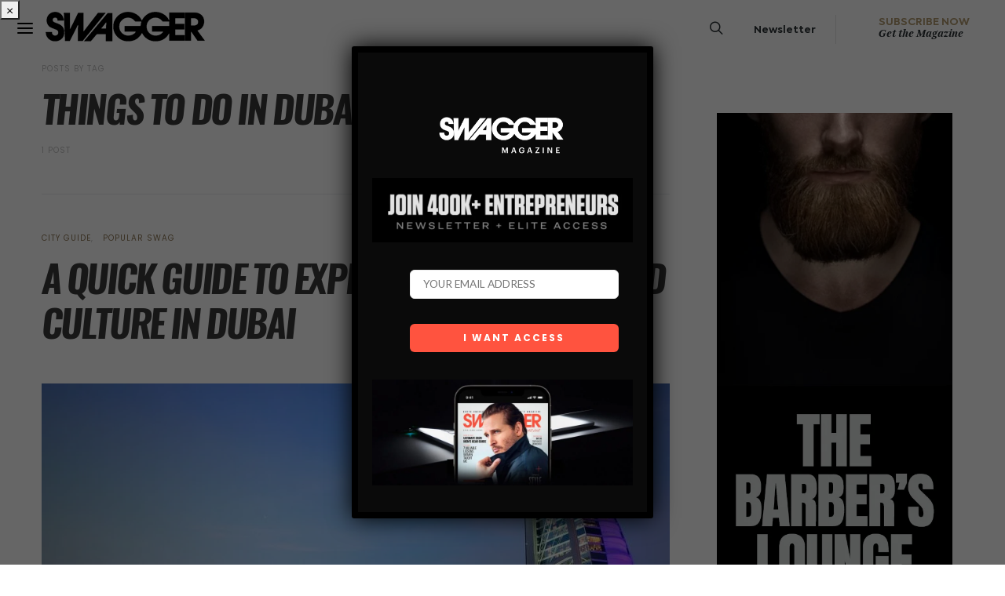

--- FILE ---
content_type: text/html; charset=UTF-8
request_url: https://www.swaggermagazine.com/tag/things-to-do-in-dubai/
body_size: 33913
content:
<!DOCTYPE html>
<html lang="en-US">
<head>
	<meta charset="UTF-8">
	<meta name="viewport" content="width=device-width, initial-scale=1">
	<link rel="profile" href="http://gmpg.org/xfn/11">
		<style id="kirki-css-vars">:root{}</style><meta name='robots' content='max-image-preview:large' />

	<!-- This site is optimized with the Yoast SEO plugin v15.2.1 - https://yoast.com/wordpress/plugins/seo/ -->
	<title>things to do in dubai Archives - SWAGGER Magazine</title>
	<meta name="robots" content="index, follow, max-snippet:-1, max-image-preview:large, max-video-preview:-1" />
	<link rel="canonical" href="https://www.swaggermagazine.com/tag/things-to-do-in-dubai/" />
	<meta property="og:locale" content="en_US" />
	<meta property="og:type" content="article" />
	<meta property="og:title" content="things to do in dubai Archives - SWAGGER Magazine" />
	<meta property="og:url" content="https://www.swaggermagazine.com/tag/things-to-do-in-dubai/" />
	<meta property="og:site_name" content="SWAGGER Magazine" />
	<meta property="og:image" content="https://www.swaggermagazine.com/home/wp-content/uploads/2020/05/swaggersocialimage.jpg" />
	<meta property="og:image:width" content="500" />
	<meta property="og:image:height" content="353" />
	<meta name="twitter:card" content="summary" />
	<script type="application/ld+json" class="yoast-schema-graph">{"@context":"https://schema.org","@graph":[{"@type":"WebSite","@id":"https://www.swaggermagazine.com/#website","url":"https://www.swaggermagazine.com/","name":"SWAGGER Magazine","description":"North America&#039;s Premiere Modern Men&#039;s Lifestyle Magazine","potentialAction":[{"@type":"SearchAction","target":"https://www.swaggermagazine.com/?s={search_term_string}","query-input":"required name=search_term_string"}],"inLanguage":"en-US"},{"@type":"CollectionPage","@id":"https://www.swaggermagazine.com/tag/things-to-do-in-dubai/#webpage","url":"https://www.swaggermagazine.com/tag/things-to-do-in-dubai/","name":"things to do in dubai Archives - SWAGGER Magazine","isPartOf":{"@id":"https://www.swaggermagazine.com/#website"},"inLanguage":"en-US","potentialAction":[{"@type":"ReadAction","target":["https://www.swaggermagazine.com/tag/things-to-do-in-dubai/"]}]}]}</script>
	<!-- / Yoast SEO plugin. -->


<link rel='dns-prefetch' href='//s.w.org' />
<link rel="alternate" type="application/rss+xml" title="SWAGGER Magazine &raquo; Feed" href="https://www.swaggermagazine.com/feed/" />
<link rel="alternate" type="application/rss+xml" title="SWAGGER Magazine &raquo; Comments Feed" href="https://www.swaggermagazine.com/comments/feed/" />
<link rel="alternate" type="application/rss+xml" title="SWAGGER Magazine &raquo; things to do in dubai Tag Feed" href="https://www.swaggermagazine.com/tag/things-to-do-in-dubai/feed/" />
		<script type="text/javascript">
			window._wpemojiSettings = {"baseUrl":"https:\/\/s.w.org\/images\/core\/emoji\/13.1.0\/72x72\/","ext":".png","svgUrl":"https:\/\/s.w.org\/images\/core\/emoji\/13.1.0\/svg\/","svgExt":".svg","source":{"wpemoji":"https:\/\/www.swaggermagazine.com\/home\/wp-includes\/js\/wp-emoji.js?ver=5.8.12","twemoji":"https:\/\/www.swaggermagazine.com\/home\/wp-includes\/js\/twemoji.js?ver=5.8.12"}};
			/**
 * @output wp-includes/js/wp-emoji-loader.js
 */

( function( window, document, settings ) {
	var src, ready, ii, tests;

	// Create a canvas element for testing native browser support of emoji.
	var canvas = document.createElement( 'canvas' );
	var context = canvas.getContext && canvas.getContext( '2d' );

	/**
	 * Checks if two sets of Emoji characters render the same visually.
	 *
	 * @since 4.9.0
	 *
	 * @private
	 *
	 * @param {number[]} set1 Set of Emoji character codes.
	 * @param {number[]} set2 Set of Emoji character codes.
	 *
	 * @return {boolean} True if the two sets render the same.
	 */
	function emojiSetsRenderIdentically( set1, set2 ) {
		var stringFromCharCode = String.fromCharCode;

		// Cleanup from previous test.
		context.clearRect( 0, 0, canvas.width, canvas.height );
		context.fillText( stringFromCharCode.apply( this, set1 ), 0, 0 );
		var rendered1 = canvas.toDataURL();

		// Cleanup from previous test.
		context.clearRect( 0, 0, canvas.width, canvas.height );
		context.fillText( stringFromCharCode.apply( this, set2 ), 0, 0 );
		var rendered2 = canvas.toDataURL();

		return rendered1 === rendered2;
	}

	/**
	 * Detects if the browser supports rendering emoji or flag emoji.
	 *
	 * Flag emoji are a single glyph made of two characters, so some browsers
	 * (notably, Firefox OS X) don't support them.
	 *
	 * @since 4.2.0
	 *
	 * @private
	 *
	 * @param {string} type Whether to test for support of "flag" or "emoji".
	 *
	 * @return {boolean} True if the browser can render emoji, false if it cannot.
	 */
	function browserSupportsEmoji( type ) {
		var isIdentical;

		if ( ! context || ! context.fillText ) {
			return false;
		}

		/*
		 * Chrome on OS X added native emoji rendering in M41. Unfortunately,
		 * it doesn't work when the font is bolder than 500 weight. So, we
		 * check for bold rendering support to avoid invisible emoji in Chrome.
		 */
		context.textBaseline = 'top';
		context.font = '600 32px Arial';

		switch ( type ) {
			case 'flag':
				/*
				 * Test for Transgender flag compatibility. This flag is shortlisted for the Emoji 13 spec,
				 * but has landed in Twemoji early, so we can add support for it, too.
				 *
				 * To test for support, we try to render it, and compare the rendering to how it would look if
				 * the browser doesn't render it correctly (white flag emoji + transgender symbol).
				 */
				isIdentical = emojiSetsRenderIdentically(
					[ 0x1F3F3, 0xFE0F, 0x200D, 0x26A7, 0xFE0F ],
					[ 0x1F3F3, 0xFE0F, 0x200B, 0x26A7, 0xFE0F ]
				);

				if ( isIdentical ) {
					return false;
				}

				/*
				 * Test for UN flag compatibility. This is the least supported of the letter locale flags,
				 * so gives us an easy test for full support.
				 *
				 * To test for support, we try to render it, and compare the rendering to how it would look if
				 * the browser doesn't render it correctly ([U] + [N]).
				 */
				isIdentical = emojiSetsRenderIdentically(
					[ 0xD83C, 0xDDFA, 0xD83C, 0xDDF3 ],
					[ 0xD83C, 0xDDFA, 0x200B, 0xD83C, 0xDDF3 ]
				);

				if ( isIdentical ) {
					return false;
				}

				/*
				 * Test for English flag compatibility. England is a country in the United Kingdom, it
				 * does not have a two letter locale code but rather an five letter sub-division code.
				 *
				 * To test for support, we try to render it, and compare the rendering to how it would look if
				 * the browser doesn't render it correctly (black flag emoji + [G] + [B] + [E] + [N] + [G]).
				 */
				isIdentical = emojiSetsRenderIdentically(
					[ 0xD83C, 0xDFF4, 0xDB40, 0xDC67, 0xDB40, 0xDC62, 0xDB40, 0xDC65, 0xDB40, 0xDC6E, 0xDB40, 0xDC67, 0xDB40, 0xDC7F ],
					[ 0xD83C, 0xDFF4, 0x200B, 0xDB40, 0xDC67, 0x200B, 0xDB40, 0xDC62, 0x200B, 0xDB40, 0xDC65, 0x200B, 0xDB40, 0xDC6E, 0x200B, 0xDB40, 0xDC67, 0x200B, 0xDB40, 0xDC7F ]
				);

				return ! isIdentical;
			case 'emoji':
				/*
				 * Burning Love: Just a hunk, a hunk of burnin' love.
				 *
				 *  To test for Emoji 13.1 support, try to render a new emoji: Heart on Fire!
				 *
				 * The Heart on Fire emoji is a ZWJ sequence combining ❤️ Red Heart, a Zero Width Joiner and 🔥 Fire.
				 *
				 * 0x2764, 0xfe0f == Red Heart emoji.
				 * 0x200D == Zero-Width Joiner (ZWJ) that links the two code points for the new emoji or
				 * 0x200B == Zero-Width Space (ZWS) that is rendered for clients not supporting the new emoji.
				 * 0xD83D, 0xDD25 == Fire.
				 *
				 * When updating this test for future Emoji releases, ensure that individual emoji that make up the
				 * sequence come from older emoji standards.
				 */
				isIdentical = emojiSetsRenderIdentically(
					[0x2764, 0xfe0f, 0x200D, 0xD83D, 0xDD25],
					[0x2764, 0xfe0f, 0x200B, 0xD83D, 0xDD25]
				);

				return ! isIdentical;
		}

		return false;
	}

	/**
	 * Adds a script to the head of the document.
	 *
	 * @ignore
	 *
	 * @since 4.2.0
	 *
	 * @param {Object} src The url where the script is located.
	 * @return {void}
	 */
	function addScript( src ) {
		var script = document.createElement( 'script' );

		script.src = src;
		script.defer = script.type = 'text/javascript';
		document.getElementsByTagName( 'head' )[0].appendChild( script );
	}

	tests = Array( 'flag', 'emoji' );

	settings.supports = {
		everything: true,
		everythingExceptFlag: true
	};

	/*
	 * Tests the browser support for flag emojis and other emojis, and adjusts the
	 * support settings accordingly.
	 */
	for( ii = 0; ii < tests.length; ii++ ) {
		settings.supports[ tests[ ii ] ] = browserSupportsEmoji( tests[ ii ] );

		settings.supports.everything = settings.supports.everything && settings.supports[ tests[ ii ] ];

		if ( 'flag' !== tests[ ii ] ) {
			settings.supports.everythingExceptFlag = settings.supports.everythingExceptFlag && settings.supports[ tests[ ii ] ];
		}
	}

	settings.supports.everythingExceptFlag = settings.supports.everythingExceptFlag && ! settings.supports.flag;

	// Sets DOMReady to false and assigns a ready function to settings.
	settings.DOMReady = false;
	settings.readyCallback = function() {
		settings.DOMReady = true;
	};

	// When the browser can not render everything we need to load a polyfill.
	if ( ! settings.supports.everything ) {
		ready = function() {
			settings.readyCallback();
		};

		/*
		 * Cross-browser version of adding a dom ready event.
		 */
		if ( document.addEventListener ) {
			document.addEventListener( 'DOMContentLoaded', ready, false );
			window.addEventListener( 'load', ready, false );
		} else {
			window.attachEvent( 'onload', ready );
			document.attachEvent( 'onreadystatechange', function() {
				if ( 'complete' === document.readyState ) {
					settings.readyCallback();
				}
			} );
		}

		src = settings.source || {};

		if ( src.concatemoji ) {
			addScript( src.concatemoji );
		} else if ( src.wpemoji && src.twemoji ) {
			addScript( src.twemoji );
			addScript( src.wpemoji );
		}
	}

} )( window, document, window._wpemojiSettings );
		</script>
		<style type="text/css">
img.wp-smiley,
img.emoji {
	display: inline !important;
	border: none !important;
	box-shadow: none !important;
	height: 1em !important;
	width: 1em !important;
	margin: 0 .07em !important;
	vertical-align: -0.1em !important;
	background: none !important;
	padding: 0 !important;
}
</style>
	<link rel='stylesheet' id='flick-css'  href='https://www.swaggermagazine.com/home/wp-content/plugins/mailchimp/css/flick/flick.css?ver=5.8.12' type='text/css' media='all' />
<link rel='stylesheet' id='mailchimpSF_main_css-css'  href='https://www.swaggermagazine.com/home/?mcsf_action=main_css&#038;ver=5.8.12' type='text/css' media='all' />
<!--[if IE]>
<link rel='stylesheet' id='mailchimpSF_ie_css-css'  href='https://www.swaggermagazine.com/home/wp-content/plugins/mailchimp/css/ie.css?ver=5.8.12' type='text/css' media='all' />
<![endif]-->
<link rel='stylesheet' id='wp-block-library-css'  href='https://www.swaggermagazine.com/home/wp-includes/css/dist/block-library/style.css?ver=5.8.12' type='text/css' media='all' />
<link rel='stylesheet' id='wc-block-vendors-style-css'  href='https://www.swaggermagazine.com/home/wp-content/plugins/woocommerce/packages/woocommerce-blocks/build/vendors-style.css?ver=1646930964' type='text/css' media='all' />
<link rel='stylesheet' id='wc-block-style-css'  href='https://www.swaggermagazine.com/home/wp-content/plugins/woocommerce/packages/woocommerce-blocks/build/style.css?ver=1646930964' type='text/css' media='all' />
<link rel='stylesheet' id='contact-form-7-bootstrap-style-css'  href='https://www.swaggermagazine.com/home/wp-content/plugins/bootstrap-for-contact-form-7/assets/dist/css/style.css?ver=5.8.12' type='text/css' media='all' />
<link rel='stylesheet' id='plyr-css-css'  href='https://www.swaggermagazine.com/home/wp-content/plugins/easy-video-player.notused/lib/plyr.css?ver=5.8.12' type='text/css' media='all' />
<link rel='stylesheet' id='dashicons-css'  href='https://www.swaggermagazine.com/home/wp-includes/css/dashicons.css?ver=5.8.12' type='text/css' media='all' />
<style id='pclpc-style-inline-css' type='text/css'>
.pclite-wrap{position:relative;margin:0 0 32px}
.pclite-track{display:flex;gap:24px;overflow-x:auto;scroll-snap-type:none;scroll-behavior:smooth;padding:10px 0px 20px;scrollbar-gutter:stable both-edges}
.pclite-track::-webkit-scrollbar{height:10px}
.pclite-track::-webkit-scrollbar-thumb{background:#bdbdbd;border-radius:10px}
.pclite-track:after{content:"";flex:0 0 24px}
.pclite-item{flex:0 0 auto;width:231px;overflow:hidden;background:#ffffff00;}
.pclite-thumb{aspect-ratio:3/4;background:#f5f5f5;display:block;width:100%;object-fit:cover}
.pclite-body{padding:0px 0px 18px;text-align:center}
.pclite-title{font:600 16px/1.25 system-ui,-apple-system,Segoe UI,Roboto,Arial;margin:0 0 6px}
.pclite-excerpt{font:400 14px/1.5 system-ui,-apple-system,Segoe UI,Roboto,Arial;color:#444;margin:0 0 10px}
.pclite-meta{font:12px/1.4 system-ui,-apple-system,Segoe UI,Roboto,Arial;color:#777}
.pclite-variant-mag .pclite-title,.pclite-variant-mag .pclite-excerpt,.pclite-variant-mag .pclite-meta{display:none}
.pclite-btn{display:inline-block;padding:14px 22px;background:#2f2f2f;color:#fff;text-decoration:none;font:600 13px/1 system-ui,-apple-system,Segoe UI,Roboto,Arial;letter-spacing:.08em;text-transform:uppercase;border: 2px solid}
.pclite-btn:focus,.pclite-btn:hover{    background: #fff;
    border: 2px solid;}
	
.pclite-arrow{position:absolute;top:50%;transform:translateY(-50%);border:none;background:#111;color:#fff;width:38px;height:38px;border-radius:999px;display:grid;place-items:center;cursor:pointer;opacity:0;transition:opacity .18s,transform .18s;z-index:2}
.pclite-wrap:hover .pclite-arrow,.pclite-wrap:focus-within .pclite-arrow{opacity:.92}
.pclite-arrow:hover{opacity:1;transform:translateY(-50%) scale(1.03)}
.pclite-prev{left:6px}
.pclite-next{right:6px}
@media (hover:none){.pclite-arrow{display:none}}
.pclite-wrap[data-arrows="hide"] .pclite-arrow{display:none}
.pclite-wrap[data-arrows="show"] .pclite-arrow{opacity:.92}




/* === Admin Builder Table Layout (20/80 split) === */
.pclite-form {
  max-width: 1100px;
  margin: 16px 0;
}

/* parent behaves like a table */
.pclite-grid {
  display: table;
  width: 100%;
  border-collapse: collapse;
  background: #fff;
  border: 1px solid #dcdcde;
  border-radius: 8px;
  overflow: hidden;
}

/* every label = table-row */
.pclite-grid > label,
.pcl_meta_box .pclite-grid > label {
  display: table-row;
}

/* pseudo-cells inside label */
.pclite-grid > label > * {
  display: table-cell;
  vertical-align: middle;
  padding: 10px 14px;
  border-bottom: 1px solid #e8e8e8;
}

/* left column (label text) */
.pclite-grid > label {
  font-size: 13px;
  color: #1d2327;
}

/* label text (first child text node behaves like header) */
.pclite-grid > label::before {
  content: attr(data-label);
}

/* but since HTML doesn’t have data-label, use nth-child trick */
.pclite-grid > label:first-child > select,
.pclite-grid > label:first-child > input {
  width: 100%;
}

/* define column widths */
.pclite-grid > label > :first-child {
  width: 20%;
  font-weight: 500;
  color: #23282d;
  white-space: nowrap;
}
.pclite-grid > label > :nth-child(2),
.pclite-grid > label > select,
.pclite-grid > label > input {
  width: 80%;
}

/* text inputs, selects full width */
.pclite-grid input[type="text"],
.pclite-grid input[type="number"],
.pclite-grid select {
  width: 100%;
  box-sizing: border-box;
}

/* zebra rows */
.pclite-grid > label:nth-of-type(odd) {
  background: #fafafa;
}

/* Meta mapping inner grid */
.pcl_meta_box .pclite-grid {
  border: 1px solid #e3e3e3;
  border-radius: 6px;
  margin-top: 8px;
}

/* Generated Shortcode field styling */
#pcl_prev {
  width: 100%;
  font-family: ui-monospace, Menlo, Consolas, monospace;
  font-size: 13px;
  background: #0b0b0c;
  color: #b7f5b0;
  border: 1px solid #222;
  border-radius: 6px;
  padding: 10px 12px;
  margin-top: 12px;
}

/* description text */
.pclite-form .description {
  color: #666;
  font-size: 12.5px;
  margin-top: 6px;
}

/* responsive: stack vertically */
@media (max-width: 900px) {
  .pclite-grid { display: block; }
  .pclite-grid > label { display: block; padding: 8px 12px; }
  .pclite-grid > label > * { display: block; width: 100% !important; }
}


</style>
<link rel='stylesheet' id='wpb-wl-fancybox-css'  href='https://www.swaggermagazine.com/home/wp-content/plugins/woocommerce-lightbox/assets/css/jquery.fancybox.min.css?ver=5.8.12' type='text/css' media='all' />
<link rel='stylesheet' id='wpb-wl-magnific-popup-css'  href='https://www.swaggermagazine.com/home/wp-content/plugins/woocommerce-lightbox/assets/css/magnific-popup.css?ver=1.0' type='text/css' media='all' />
<link rel='stylesheet' id='wpb-wl-main-css'  href='https://www.swaggermagazine.com/home/wp-content/plugins/woocommerce-lightbox/assets/css/main.css?ver=1.0' type='text/css' media='all' />
<link rel='stylesheet' id='woocommerce-layout-css'  href='https://www.swaggermagazine.com/home/wp-content/plugins/woocommerce/assets/css/woocommerce-layout.css?ver=4.7.4' type='text/css' media='all' />
<link rel='stylesheet' id='woocommerce-smallscreen-css'  href='https://www.swaggermagazine.com/home/wp-content/plugins/woocommerce/assets/css/woocommerce-smallscreen.css?ver=4.7.4' type='text/css' media='only screen and (max-width: 768px)' />
<link rel='stylesheet' id='woocommerce-general-css'  href='https://www.swaggermagazine.com/home/wp-content/plugins/woocommerce/assets/css/woocommerce.css?ver=4.7.4' type='text/css' media='all' />
<style id='woocommerce-inline-inline-css' type='text/css'>
.woocommerce form .form-row .required { visibility: visible; }
</style>
<link rel='stylesheet' id='csco-vendors-css'  href='https://www.swaggermagazine.com/home/wp-content/themes/authentic/css/vendors.min.css?ver=5.8.12' type='text/css' media='all' />
<link rel='stylesheet' id='csco-style-css'  href='https://www.swaggermagazine.com/home/wp-content/themes/authentic/style.css?ver=5.8.12' type='text/css' media='all' />
<link rel='stylesheet' id='csco_css_wc-css'  href='https://www.swaggermagazine.com/home/wp-content/themes/authentic/css/woocommerce.css?ver=5.8.12' type='text/css' media='all' />
<link rel='stylesheet' id='popup-maker-site-css'  href='https://www.swaggermagazine.com/home/wp-content/plugins/popup-maker/assets/css/pum-site.css?ver=1.16.10' type='text/css' media='all' />
<style id='popup-maker-site-inline-css' type='text/css'>
/* Popup Google Fonts */
@import url('//fonts.googleapis.com/css?family=Montserrat:100');

/* Popup Theme 44025: Light Box */
.pum-theme-44025, .pum-theme-lightbox { background-color: rgba( 0, 0, 0, 0.60 ) } 
.pum-theme-44025 .pum-container, .pum-theme-lightbox .pum-container { padding: 18px; border-radius: 3px; border: 8px solid #000000; box-shadow: 0px 0px 30px 0px rgba( 2, 2, 2, 1.00 ); background-color: rgba( 10, 10, 10, 1.00 ) } 
.pum-theme-44025 .pum-title, .pum-theme-lightbox .pum-title { color: #ffffff; text-align: left; text-shadow: 0px 0px 0px rgba( 2, 2, 2, 0.23 ); font-family: inherit; font-weight: 100; font-size: 32px; line-height: 36px } 
.pum-theme-44025 .pum-content, .pum-theme-lightbox .pum-content { color: #c9c9c9; font-family: inherit; font-weight: 100 } 
.pum-theme-44025 .pum-content + .pum-close, .pum-theme-lightbox .pum-content + .pum-close { position: absolute; height: 30px; width: 21px; left: auto; right: -7px; bottom: auto; top: -7px; padding: 0px; color: #ffffff; font-family: Arial; font-weight: 100; font-size: 24px; line-height: 24px; border: 2px none #ffffff; border-radius: 26px; box-shadow: 0px 0px 15px 1px rgba( 2, 2, 2, 0.75 ); text-shadow: 0px 0px 0px rgba( 0, 0, 0, 0.23 ); background-color: rgba( 0, 0, 0, 1.00 ) } 

/* Popup Theme 44027: Hello Box */
.pum-theme-44027, .pum-theme-hello-box { background-color: rgba( 0, 0, 0, 0.75 ) } 
.pum-theme-44027 .pum-container, .pum-theme-hello-box .pum-container { padding: 30px; border-radius: 80px; border: 14px solid #81d742; box-shadow: 0px 0px 0px 0px rgba( 2, 2, 2, 0.00 ); background-color: rgba( 255, 255, 255, 1.00 ) } 
.pum-theme-44027 .pum-title, .pum-theme-hello-box .pum-title { color: #2d2d2d; text-align: left; text-shadow: 0px 0px 0px rgba( 2, 2, 2, 0.23 ); font-family: Montserrat; font-weight: 100; font-size: 32px; line-height: 36px } 
.pum-theme-44027 .pum-content, .pum-theme-hello-box .pum-content { color: #2d2d2d; font-family: inherit; font-weight: 100 } 
.pum-theme-44027 .pum-content + .pum-close, .pum-theme-hello-box .pum-content + .pum-close { position: absolute; height: auto; width: auto; left: auto; right: -30px; bottom: auto; top: -30px; padding: 0px; color: #2d2d2d; font-family: Times New Roman; font-weight: 100; font-size: 32px; line-height: 28px; border: 1px none #ffffff; border-radius: 28px; box-shadow: 0px 0px 0px 0px rgba( 2, 2, 2, 0.23 ); text-shadow: 0px 0px 0px rgba( 0, 0, 0, 0.23 ); background-color: rgba( 255, 255, 255, 1.00 ) } 

/* Popup Theme 44028: Cutting Edge */
.pum-theme-44028, .pum-theme-cutting-edge { background-color: rgba( 0, 0, 0, 0.50 ) } 
.pum-theme-44028 .pum-container, .pum-theme-cutting-edge .pum-container { padding: 18px; border-radius: 0px; border: 1px none #000000; box-shadow: 0px 10px 25px 0px rgba( 2, 2, 2, 0.50 ); background-color: rgba( 30, 115, 190, 1.00 ) } 
.pum-theme-44028 .pum-title, .pum-theme-cutting-edge .pum-title { color: #ffffff; text-align: left; text-shadow: 0px 0px 0px rgba( 2, 2, 2, 0.23 ); font-family: Sans-Serif; font-weight: 100; font-size: 26px; line-height: 28px } 
.pum-theme-44028 .pum-content, .pum-theme-cutting-edge .pum-content { color: #ffffff; font-family: inherit; font-weight: 100 } 
.pum-theme-44028 .pum-content + .pum-close, .pum-theme-cutting-edge .pum-content + .pum-close { position: absolute; height: 24px; width: 24px; left: auto; right: 0px; bottom: auto; top: 0px; padding: 0px; color: #1e73be; font-family: Times New Roman; font-weight: 100; font-size: 32px; line-height: 24px; border: 1px none #ffffff; border-radius: 0px; box-shadow: -1px 1px 1px 0px rgba( 2, 2, 2, 0.10 ); text-shadow: -1px 1px 1px rgba( 0, 0, 0, 0.10 ); background-color: rgba( 238, 238, 34, 1.00 ) } 

/* Popup Theme 44029: Framed Border */
.pum-theme-44029, .pum-theme-framed-border { background-color: rgba( 255, 255, 255, 0.50 ) } 
.pum-theme-44029 .pum-container, .pum-theme-framed-border .pum-container { padding: 18px; border-radius: 0px; border: 20px outset #dd3333; box-shadow: 1px 1px 3px 0px rgba( 2, 2, 2, 0.97 ) inset; background-color: rgba( 255, 251, 239, 1.00 ) } 
.pum-theme-44029 .pum-title, .pum-theme-framed-border .pum-title { color: #000000; text-align: left; text-shadow: 0px 0px 0px rgba( 2, 2, 2, 0.23 ); font-family: inherit; font-weight: 100; font-size: 32px; line-height: 36px } 
.pum-theme-44029 .pum-content, .pum-theme-framed-border .pum-content { color: #2d2d2d; font-family: inherit; font-weight: 100 } 
.pum-theme-44029 .pum-content + .pum-close, .pum-theme-framed-border .pum-content + .pum-close { position: absolute; height: 20px; width: 20px; left: auto; right: -20px; bottom: auto; top: -20px; padding: 0px; color: #ffffff; font-family: Tahoma; font-weight: 700; font-size: 16px; line-height: 18px; border: 1px none #ffffff; border-radius: 0px; box-shadow: 0px 0px 0px 0px rgba( 2, 2, 2, 0.23 ); text-shadow: 0px 0px 0px rgba( 0, 0, 0, 0.23 ); background-color: rgba( 0, 0, 0, 0.55 ) } 

/* Popup Theme 44030: Floating Bar - Soft Blue */
.pum-theme-44030, .pum-theme-floating-bar { background-color: rgba( 255, 255, 255, 0.00 ) } 
.pum-theme-44030 .pum-container, .pum-theme-floating-bar .pum-container { padding: 8px; border-radius: 0px; border: 1px none #000000; box-shadow: 1px 1px 3px 0px rgba( 2, 2, 2, 0.23 ); background-color: rgba( 238, 246, 252, 1.00 ) } 
.pum-theme-44030 .pum-title, .pum-theme-floating-bar .pum-title { color: #505050; text-align: left; text-shadow: 0px 0px 0px rgba( 2, 2, 2, 0.23 ); font-family: inherit; font-weight: 400; font-size: 32px; line-height: 36px } 
.pum-theme-44030 .pum-content, .pum-theme-floating-bar .pum-content { color: #505050; font-family: inherit; font-weight: 400 } 
.pum-theme-44030 .pum-content + .pum-close, .pum-theme-floating-bar .pum-content + .pum-close { position: absolute; height: 18px; width: 18px; left: auto; right: 5px; bottom: auto; top: 50%; padding: 0px; color: #505050; font-family: Sans-Serif; font-weight: 700; font-size: 15px; line-height: 18px; border: 1px solid #505050; border-radius: 15px; box-shadow: 0px 0px 0px 0px rgba( 2, 2, 2, 0.00 ); text-shadow: 0px 0px 0px rgba( 0, 0, 0, 0.00 ); background-color: rgba( 255, 255, 255, 0.00 ); transform: translate(0, -50%) } 

/* Popup Theme 44031: Content Only - For use with page builders or block editor */
.pum-theme-44031, .pum-theme-content-only { background-color: rgba( 0, 0, 0, 0.70 ) } 
.pum-theme-44031 .pum-container, .pum-theme-content-only .pum-container { padding: 0px; border-radius: 0px; border: 1px none #000000; box-shadow: 0px 0px 0px 0px rgba( 2, 2, 2, 0.00 ) } 
.pum-theme-44031 .pum-title, .pum-theme-content-only .pum-title { color: #000000; text-align: left; text-shadow: 0px 0px 0px rgba( 2, 2, 2, 0.23 ); font-family: inherit; font-weight: 400; font-size: 32px; line-height: 36px } 
.pum-theme-44031 .pum-content, .pum-theme-content-only .pum-content { color: #8c8c8c; font-family: inherit; font-weight: 400 } 
.pum-theme-44031 .pum-content + .pum-close, .pum-theme-content-only .pum-content + .pum-close { position: absolute; height: 18px; width: 18px; left: auto; right: 7px; bottom: auto; top: 7px; padding: 0px; color: #000000; font-family: inherit; font-weight: 700; font-size: 20px; line-height: 20px; border: 1px none #ffffff; border-radius: 15px; box-shadow: 0px 0px 0px 0px rgba( 2, 2, 2, 0.00 ); text-shadow: 0px 0px 0px rgba( 0, 0, 0, 0.00 ); background-color: rgba( 255, 255, 255, 0.00 ) } 

/* Popup Theme 44024: Default Theme */
.pum-theme-44024, .pum-theme-default-theme { background-color: rgba( 255, 255, 255, 1.00 ) } 
.pum-theme-44024 .pum-container, .pum-theme-default-theme .pum-container { padding: 18px; border-radius: 0px; border: 1px none #000000; box-shadow: 1px 1px 3px 0px rgba( 2, 2, 2, 0.23 ); background-color: rgba( 249, 249, 249, 1.00 ) } 
.pum-theme-44024 .pum-title, .pum-theme-default-theme .pum-title { color: #000000; text-align: left; text-shadow: 0px 0px 0px rgba( 2, 2, 2, 0.23 ); font-family: inherit; font-weight: 400; font-size: 32px; font-style: normal; line-height: 36px } 
.pum-theme-44024 .pum-content, .pum-theme-default-theme .pum-content { color: #8c8c8c; font-family: inherit; font-weight: 400; font-style: inherit } 
.pum-theme-44024 .pum-content + .pum-close, .pum-theme-default-theme .pum-content + .pum-close { position: absolute; height: auto; width: auto; left: auto; right: 0px; bottom: auto; top: 0px; padding: 8px; color: #ffffff; font-family: inherit; font-weight: 400; font-size: 12px; font-style: inherit; line-height: 36px; border: 1px none #ffffff; border-radius: 0px; box-shadow: 1px 1px 3px 0px rgba( 2, 2, 2, 0.23 ); text-shadow: 0px 0px 0px rgba( 0, 0, 0, 0.23 ); background-color: rgba( 0, 183, 205, 1.00 ) } 

/* Popup Theme 44026: Enterprise Blue */
.pum-theme-44026, .pum-theme-enterprise-blue { background-color: rgba( 0, 0, 0, 0.70 ) } 
.pum-theme-44026 .pum-container, .pum-theme-enterprise-blue .pum-container { padding: 28px; border-radius: 5px; border: 1px none #000000; box-shadow: 0px 10px 25px 4px rgba( 2, 2, 2, 0.50 ); background-color: rgba( 255, 255, 255, 1.00 ) } 
.pum-theme-44026 .pum-title, .pum-theme-enterprise-blue .pum-title { color: #315b7c; text-align: left; text-shadow: 0px 0px 0px rgba( 2, 2, 2, 0.23 ); font-family: inherit; font-weight: 100; font-size: 34px; line-height: 36px } 
.pum-theme-44026 .pum-content, .pum-theme-enterprise-blue .pum-content { color: #2d2d2d; font-family: inherit; font-weight: 100 } 
.pum-theme-44026 .pum-content + .pum-close, .pum-theme-enterprise-blue .pum-content + .pum-close { position: absolute; height: 28px; width: 28px; left: auto; right: 8px; bottom: auto; top: 8px; padding: 4px; color: #ffffff; font-family: Times New Roman; font-weight: 100; font-size: 20px; line-height: 20px; border: 1px none #ffffff; border-radius: 42px; box-shadow: 0px 0px 0px 0px rgba( 2, 2, 2, 0.23 ); text-shadow: 0px 0px 0px rgba( 0, 0, 0, 0.23 ); background-color: rgba( 49, 91, 124, 1.00 ) } 

#pum-44066 {z-index: 1999999999}
#pum-44032 {z-index: 1999999999}

</style>
<link rel='stylesheet' id='addtoany-css'  href='https://www.swaggermagazine.com/home/wp-content/plugins/add-to-any/addtoany.min.css?ver=1.15' type='text/css' media='all' />
<link rel='stylesheet' id='ubermenu-css'  href='https://www.swaggermagazine.com/home/wp-content/plugins/ubermenu/pro/assets/css/ubermenu.min.css?ver=3.6.1' type='text/css' media='all' />
<link rel='stylesheet' id='ubermenu-font-awesome-all-css'  href='https://www.swaggermagazine.com/home/wp-content/plugins/ubermenu/assets/fontawesome/css/all.min.css?ver=5.8.12' type='text/css' media='all' />
<link rel='stylesheet' id='csco_child_css-css'  href='https://www.swaggermagazine.com/home/wp-content/themes/authentic-child/style.css?ver=1.0.0' type='text/css' media='all' />
<link rel='stylesheet' id='kirki-styles-csco_theme_mod-css'  href='https://www.swaggermagazine.com/home/wp-content/themes/authentic/framework/includes/kirki/assets/css/kirki-styles.css?ver=3.0.33' type='text/css' media='all' />
<style id='kirki-styles-csco_theme_mod-inline-css' type='text/css'>
body, .offcanvas, #search, input[type=search], input[type=text], input[type=number], input[type=email], input[type=tel], input[type=password], textarea, .form-control, .card, .pagination-content{background-color:#FFFFFF;}.nav-tabs .nav-link.active, .nav-tabs .nav-item.show .nav-link, .woocommerce div.product .woocommerce-tabs ul.tabs li.active a{border-bottom-color:#FFFFFF;border-left-color:#EEEEEE;border-right-color:#EEEEEE;}.content .block-bg-dark, .dropcap-bg-inverse:first-letter, .dropcap-bg-dark:first-letter{color:#FFFFFF!important;}body, input[type=search], input[type=text], input[type=number], input[type=email], input[type=tel], input[type=password], textarea{color:#777777;}blockquote cite, label, .text-small, .comment-metadata, .logged-in-as, .post-categories, .post-count, .product-count, .post-meta, .content figcaption, .post-media figcaption, .post-tags, .sub-title, .tagcloud, .timestamp, #wp-calendar caption, .comment-metadata a, .comment-metadata, .bsa-wrap .bsa-count, .bsa-wrap .bsa-label, .bsb-default .bsb-count, .title-share, .btw-default .btw-tweet:before, .woocommerce ul.products li.product .price, .woocommerce .widget_price_filter .price_slider_amount, .woocommerce ul.cart_list li .reviewer, .woocommerce ul.product_list_widget li .reviewer, .woocommerce .woocommerce-result-count, .woocommerce .product_meta, .woocommerce div.product p.price del,.woocommerce div.product span.price del, .woocommerce .woocommerce-review-link, .woocommerce-review__published-date, .woocommerce table.shop_table th, .woocommerce table.shop_table_responsive tr td::before, .woocommerce-page table.shop_table_responsive tr td::before{color:#c1c1c1;}.owl-dot span{background-color:#c1c1c1;}a, #search .close, .btn-link, .bsa-wrap .bsa-count, .bsa-wrap .bsa-icon, .bsa-wrap .bsa-title, .bsb-default .bsb-link, .bsb-wrap .bsb-total .bsb-label, .woocommerce ul.products li.product .price ins, .woocommerce .widget_layered_nav ul li.chosen a:before, .woocommerce div.product p.price, .woocommerce div.product span.price, .woocommerce .quantity-controls input, .woocommerce .woocommerce-review-link:hover, .nav-tabs .nav-link.active, .nav-tabs .nav-item.show .nav-link, .woocommerce div.product .woocommerce-tabs ul.tabs li a, .woocommerce p.stars a:hover, .woocommerce .order-total .amount{color:#3a3a3a;}.owl-dot.active span{background-color:#3a3a3a;}.woocommerce a.remove{color:#3a3a3a!important;}a:hover, .btn-link:hover, #search .close:hover, .woocommerce .widget_layered_nav ul li.chosen a:hover:before, .woocommerce p.stars a, .woocommerce .woocommerce-MyAccount-navigation-link.is-active a{color:#8f7856;}section.widget .widget-wrap, .form-control, input[type=search], input[type=text], input[type=number], input[type=email], input[type=tel], input[type=password], textarea, select, .card, .post-archive .archive-compact .post-masonry, .post-archive .archive-compact .post-grid, .post-archive .archive-compact.archive-masonry section.widget, .post-archive .archive-compact.archive-grid section.widget, .woocommerce .cart-collaterals .cart_totals, .woocommerce form.checkout_coupon, .woocommerce form.login, .woocommerce form.register, .select2-container--default .select2-selection--single, .select2-dropdown, .woocommerce form .form-row.woocommerce-validated .select2-container, .woocommerce form .form-row.woocommerce-validated input.input-text, .woocommerce form .form-row.woocommerce-validated select, .woocommerce table.woocommerce-checkout-review-order-table, #add_payment_method #payment, .woocommerce-cart #payment, .woocommerce-checkout #payment, #add_payment_method table.cart td.actions .coupon .input-text, .woocommerce-cart table.cart td.actions .coupon .input-text, .woocommerce-checkout table.cart td.actions .coupon .input-text, .woocommerce table.woocommerce-table--order-details, .woocommerce .woocommerce-MyAccount-navigation ul{border-color:#EEEEEE;}.header-enabled .navbar-primary:not(.navbar-stuck) .navbar, .navigation.comment-navigation, .site-main > article > .post-author, .post-main .post-author, .comment-body + .comment-respond, .comment-list + .comment-respond, .comment-list article, .comment-list .pingback, .comment-list .trackback, .section-tiles + .site-content .main-content, .section-carousel + .site-content > .container:before, .section-tiles + .site-content > .container:before, .post-standard:not(.post-featured) + .post-standard:not(.post-featured), .archive-first + .archive-list, .single .section-carousel, .widget_nav_menu .menu > .menu-item:not(:first-child), .widget_pages li:not(:first-child) a, .widget_meta li:not(:first-child) a, .widget_categories > ul > li:not(:first-child), .widget_archive > ul > li:not(:first-child), .widget_recent_comments li:not(:first-child), .widget_recent_entries li:not(:first-child), #wp-calendar tbody td, .single .navigation.pagination, .navigation.pagination + .post-tags, .fb-comments, .post-tags, .sidebar-offcanvas .widget + .widget, .page-header-simple .page-header + .post-archive, .section-carousel + .site-content > .container:before, .section-grid + .site-content > .container:before, .archive-pagination:not(:empty), .post-list:not(.post-featured) + .post-list:not(.post-featured), .woocommerce .widget_shopping_cart .total, .woocommerce.widget_shopping_cart .total, .widget_product_categories > ul > li:not(:first-child), .woocommerce .widget_layered_nav > ul > li:not(:first-child), .woocommerce .product_meta, .nav-tabs .nav-link.active, .nav-tabs .nav-item.show .nav-link, .woocommerce div.product .woocommerce-tabs ul.tabs li.active a, .woocommerce #review_form, .woocommerce table.shop_table td, #add_payment_method .cart-collaterals .cart_totals tr td, #add_payment_method .cart-collaterals .cart_totals tr th, .woocommerce-cart .cart-collaterals .cart_totals tr td, .woocommerce-cart .cart-collaterals .cart_totals tr th, .woocommerce-checkout .cart-collaterals .cart_totals tr td, .woocommerce-checkout .cart-collaterals .cart_totals tr th, .woocommerce table.shop_table tbody th, .woocommerce table.shop_table tfoot td, .woocommerce table.shop_table tfoot th{border-top-color:#EEEEEE;}.navbar-primary:not(.navbar-stuck) .navbar, .navbar-stuck, .topbar, .navbar-offcanvas, .navigation.comment-navigation, .bsc-separator, .nav-tabs, .woocommerce div.product .woocommerce-tabs ul.tabs{border-bottom-color:#EEEEEE;}.woocommerce .widget_price_filter .price_slider_wrapper .ui-widget-content, .nav-tabs .nav-link:not(.active):focus, .nav-tabs .nav-link:not(.active):hover{background-color:#EEEEEE;}.woocommerce .star-rating::before{color:#EEEEEE;}.site-main .bmc-wrap, .post-comments, .content .dropcap-bg:first-letter, .content .dropcap-bg-light:first-letter, .content .block-bg-default, .content .block-bg-light, .bsa-horizontal .bsa-link, .bsb-after-post.bsb-default .bsb-link, .bsb-before-post.bsb-default .bsb-link, .basic_mailchimp_widget, .btw-slider, div.quantity input, .woocommerce-error, .woocommerce-info, .woocommerce-message, .card-header, .progress, .woocommerce div.product .woocommerce-tabs ul.tabs li:not(.active) a:hover, .woocommerce table.shop_attributes tr:nth-child(even) td, .woocommerce table.shop_attributes tr:nth-child(even) th, .woocommerce .woocommerce-Reviews #comments, .woocommerce #review_form_wrapper, #add_payment_method #payment div.form-row, .woocommerce-cart #payment div.form-row, .woocommerce-checkout #payment div.form-row{background-color:#F8F8F8;}h1, h2, h3, h4, h5, h6, .comment .fn, #search input[type="search"], .woocommerce .widget_shopping_cart .total strong, .woocommerce.widget_shopping_cart .total strong, .woocommerce .widget_shopping_cart .total .amount, .woocommerce.widget_shopping_cart .total .amount, .woocommerce-review__author, .comment-reply-title, #ship-to-different-address > label{color:#3a3a3a;}#search input[type="search"]:-ms-input-placeholder{color:#3a3a3a;}#search input[type="search"]:-moz-placeholder{color:#3a3a3a;}#search input[type="search"]::-webkit-input-placeholder{color:#3a3a3a;}h1 a, h2 a, h3 a, h4 a, h5 a, h6 a, .comment .fn a{color:#3a3a3a;}h1 a:hover, h2 a:hover, h3 a:hover, h4 a:hover, h5 a:hover, h6 a:hover, .comment .fn a:hover{color:#cc9966;}.title-block{color:#cc9966;}.btn-primary, .post-number, .bsb-monochrome.bsb-before-post .bsb-link, .bsb-monochrome.bsb-after-post .bsb-link, .section-tiles .post-more .btn, .section-slider .post-more .btn, .post-pagination .post-more .btn, .woocommerce #respond input#submit, .woocommerce a.button, .woocommerce button.button, .woocommerce input.button, .woocommerce #respond input#submit.alt, .woocommerce a.button.alt, .woocommerce button.button.alt, .woocommerce input.button.alt, .woocommerce #respond input#submit.alt:hover, .woocommerce a.button.alt:hover, .woocommerce button.button.alt:hover, .woocommerce input.button.alt:hover, .woocommerce span.onsale, .header-cart .cart-quantity, .woocommerce.widget_product_search input[type=submit], .product-thumbnail .added_to_cart, .woocommerce a.remove:hover, .select2-container--default .select2-results__option--highlighted[aria-selected]{color:#ffffff;}.pin-it{color:#ffffff!important;}.btn-primary:hover, .btn-primary:active, .btn-primary:focus, .btn-primary:not([disabled]):not(.disabled).active, .btn-primary:not([disabled]):not(.disabled):active, .bsb-monochrome.bsb-before-post .bsb-link:hover, .bsb-monochrome.bsb-after-post .bsb-link:hover, .section-tiles .post-more .btn:hover, .section-slider .post-more .btn:hover, .post-pagination .post-more .btn:hover, .woocommerce #respond input#submit:hover, .woocommerce a.button:hover, .woocommerce button.button:hover, .woocommerce input.button:hover, .header-cart:hover .cart-quantity, .post-tags a:focus, .post-tags a:hover, .tagcloud a:focus, .tagcloud a:hover, .woocommerce.widget_product_search input[type=submit]:hover, .product-thumbnail .added_to_cart:hover{color:#FFFFFF;}.pin-it:hover{color:#FFFFFF!important;background-color:#000000!important;}.btn-primary, .post-number, .nav-pills .nav-link.active, .nav-pills .nav-link.active:focus, .nav-pills .nav-link.active:hover, .bsb-monochrome.bsb-before-post .bsb-link, .bsb-monochrome.bsb-after-post .bsb-link, .woocommerce #respond input#submit, .woocommerce a.button, .woocommerce button.button, .woocommerce input.button, .woocommerce span.onsale, .header-cart .cart-quantity, .woocommerce .widget_price_filter .ui-slider .ui-slider-handle, .woocommerce .widget_price_filter .ui-slider .ui-slider-range, .woocommerce.widget_product_search input[type=submit], .product-thumbnail .added_to_cart, .woocommerce #respond input#submit.alt, .woocommerce a.button.alt, .woocommerce button.button.alt, .woocommerce input.button.alt, .woocommerce a.remove:hover, .select2-container--default .select2-results__option--highlighted[aria-selected]{background-color:#8f7856;}.bg-primary, .pin-it{background-color:#8f7856!important;}.woocommerce .star-rating span::before{color:#8f7856;}.btn-primary:hover, .btn-primary:active, .btn-primary:focus, .btn-primary:not([disabled]):not(.disabled).active, .btn-primary:not([disabled]):not(.disabled):active, .bsb-monochrome.bsb-before-post .bsb-link:hover, .bsb-monochrome.bsb-after-post .bsb-link:hover, .woocommerce #respond input#submit:hover, .woocommerce a.button:hover, .woocommerce button.button:hover, .woocommerce input.button:hover, .header-cart:hover .cart-quantity, .post-tags a:focus, .post-tags a:hover, .tagcloud a:focus, .tagcloud a:hover, .woocommerce.widget_product_search input[type=submit]:hover, .product-thumbnail .added_to_cart:hover, .woocommerce #respond input#submit.alt:hover, .woocommerce a.button.alt:hover, .woocommerce button.button.alt:hover, .woocommerce input.button.alt:hover{background-color:#000000;}.btn-secondary, .woocommerce #respond input#submit.disabled, .woocommerce #respond input#submit:disabled, .woocommerce a.button.disabled, .woocommerce a.button:disabled, .woocommerce button.button.disabled, .woocommerce button.button:disabled, .woocommerce input.button.disabled, .woocommerce input.button:disabled, .woocommerce.widget_product_search input[type=submit].disabled, .woocommerce.widget_product_search input[type=submit]:disabled, .woocommerce .added_to_cart.disabled, .woocommerce .added_to_cart:disabled, .woocommerce #respond input#submit.alt.disabled, .woocommerce #respond input#submit.alt.disabled:hover, .woocommerce #respond input#submit.alt:disabled, .woocommerce #respond input#submit.alt:disabled:hover, .woocommerce #respond input#submit.alt:disabled[disabled], .woocommerce #respond input#submit.alt:disabled[disabled]:hover, .woocommerce a.button.alt.disabled, .woocommerce a.button.alt.disabled:hover, .woocommerce a.button.alt:disabled, .woocommerce a.button.alt:disabled:hover, .woocommerce a.button.alt:disabled[disabled], .woocommerce a.button.alt:disabled[disabled]:hover, .woocommerce button.button.alt.disabled, .woocommerce button.button.alt.disabled:hover, .woocommerce button.button.alt:disabled, .woocommerce button.button.alt:disabled:hover, .woocommerce button.button.alt:disabled[disabled], .woocommerce button.button.alt:disabled[disabled]:hover, .woocommerce input.button.alt.disabled, .woocommerce input.button.alt.disabled:hover, .woocommerce input.button.alt:disabled, .woocommerce input.button.alt:disabled:hover, .woocommerce input.button.alt:disabled[disabled], .woocommerce input.button.alt:disabled[disabled]:hover{color:#A0A0A0;background-color:#EEEEEE;}.btn-secondary:hover, .btn-secondary:active, .btn-secondary:focus{color:#000000;background-color:#F8F8F8;}.site-title{color:#000000;}.site-title:hover{color:#A0A0A0;}.site-description{color:#A0A0A0;}.navbar-primary{background-color:rgba(255,255,255,0.98);}.navbar-primary:not(.navbar-stuck) .navbar, .navbar-stuck{border-bottom-width:1px;border-bottom-style:solid;}.navbar-primary a, .navbar-primary button, .navbar-primary .navbar-nav > li > a{color:#0a0a0a;}.navbar-primary a:hover, .navbar-primary button:hover, .navbar-primary .navbar-nav > li > a:focus, .navbar-primary .navbar-nav > li > a:hover, .navbar-primary .navbar-nav > li.current-menu-parent > a, .navbar-primary .navbar-nav > li.current-nav-item > a{color:#8f7856;}.navbar-nav .sub-menu{background-color:#ffffff;border:1px #e8e8e8 solid;}.navbar-nav .sub-menu .sub-menu{margin-top:-1px;}.navbar-nav .sub-menu > li > a, .navbar-nav .sub-cats > li > a, .navbar-nav .menu-columns > .sub-menu > li > a:hover, .mega-menu-item .entry-title a{color:#666666;}.navbar-nav .sub-menu > li > a:hover, .navbar-nav .sub-menu > li > a:focus, .navbar-nav .sub-menu > li > a:active, .navbar-nav .sub-cats > li > a:hover, .navbar-nav .sub-cats > li > a:focus, .navbar-nav .sub-cats > li > a:active, .mega-menu-item .entry-title a:hover{color:#8f7856;}.navbar-nav .sub-menu .current-menu-item > a, .navbar-nav .sub-menu .current-menu-ancestor > a, .navbar-nav .sub-menu .current-menu-parent > a{color:#8f7856;}.navbar-primary .bsa-nav .bsa-icon{color:#8f7856;}.navbar-primary .bsa-nav .bsa-item .bsa-link:hover .bsa-icon{color:#000000;}.navbar-primary .bsa-nav .bsa-title, .navbar-primary .bsa-nav .bsa-count, .navbar-primary .bsa-nav .bsa-label{color:#A0A0A0;}.navbar-primary .bsa-nav .bsa-item .bsa-link:hover .bsa-title, .navbar-primary .bsa-nav .bsa-item .bsa-link:hover .bsa-count, .navbar-primary .bsa-nav .bsa-item .bsa-link:hover .bsa-label{color:#000000;}.topbar{border-bottom-width:1px;border-bottom-style:solid;}.topbar a, .topbar .navbar-nav > li > a, .topbar .bsa-nav .bsa-icon, .topbar .bsa-nav .bsa-label, .topbar .bsa-nav .bsa-title{color:#A0A0A0;}.topbar a:hover, .topbar .navbar-nav > li > a:focus, .topbar .navbar-nav > li > a:hover, .topbar .navbar-nav > li.current-menu-item > a, .topbar .bsa-nav .bsa-item .bsa-link:hover .bsa-icon, .topbar .bsa-nav .bsa-item .bsa-link:hover .bsa-title, .topbar .bsa-nav .bsa-count{color:#8f7856;}.topbar .bsa-nav .bsa-icon{color:#8f7856;}.topbar .bsa-nav .bsa-item .bsa-link:hover .bsa-icon{color:#000000;}.topbar .bsa-nav .bsa-title, .topbar .bsa-nav .bsa-count, .topbar .bsa-nav .bsa-label{color:#A0A0A0;}.topbar .bsa-nav .bsa-item .bsa-link:hover .bsa-title, .topbar .bsa-nav .bsa-item .bsa-link:hover .bsa-count, .topbar .bsa-nav .bsa-item .bsa-link:hover .bsa-label{color:#000000;}.offcanvas-header .navbar-brand, .offcanvas-header .navbar-toggle{color:#000000;}.offcanvas-header .navbar-brand:hover, .offcanvas-header .navbar-brand:focus, .offcanvas-header .navbar-toggle:hover, .offcanvas-header .navbar-toggle:focus{color:#A0A0A0;}.offcanvas-header .navbar{background-color:#FFFFFF;}.navbar-offcanvas{border-bottom-width:1px;border-bottom-style:solid;height:80px;}.content p{color:#A0A0A0;}.content p > a:not(.btn):not(.button), .content > ul a, .content > ol a, .taxonomy-description a{color:#8f7856;}.content p > a:not(.btn):not(.button):hover, .content > ul a:hover, .content > ol a:hover, .taxonomy-description a:hover{color:#A0A0A0;}.post-categories a{color:#8f7856;}.post-categories a:hover{color:#A0A0A0;}::selection{color:#FFFFFF;background:#8f7856;}::-moz-selection{color:#FFFFFF;background:#8f7856;}.content blockquote, .content blockquote p{color:#000000;}.content .dropcap:first-letter, .content .content-block, .content .lead{color:#000000;}.content .dropcap-bg-inverse:first-letter, .content .dropcap-bg-dark:first-letter, .content .block-border-top:before, .content .block-border-bottom:after, .content .block-bg-inverse, .content .block-bg-dark{background-color:#000000;}.content .dropcap-borders:first-letter, .content .block-border-all{border-color:#000000;}.content .dropcap-border-right:first-letter, .content .block-border-right{border-right-color:#000000;}.content .block-border-left{border-left-color:#000000;}.site-footer{background-color:#f7f7f7;color:#727272;}.site-footer .owl-dot span, .site-footer .widget_price_filter .ui-slider .ui-slider-handle{background-color:#727272;}.site-footer .title-widget{color:#0a0a0a;}.site-footer a, .site-footer #wp-calendar thead th, .site-footer .owl-dot.active span, .site-footer h2, .site-footer .bsa-wrap .bsa-count, .site-footer .bsa-wrap .bsa-icon, .site-footer .bsa-wrap .bsa-title, .woocommerce .site-footer .widget_shopping_cart .total strong, .site-footer .woocommerce.widget_shopping_cart .total strong, .woocommerce .site-footer .widget_shopping_cart .total .amount, .site-footer .woocommerce.widget_shopping_cart .total .amount, .woocommerce .site-footer .star-rating span::before{color:#3a3a3a;}.site-footer .owl-dot.active span{background-color:#3a3a3a;}.woocommerce .site-footer a.remove{color:#3a3a3a!important;}.site-footer a:hover, site-footer a:hover:active, .site-footer a:focus:active{color:#8f7856;}.site-footer #wp-calendar tfoot tr #prev + .pad:after, .site-footer #wp-calendar tbody td a, .sidebar-footer .basic_mailchimp_widget, .sidebar-footer .bsa-horizontal .bsa-link, .woocommerce .site-footer .widget_price_filter .ui-slider .ui-slider-range, .woocommerce .site-footer .widget_price_filter .price_slider_wrapper .ui-widget-content{background-color:#eaeaea;}.site-footer .widget, .site-footer .widget_nav_menu .menu > .menu-item:not(:first-child), .site-footer .widget_categories > ul > li:not(:first-child), .site-footer .widget_archive > ul > li:not(:first-child), .site-footer #wp-calendar tbody td, .site-footer .widget_pages li:not(:first-child) a, .site-footer .widget_meta li:not(:first-child) a, .site-footer .widget_recent_comments li:not(:first-child), .site-footer .widget_recent_entries li:not(:first-child), .site-footer #wp-calendar tbody td#today:after, .footer-section + .footer-section > .container > *, .sidebar-footer .widget + .widget, .site-footer .widget_product_categories > ul > li:not(:first-child), .site-footer .widget_layered_nav > ul > li:not(:first-child), .woocommerce .site-footer .widget_shopping_cart .total, .site-footer .woocommerce.widget_shopping_cart .total{border-top-color:#eaeaea;}.woocommerce .site-footer .star-rating::before{color:#eaeaea;}.site-footer .btn, .woocommerce .site-footer a.button, .woocommerce .site-footer button.button, .woocommerce .site-footer input.button{color:#ffffff;}.site-footer .btn:hover, .site-footer .btn:active, .woocommerce .site-footer a.button:hover, .woocommerce .site-footer button.button:hover, .woocommerce .site-footer input.button:hover{color:#FFFFFF;}.site-footer .btn, .site-footer select, .site-footer .authentic_widget_posts .numbered .post-number, .woocommerce .site-footer a.button, .woocommerce .site-footer button.button, .woocommerce .site-footer input.button{background-color:#8f7856;}.site-footer .btn:hover, .site-footer .btn:active, .site-footer .btn:focus, .woocommerce .site-footer a.button:hover, .woocommerce .site-footer button.button:hover, .woocommerce .site-footer input.button:hover{background-color:#141414;}.overlay-media:before, .page-header.overlay:hover .overlay-media:before, .post-thumbnail:before, .null-instagram-feed .overlay:hover .overlay-media:before{background-color:rgba(40,40,40,0.125);}.overlay:hover .overlay-media:before, .post-thumbnail:hover:before, .pagination-visible:hover .pagination-title{background-color:rgba(40,40,40,0.25);}body, button, input[type=search], input[type=text], input[type=number], input[type=email], input[type=tel], input[type=password], optgroup, select, textarea{font-family:Lato, Helvetica, Arial, sans-serif;font-size:16px;font-weight:400;}blockquote cite, label, .text-small, .comment-metadata, .logged-in-as, .post-categories, .post-count, .product-count, .post-meta, .post-tags, .sub-title, .tagcloud, .timestamp, .instagram-meta, .alert, #wp-calendar caption, .bsa-wrap .bsa-count, .bsa-wrap .bsa-label, .bsb-wrap .bsb-count, .btw-count, .woocommerce .widget_price_filter .price_slider_amount, .woocommerce ul.cart_list li .reviewer, .woocommerce ul.product_list_widget li .reviewer, .woocommerce .woocommerce-result-count, .woocommerce .product_meta, .woocommerce-error, .woocommerce-info, .woocommerce-message, .woocommerce .woocommerce-review-link, .woocommerce-review__published-date, .woocommerce table.shop_table th, .woocommerce table.shop_table_responsive tr td::before, .woocommerce-page table.shop_table_responsive tr td::before, .header-cart .cart-quantity{font-family:Poppins, Helvetica, Arial, sans-serif;font-size:10px;font-weight:400;letter-spacing:1px;text-transform:uppercase;}.lead, .text-large, .bmc-message{font-family:Lato, Helvetica, Arial, sans-serif;font-size:1.25rem;font-weight:400;text-transform:none;}.btn, .btn-link, .nav-tabs .nav-link, .nav-pills .nav-link, .card-header h5, .pagination-title, .comment-reply-link, .post-number span:first-child, .bsa-wrap .bsa-title, .bsb-wrap .bsb-label, .bsb-wrap .bsb-title, .title-share, .btw-username, .btw-label, .woocommerce #respond input#submit, .woocommerce a.button, .woocommerce button.button, .woocommerce input.button, .woocommerce .widget_price_filter .price_slider_amount .button, body .woocommerce.widget_product_search input[type=submit], .woocommerce span.onsale, .product-thumbnail .added_to_cart, .woocommerce div.product form.cart .reset_variations, .woocommerce div.product .woocommerce-tabs ul.tabs li a, #add_payment_method .wc-proceed-to-checkout a.checkout-button, .woocommerce-cart .wc-proceed-to-checkout a.checkout-button, .woocommerce-checkout .wc-proceed-to-checkout a.checkout-button{font-family:Poppins, Helvetica, Arial, sans-serif;font-size:12px;font-weight:700;letter-spacing:2px;text-transform:uppercase;}h1, h2, h3, h4, h5, h6, .comment .fn, .archive-standard section.basic_mailchimp_widget .title-widget, .archive-list section.basic_mailchimp_widget .title-widget, .woocommerce ul.cart_list li a, .woocommerce ul.product_list_widget li a, .woocommerce .widget_shopping_cart .total strong, .woocommerce.widget_shopping_cart .total strong, .woocommerce .widget_shopping_cart .total .amount, .woocommerce.widget_shopping_cart .total .amount, .woocommerce-review__author, .woocommerce .cart_item .product-name a, #ship-to-different-address > label{font-family:Oswald, Helvetica, Arial, sans-serif;font-weight:600;}.title-block, .comment-reply-title, .nav-links, section.related.products > h2, .woocommerce .cart_totals > h2, .woocommerce-billing-fields > h3, #ship-to-different-address > label, #order_review_heading, .woocommerce .woocommerce-order-details__title, .woocommerce .woocommerce-customer-details > h2, .woocommerce .woocommerce-column__title, .woocommerce .woocommerce-Address-title h3{font-family:Poppins, Helvetica, Arial, sans-serif;font-size:1.25rem;font-weight:600;text-transform:none;}h1, .post-standard .entry-title, .archive-list .post-featured .entry-title, .archive-standard .post-featured .entry-title{font-size:3rem;letter-spacing:-.05em;text-transform:uppercase;}h2, .post-archive > div:not(.columns-3):not(.columns-4) .post-featured h2, .archive-standard section.basic_mailchimp_widget .title-widget, .archive-list section.basic_mailchimp_widget .title-widget{font-size:1.5rem;letter-spacing:-.02em;text-transform:capitalize;}h3, .archive-grid h2, .archive-masonry h2, .archive-list h2, .section-tiles h2{font-size:1.45rem;letter-spacing:-.05em;text-transform:uppercase;}h4{font-size:1.15rem;letter-spacing:-.05em;text-transform:uppercase;}h5, .woocommerce ul.cart_list li a, .woocommerce ul.product_list_widget li a, .woocommerce .widget_shopping_cart .total strong, .woocommerce.widget_shopping_cart .total strong, .woocommerce-loop-product__title, .woocommerce .cart_item .product-name a{font-size:1rem;letter-spacing:-.05em;text-transform:uppercase;}h6, .comment .fn, .woocommerce-review__author{font-size:15px;letter-spacing:-.05em;text-transform:uppercase;}.navbar-nav > li > a, .navbar-nav .menu-columns > .sub-menu > li > a, .widget_archive li, .widget_categories li, .widget_meta li a, .widget_nav_menu .menu > li > a, .widget_pages .page_item a, .woocommerce.widget_product_categories li, .woocommerce .widget_layered_nav li, .woocommerce .woocommerce-MyAccount-navigation-link a{font-family:Poppins, Helvetica, Arial, sans-serif;font-size:14px;font-weight:600;letter-spacing:0px;text-transform:none;}.topbar .navbar-nav > li > a, .nav .sub-menu > li > a, .navbar-nav .sub-cats > li > a, .widget_categories .children li a, .widget_nav_menu .sub-menu > li > a, .widget_product_categories .children li a{font-family:Poppins, Helvetica, Arial, sans-serif;font-size:13px;font-weight:400;letter-spacing:0px;text-transform:none;}.content .lead{font-family:Poppins, Helvetica, Arial, sans-serif;font-size:1.5rem;font-weight:700;letter-spacing:-.05em;text-transform:none;}.content .dropcap:first-letter{font-family:Poppins, Helvetica, Arial, sans-serif;font-size:2.5rem;font-weight:700;text-transform:uppercase;}.content blockquote{font-family:Poppins, Helvetica, Arial, sans-serif;font-size:1.5rem;font-weight:700;letter-spacing:-.05em;text-transform:none;}#search input[type="search"]{font-family:Poppins, Helvetica, Arial, sans-serif!important;font-size:3rem!important;font-weight:600;letter-spacing:-.05em!important;text-transform:none!important;}.topbar .navbar{height:40px;}.navbar-primary .navbar{height:80px;}.offcanvas{top:80px;}.btn, .scroll-to-top:after, .image-popup:after, .pin-it, .content .dropcap:first-letter, .bsa-horizontal .bsa-link, .bsb-after-post .bsb-link, .bsb-before-post .bsb-link, .woocommerce #respond input#submit, .woocommerce a.button, .woocommerce button.button, .woocommerce input.button{-webkit-border-radius:100px;-moz-border-radius:100px;border-radius:100px;}.input-group-btn .btn{border-top-right-radius:100px;border-bottom-right-radius:100px;}@media ( min-width: 760px ){.tabs-vertical .nav-tabs{border-bottom-color:#FFFFFF;border-right-color:#EEEEEE;}.tabs-vertical .nav-tabs .nav-link.active, .tabs-vertical .nav-tabs .nav-item.show .nav-link{border-right-color:#FFFFFF;border-bottom-color:#EEEEEE;}}@media (max-width: 1019px){.layout-sidebar .content-area{border-bottom-color:#EEEEEE;}}@media (min-width: 760px){.sidebar-area .sidebar-2{border-left-color:#EEEEEE;}}@media ( min-width: 970px ){.header-enabled .navbar-primary:not(.navbar-stuck) .navbar{border-top-width:1px;border-top-style:solid;}.site-main > article > .section-carousel h2{font-size:1.25rem;letter-spacing:-.025rem;text-transform:none;}}@media ( min-width: 601px ){.admin-bar .offcanvas{top:calc(80px + 46px);}}@media ( min-width: 783px ){.admin-bar .offcanvas{top:calc(80px + 32px);}}
</style>
<script type='text/javascript' id='jquery-core-js-extra'>
/* <![CDATA[ */
var csco_mega_menu = {"rest_url":"https:\/\/www.swaggermagazine.com\/wp-json\/csco\/v1\/menu-posts"};
/* ]]> */
</script>
<script type='text/javascript' src='https://www.swaggermagazine.com/home/wp-includes/js/jquery/jquery.js?ver=3.6.0' id='jquery-core-js'></script>
<script type='text/javascript' src='https://www.swaggermagazine.com/home/wp-includes/js/jquery/jquery-migrate.js?ver=3.3.2' id='jquery-migrate-js'></script>
<script type='text/javascript' src='https://www.swaggermagazine.com/home/wp-content/plugins/mailchimp/js/scrollTo.js?ver=1.5.8' id='jquery_scrollto-js'></script>
<script type='text/javascript' src='https://www.swaggermagazine.com/home/wp-includes/js/jquery/jquery.form.js?ver=4.3.0' id='jquery-form-js'></script>
<script type='text/javascript' id='mailchimpSF_main_js-js-extra'>
/* <![CDATA[ */
var mailchimpSF = {"ajax_url":"https:\/\/www.swaggermagazine.com\/"};
/* ]]> */
</script>
<script type='text/javascript' src='https://www.swaggermagazine.com/home/wp-content/plugins/mailchimp/js/mailchimp.js?ver=1.5.8' id='mailchimpSF_main_js-js'></script>
<script type='text/javascript' src='https://www.swaggermagazine.com/home/wp-includes/js/jquery/ui/core.js?ver=1.12.1' id='jquery-ui-core-js'></script>
<script type='text/javascript' src='https://www.swaggermagazine.com/home/wp-content/plugins/mailchimp/js/datepicker.js?ver=5.8.12' id='datepicker-js'></script>
<script type='text/javascript' src='https://www.swaggermagazine.com/home/wp-content/plugins/add-to-any/addtoany.min.js?ver=1.1' id='addtoany-js'></script>
<script type='text/javascript' src='https://www.swaggermagazine.com/home/wp-content/plugins/easy-video-player.notused/lib/plyr.min.js?ver=5.8.12' id='plyr-js-js'></script>
<script type='text/javascript' src='https://www.swaggermagazine.com/home/wp-content/plugins/woocommerce-lightbox/assets/js/jquery.magnific-popup.min.js?ver=1.0' id='wpb-wl-magnific-popup-js'></script>
<link rel="https://api.w.org/" href="https://www.swaggermagazine.com/wp-json/" /><link rel="alternate" type="application/json" href="https://www.swaggermagazine.com/wp-json/wp/v2/tags/1415" /><link rel="EditURI" type="application/rsd+xml" title="RSD" href="https://www.swaggermagazine.com/home/xmlrpc.php?rsd" />
<link rel="wlwmanifest" type="application/wlwmanifest+xml" href="https://www.swaggermagazine.com/home/wp-includes/wlwmanifest.xml" /> 
<meta name="generator" content="WordPress 5.8.12" />
<meta name="generator" content="WooCommerce 4.7.4" />

<script data-cfasync="false">
window.a2a_config=window.a2a_config||{};a2a_config.callbacks=[];a2a_config.overlays=[];a2a_config.templates={};
(function(d,s,a,b){a=d.createElement(s);b=d.getElementsByTagName(s)[0];a.async=1;a.src="https://static.addtoany.com/menu/page.js";b.parentNode.insertBefore(a,b);})(document,"script");
</script>
<script type="text/javascript">
        jQuery(function($) {
            $('.date-pick').each(function() {
                var format = $(this).data('format') || 'mm/dd/yyyy';
                format = format.replace(/yyyy/i, 'yy');
                $(this).datepicker({
                    autoFocusNextInput: true,
                    constrainInput: false,
                    changeMonth: true,
                    changeYear: true,
                    beforeShow: function(input, inst) { $('#ui-datepicker-div').addClass('show'); },
                    dateFormat: format.toLowerCase(),
                });
            });
            d = new Date();
            $('.birthdate-pick').each(function() {
                var format = $(this).data('format') || 'mm/dd';
                format = format.replace(/yyyy/i, 'yy');
                $(this).datepicker({
                    autoFocusNextInput: true,
                    constrainInput: false,
                    changeMonth: true,
                    changeYear: false,
                    minDate: new Date(d.getFullYear(), 1-1, 1),
                    maxDate: new Date(d.getFullYear(), 12-1, 31),
                    beforeShow: function(input, inst) { $('#ui-datepicker-div').removeClass('show'); },
                    dateFormat: format.toLowerCase(),
                });

            });

        });
    </script>
<style id="ubermenu-custom-generated-css">
/** Font Awesome 4 Compatibility **/
.fa{font-style:normal;font-variant:normal;font-weight:normal;font-family:FontAwesome;}

/** UberMenu Custom Menu Styles (Customizer) **/
/* main */
 .ubermenu-main.ubermenu-transition-fade .ubermenu-item .ubermenu-submenu-drop { margin-top:0; }


/* Status: Loaded from Transient */

</style>		<style type="text/css">
			div.wpcf7 .ajax-loader {
				background-image: url('https://www.swaggermagazine.com/home/wp-content/plugins/contact-form-7/images/ajax-loader.gif');
			}
		</style>
			<noscript><style>.woocommerce-product-gallery{ opacity: 1 !important; }</style></noscript>
	<!-- There is no amphtml version available for this URL. --><link rel="icon" href="https://www.swaggermagazine.com/home/wp-content/uploads/2017/02/SWAG_icon_rev-sq-copy-100x100.png" sizes="32x32" />
<link rel="icon" href="https://www.swaggermagazine.com/home/wp-content/uploads/2017/02/SWAG_icon_rev-sq-copy.png" sizes="192x192" />
<link rel="apple-touch-icon" href="https://www.swaggermagazine.com/home/wp-content/uploads/2017/02/SWAG_icon_rev-sq-copy.png" />
<meta name="msapplication-TileImage" content="https://www.swaggermagazine.com/home/wp-content/uploads/2017/02/SWAG_icon_rev-sq-copy.png" />
		<style type="text/css" id="wp-custom-css">
			.videoWrapper {
	position: relative;
	padding-bottom: 56.25%; /* 16:9 */
	padding-top: 25px;
	height: 0;
}
.videoWrapper iframe {
	position: absolute;
	top: 0;
	left: 0;
	width: 100%;
	height: 100%;
}
h6 {
color: #cc9966;
font-family: Helvetica, Arial, sans-serif;
font-size: 10px;
text-transform: uppercase;
}

		  /* Category Self Made Copy CSS */
		  .category-9530 .page-header{
			display: none;
		}

.category-9530 .site-content{
	    margin-bottom: 0rem;
}
		
	  .category-9530 .site-content .container{
			margin-right: 0;
			margin-left: 0;
			max-width: max-content !important;
		}

.category-9530 .sidebar-area{
	display: none;
}

/* Subscribe Btn */

@media (min-width: 320px) and (max-width: 480px){
	
	.subscribeNode{
		display: block !important;
	}
	.subscribeNode a{
	position: relative;
	display: inline-block;
}

.subscribeNode a h3,
.subscribeNode a p{
	display: none;
}

.subscribeNode a::before{
    content: "Subscribe";
    position: absolute;
    margin-left: -60px;
    top: 0;
    margin-top: -15px;
    font-family: 'Poppins', sans-serif;
    font-style: normal;
    font-size: 14px;
    text-transform: uppercase;
    border-bottom: 1px solid #8c775a;
    color: #8c775a;
    font-weight: 600;
    letter-spacing: 1px;
}
	
	.site-header .searchNode{
		display: none;
	}
	
	.site-header .subscribeNode:before{
		content: none
	}
	
	.site-header .subscribeNode a:hover {
    background: transparent;
    color: #000;
}
	
	.site-header .logo{
		transform: translateY(10px);
	}
}

.navbar-toggle .icon-menu{
	color: #000 !important;
}

/* Swagger Mobile Menu  CSS*/

.mobile-menu-container{
	display: none;
	background-color: #000;
/* 	position: fixed;
	height: 100vh;
	top: 0;
	z-index: 9999; */
	position: fixed;
	height: 100%;
	top: 0;
	z-index: 9999;
	overflow-y: scroll;
	transform: translateX(-580px);
  transform-origin: left;
	transition: transform 0.5s ease, opacity 0.5s ease;
	opacity: 0
}

.mobile-menu-container.slide-left{
	transform: translateX(0px);
	opacity: 1;
	transition: transform 0.5s ease, opacity 0.5s ease;
}


/** mobile nave footer*
*****************************************/

.mbl-footer{
    width: 100%;
	margin-top: 50px;
}


/**social-icons*
*****************************************/

.social-icons{
	margin-bottom: 20px;
}

.social-icons ul{
    display: flex;
    margin: 0;
}

.social-icons li{
    padding-right: 10px;
    list-style: none;
}

.social-icons li img{
    width: 30px;
    height: auto;
}


/**ft-links*
*****************************************/

.ft-links{
    display: flex;
}

.ft-links a{
    color: #ffffff;
    font-size: 10px;
    font-family: 'RingsideWide',sans-serif;
    font-weight: 500;
    text-transform: uppercase;
    line-height: 2;
    letter-spacing: 3px;
    text-decoration: none;
}

.ft-links li{
    list-style: none;
}

/* Menu-Items */
.items-lists{
    color: white;
    list-style: none;
    margin: 30px 0px 0px;
		padding: 0px 30px;
}

.items-lists li{
    border-bottom: 1px solid #fff;
    position: relative;
}

.items-lists li a{
		width: 100%;
		display: block;
		color: white;
		font-size: 40px;
		font-family: Oswald, sans-serif;
		font-weight: 700;
		text-transform: uppercase;
		margin: 0;
		letter-spacing: -1px;
		padding-left: 10px;
	position: relative;
}

.items-lists #menu-item-40208 a::before{
    content: "entrepreneur stories";
    position: absolute;
	width: 20%;
    right: 0;
    top: 50%;
    transform: translateY(-50%);
    color: #888888;
    font-size: 10px;
    font-family: 'Poppins',sans-serif;
    font-weight: 500;
    text-transform: uppercase;
    vertical-align: top;
    letter-spacing: 3px;
}

.items-lists #menu-item-40209 a::before{
		content: "gear & tech";
    position: absolute;
    right: 0;
    top: 50%;
    transform: translateY(-50%);
    color: #888888;
    font-size: 10px;
    font-family: 'Poppins',sans-serif;
    font-weight: 500;
    text-transform: uppercase;
    vertical-align: top;
    letter-spacing: 3px;
}

.items-lists #menu-item-40215 a::before{
		content: "money talk";
    position: absolute;
    right: 0px;
    top: 50%;
    transform: translateY(-50%);
    color: #888888;
    font-size: 10px;
    font-family: 'Poppins',sans-serif;
    font-weight: 500;
    text-transform: uppercase;
    vertical-align: top;
    letter-spacing: 3px;
}

.items-lists #menu-item-40210 a::before{
    content: "meta";
    position: absolute;
    right: 0px;
    top: 50%;
    transform: translateY(-50%);
    color: #888888;
    font-size: 10px;
    font-family: 'Poppins',sans-serif;
    font-weight: 500;
    text-transform: uppercase;
    vertical-align: top;
    letter-spacing: 3px;
}

.items-lists #menu-item-40211 a::before{
    content: "culture & living";
    position: absolute;
    right: 0px;
    top: 50%;
    transform: translateY(-50%);
    color: #888888;
    font-size: 10px;
    font-family: 'Poppins',sans-serif;
    font-weight: 500;
    text-transform: uppercase;
    vertical-align: top;
    letter-spacing: 3px;
}


.items-lists #menu-item-40208 a{
		width: 70%;
}

.items-lists #menu-item-40209 a{
	width: 63%;
}

.items-lists #menu-item-40215 a{
	width: 68%;
}

.items-lists #menu-item-40210 a{
	width: 82%;
}

.items-lists #menu-item-40216 a{
	width: 70%;
}

.items-lists #menu-item-40211 a{
	width: 73%;
}

.items-lists li.menu-item-has-children{
	border-color: transparent;
}

.items-lists li.menu-item-has-children::before{
		content: "";
    position: absolute;
    right: 0;
    top: 30px;
    width: 18px;
    height: 1px;
    background-color: #fff;
}

.items-lists li.menu-item-has-children::after{
			content: "";
    position: absolute;
    right: 0;
    top: 30px;
    width: 18px;
    height: 1px;
    background-color: #fff;
		transform: rotate(90deg);
		transition: transform 0.5s ease;
}

.items-lists li.menu-item-has-children.active::after{
	transform: rotate(0deg);
	transition: transform 0.5s ease;
}

/* Sub Menu Items */
.items-lists .sub-menu{
		list-style: none;
		margin: 0;
		padding: 20px 0px 0px;
		width: 100%;
	border-top: 1px solid #fff;
	display: none;
}

.items-lists .sub-menu li a{
		color: #ffffff;
		font-size: 12px;
		font-family: 'Poppins',sans-serif;
		font-weight: 500;
		text-transform: uppercase;
		line-height: 2;
		letter-spacing: 3px;
		text-decoration: none;
}

.items-lists .sub-menu li a::before{
	content: none !important;
}

.items-lists .sub-menu li{
	border-color: transparent;
}

/* Mobile Menu Logo Conatiner */
.menu-top{
	margin-top: 20px;
	display: flex;
}

.menu-top .col-20{
		align-self: center;
}

.menu-top a.close-btn{
	width: 100%;
	display: block;
}

.menu-top .close-icon{
		width: 25px;
		height: 2px;
		background-color: #fff;
		margin-right: 20px;
		transform: rotate(45deg);
	position: relative;
}


.menu-top .close-icon::before{
	content: "";
	display: inline-block;
	position: absolute;
	width: 100%;
	height: 100%;
	background-color: #fff;
	transform: rotate(-90deg);
}

.logo-container{
	padding: 0 20px;
}

.logo-container a{
	display: inline-block;
	width: 50%;
	padding-right: 6px;
}

.logo-container span{
    color: white;
    font-size: 10px;
    font-family: 'RingsideWide',sans-serif;
    font-weight: 500;
    text-transform: uppercase;
    letter-spacing: 4px;
    vertical-align: bottom;
    display: inline-block;
}

/* Mobile Hamburger */

.mobile-ham-container{
		position: fixed;
    width: 5%;
    z-index: 9999;
    margin-top: 33px;
    left: 22px;
	display: none;
	top: 0;
}

.mobile-ham-container a{
	    display: block;
    width: 100%;
}

.mobile-ham{
		width: 100%;
    height: 2px;
    background-color: #000;
    position: relative;
}

.mobile-ham::before {
    content: "";
    position: absolute;
    width: 100%;
    height: 100%;
    background-color: #000;
    margin-top: 6px;
}

.mobile-ham::after {
    content: "";
    position: absolute;
    width: 100%;
    height: 100%;
    background-color: #000;
    margin-top: 12px;
}

.site-header.sticky-header .logo{
	max-width: 150px;
}

@media only screen and (max-width: 480px){
	.mobile-ham-container{
		display: block;
	}
	.mobile-menu-container{
	display: block;
}
	.category-9530 .des-ham-menu{
		display: none;
	}
	
	.category-9530 .offcanvas-toggle{
	display: none !important;
}
	.mobile-ham-container.sticky-ham{
	position: fixed;
    top: 0;
		margin-top: 30px;
}
	.site-header.sticky-header .logo {
    max-width: 130px;
}
	
	.site-header.sticky-header .subscribeNode a::before{
		margin-top: -12px;
	}
}

@media (min-width: 320px) and (max-width: 375px){
	.items-lists #menu-item-40208 a{
		width: 74%;
}

.items-lists #menu-item-40209 a{
	width: 68%;
}

.items-lists #menu-item-40215 a{
	width: 72%;
}

.items-lists #menu-item-40210 a{
	width: 87%;
}

.items-lists #menu-item-40216 a{
	width: 70%;
}

.items-lists #menu-item-40211 a{
	width: 76%;
}
}

/* Sticky Header on Scroll */
.site-header.sticky-header{
	position: fixed;
    top: 0;
    left: 0;
	background-color: #ffffffdb;
}

.site-header.sticky-header *{
	transition: all 1s linear;
}

.site-header.sticky-header .mainNav .ubermenu > ul > li{
	    padding: 0 15px 25px;
}

.mobile-ham-container.sticky-ham{
	position: fixed;
    top: 0;
}

.site-header{
		position: fixed;
    top: 0;
}

.site-content{
	margin-top: 5rem;
}

/* .site-header *{
	transition: all 1s linear;
} */


/* Subscribe Popup */

.subscribe-popup-container{
	display: none;
}

@media only screen and (max-width: 480px){
	.category-self-made-copy .subscribe-popup-container{
    z-index: 999;
    width: 100%;
    height: 100%;
    position: fixed;
    top: 0;
    left: 0;
    text-align: center;
    display: flex;
    justify-content: center;
    align-items: center;
		color: #fff;
	}
	.subscribe-popup-container .subscribe-popup-overlay{
    background-color: rgb(4 2 2 / 90%);
    padding: 100px 20px;
		width: 90%;
		height: 100%;
    margin: 0 auto;
		display: flex;
    align-items: center;
    justify-content: center;
		position: relative;
	}
	
	.subscribe-popup-container .subscribe-popup-overlay .close-btn{
		position: absolute;
    top: 30px;
    right: 30px;
    width: 3px;
    height: 25px;
    background-color: #fff;
    transform: rotate(45deg);
	}
	
	.subscribe-popup-container .subscribe-popup-overlay .close-btn::after{
    content: "";
    position: absolute;
    top: 0px;
    right: 0px;
    width: 100%;
    height: 100%;
    background-color: #fff;
    transform: rotate(90deg);
	}
	
	.subscribe-popup-container .subscribe-popup-overlay .logo{
		width: 70%;
    margin: 0 auto 60px;
	}
	
	.subscribe-popup-container .sub-popup-content h2{
		font-family: 'Tungsten', 'Oswald';
    font-style: normal;
    font-weight: 900;
		font-size: 25px;
    color: #e3e3e3;
	}
	.subscribe-popup-container .sub-popup-content span{
		font-family: 'Ringside Wide', 'Oswald';
		font-weight: 500;
		letter-spacing: 1.5pt;
    font-size: 14px;
    color: #888888;
	}
	
	.subscribe-popup-container .sub-popup-content p{
		font-family: 'Ringside Wide', 'Oswald';
		font-weight: 500;
		color: #888888;
    letter-spacing: 0.7pt;
    font-size: 15px;
	}
	
	.subscribe-popup-container .sub-popup-content .sub-btn{
		background-color: #ff533e;
    display: flex;
    justify-content: center;
    align-items: center;
    min-height: 35px;
    border-radius: 5px;
    margin-top: 20px;
	}
	
	.subscribe-popup-container .sub-popup-content .sub-btn a{
		font-size: 15px;
    font-weight: 500;
    text-transform: uppercase;
    color: #fff;
	}
	
	.subscribe-popup-container .sub-popup-content .popup-footer .ft-bg{
		    background-image: url(https://www.swaggermagazine.com/home/wp-content/uploads/2022/05/popup-ft-bg.png);
    background-repeat: no-repeat;
    background-size: contain;
    width: 100%;
		padding: 150px 150px 0px;
	}
	
	.subscribe-popup-container .sub-popup-content .popup-footer p{
		padding: 0;
    letter-spacing: 2.5pt;
    text-decoration: underline;
    color: #888888;
    font-weight: 500;
    font-size: 14px;
	}
}		</style>
		    <link href="https://www.swaggermagazine.com/home/wp-content/themes/authentic-child/assets/style/fonts/fonts.css" rel="stylesheet" type="text/css" />
    <link href="https://fonts.googleapis.com/css?family=Montserrat" rel="stylesheet">
	<script id="mcjs">!function(c,h,i,m,p){m=c.createElement(h),p=c.getElementsByTagName(h)[0],m.async=1,m.src=i,p.parentNode.insertBefore(m,p)}(document,"script","https://chimpstatic.com/mcjs-connected/js/users/58e0fef9cb7c8bbe506657ee7/993f9b2d96227c64bbb9dc5a0.js");</script>

<!-- Global site tag (gtag.js) - Google Analytics -->
<script async src="https://www.googletagmanager.com/gtag/js?id=UA-6775151-1"></script>
<script>
  window.dataLayer = window.dataLayer || [];
  function gtag(){dataLayer.push(arguments);}
  gtag('js', new Date());

  gtag('config', 'UA-6775151-1');
</script>
	
	<script>
    window.topInit = function () {
      Touchpoint.initialize({
        // There are settings you can pass to the SDK, please check documentation
        settings:{
          //disabled:true,
          containerStyle: {
            margin: '16px', 
            borderRadius: '8px', 
            boxShadow:
              '0px 3px 5px 0px rgba(0,0,0,0.2), 0px 1px 18px 0px rgba(0,0,0,0.12), 0px 6px 10px 0px rgba(0,0,0,0.14)'
          }
        },
        visitor: {
          // you can add more details about the visitor here
          //id: VISITOR_ID,
          //email: VISITOR_EMAIL,
          //role: VISITOR_ROLE,
          //etc
        },
        publisher: {
          //please don't change app_id and pod
          app_id: "DrBhj28Mdzj3gl3P",
          pod: "na2",
        },
      });
    };
  </script>
  <script async defer src="https://touchpoint-sdk.visioncritical.com/main.js"></script>

</head>

<body class="archive tag tag-things-to-do-in-dubai tag-1415 theme-authentic wpb-wl-woocommerce woocommerce woocommerce-no-js header-disabled layout-sidebar layout-sidebar-right page-header-type-simple pin-it-enabled lightbox-enabled parallax-enabled sticky-sidebar-enabled stick-last navbar-smart-enabled style-align-left">

<div class="swagger-mobile-menu">
    <div class="mobile-ham-container">
        <a href="javascript:void(0)" data-ham-icon="mobile-menu"><div class="mobile-ham"></div></a>
    </div>

    <div class="mobile-menu-container">
        <div class="menu-top">
              <div class="col-80 logo-container">
                  <a href="#"><img src="https://www.swaggermagazine.com/home/wp-content/uploads/2022/05/logo.png" alt=""></a>
                  <span>magazine</span>
              </div>
              <div class="col-20">
                  <a href="javascript:void(0)" data-ham-icon="close-menu" class="close-btn">
                    <div class="close-icon">
                    </div>
                  </a>
              </div>
          </div>
        <div class="menu-items">
          <div class="menu-swagger-mobile-menu-container"><ul id="menu-swagger-mobile-menu" class="items-lists"><li id="menu-item-40208" class="menu-item menu-item-type-taxonomy menu-item-object-category menu-item-40208"><a href="https://www.swaggermagazine.com/category/self-made/">Self Made</a></li>
<li id="menu-item-40209" class="menu-item menu-item-type-taxonomy menu-item-object-category menu-item-40209"><a href="https://www.swaggermagazine.com/category/covet/">Covet</a></li>
<li id="menu-item-40215" class="menu-item menu-item-type-custom menu-item-object-custom menu-item-40215"><a href="#">Wealth</a></li>
<li id="menu-item-40210" class="menu-item menu-item-type-taxonomy menu-item-object-category menu-item-40210"><a href="https://www.swaggermagazine.com/category/nfts/">NFT &#038; Crypto</a></li>
<li id="menu-item-40216" class="menu-item menu-item-type-custom menu-item-object-custom menu-item-40216"><a href="#">Influencers</a></li>
<li id="menu-item-40211" class="menu-item menu-item-type-taxonomy menu-item-object-category menu-item-has-children menu-item-40211"><a href="https://www.swaggermagazine.com/category/style-3/">Style</a>
<ul class="sub-menu">
	<li id="menu-item-40212" class="menu-item menu-item-type-taxonomy menu-item-object-category menu-item-40212"><a href="https://www.swaggermagazine.com/category/grooming/">Men&#8217;s Grooming</a></li>
	<li id="menu-item-40213" class="menu-item menu-item-type-taxonomy menu-item-object-category menu-item-40213"><a href="https://www.swaggermagazine.com/category/style-3/fashion/">Fashion</a></li>
	<li id="menu-item-40214" class="menu-item menu-item-type-taxonomy menu-item-object-category menu-item-40214"><a href="https://www.swaggermagazine.com/category/culture/living/">Living</a></li>
</ul>
</li>
</ul></div>        </div>

        <div class="mbl-footer">
            <div class="social-icons">
                <ul>
                    <li><a href="https://www.facebook.com"><img src="https://www.swaggermagazine.com/home/wp-content/uploads/2022/05/facebook.svg"></a></li>
                    <li><a href="https://twitter.com"><img src="https://www.swaggermagazine.com/home/wp-content/uploads/2022/05/twitter.svg"></a></li>
                    <li><a href="https://www.pinterest.com"><img src="https://www.swaggermagazine.com/home/wp-content/uploads/2022/05/pinterest.svg"></a></li>
                    <li><a href="https://instagram.com"><img src="https://www.swaggermagazine.com/home/wp-content/uploads/2022/05/instagram.svg"></a></li>
                    <li><a href="https://youtube.com"><img src="https://www.swaggermagazine.com/home/wp-content/uploads/2022/05/youtube.svg"></a></li>
                </ul>
            </div>

            <div class="ft-links">
                <div class="col-50 ft-links-one">
                    <ul>
                        <li><a href="#">newsletter</a></li>
                        <li><a href="#">advertise</a></li>
                        <li><a href="#">privacy</a></li>
                        <li><a href="#">legal</a></li>

                    </ul>
                </div>
                <div class="col-50 ft-links-two">
                    <ul>
                        <li><a href="#">about</a></li>
                        <li><a href="#">masthead</a></li>
                        <li><a href="#">contact</a></li>
                        <li><a href="#">policies</a></li>
                    </ul>
                </div>
            </div>
        </div>
    </div>
  
</div>

<div class="subscribe-popup-container">

  <div class="subscribe-popup-overlay">
      <div class="close-btn"></div>
    <div class="sub-popup-content">
    <div class="logo"><img src="https://www.swaggermagazine.com/home/wp-content/uploads/2022/05/popup-logo.png" alt=""></div>
      <span>MEMBERSHIP PERKS</span>
      <h2>GET AN UNFAIR ADVANTAGE.</h2>
      <p>Members get unlimited access to all our most <br> valuable content long before the masses. Exclusive access to newly released gear and tech and entrepreneur secrets delivered to your inbox monthly. All free. No BS.</p>
      <div class="sub-btn"><a href="https://swaggermagazine.us5.list-manage.com/subscribe?u=58e0fef9cb7c8bbe506657ee7&id=5fa0679b55">continue</a></div>
      <div class="popup-footer">
        <div class="ft-bg"></div>
        <p>I’M ALREADY GETTING THE GOODS.</p>
      </div>
    </div>
  </div>

</div>

<div class="des-ham-menu">
    		<div id="fb-root"></div>
		<script>( function( d, s, id ) {
			var js, fjs = d.getElementsByTagName( s )[0];
			if ( d.getElementById( id ) ) return;
			js = d.createElement( s ); js.id = id;
			js.src = "//connect.facebook.net/en_US/sdk.js#xfbml=1&version=v2.5&appId=233401800329539";
			fjs.parentNode.insertBefore( js, fjs );
		}( document, 'script', 'facebook-jssdk' ) );</script>
	
<div class="offcanvas-header">

	
	
	<nav class="navbar navbar-offcanvas  navbar-border">

		
						<a class="navbar-brand" href="https://www.swaggermagazine.com/">
			  <img class="logo-image" src="https://www.swaggermagazine.com/home/wp-content/uploads/2020/04/swagger-logo.png" srcset="https://www.swaggermagazine.com/home/wp-content/uploads/2020/04/swagger-logo.png 1x, https://www.swaggermagazine.com/home/wp-content/uploads/2020/04/swagger-logo.png 2x" alt="SWAGGER Magazine">
			</a>
			
			
		
		<button type="button" class="offcanvas-toggle navbar-toggle">
		  <i class="icon icon-cross"></i>
		</button>

	</nav>

	
</div>

<div class="offcanvas">
	<aside class="sidebar-offcanvas" role="complementary">
	<div class="widget nav_menu-2 widget_nav_menu"><div class="menu-hamburger-menu-container"><ul id="menu-hamburger-menu" class="menu"><li id="menu-item-22114" class="menu-item menu-item-type-taxonomy menu-item-object-category menu-item-22114"><a href="https://www.swaggermagazine.com/category/self-made/">Self Made</a></li>
<li id="menu-item-24777" class="menu-item menu-item-type-taxonomy menu-item-object-category menu-item-24777"><a href="https://www.swaggermagazine.com/category/business/">Business</a></li>
<li id="menu-item-3661" class="menu-item menu-item-type-taxonomy menu-item-object-category menu-item-has-children menu-item-3661"><a href="https://www.swaggermagazine.com/category/style/">Style</a>
<ul class="sub-menu">
	<li id="menu-item-47953" class="menu-item menu-item-type-taxonomy menu-item-object-category menu-item-47953"><a href="https://www.swaggermagazine.com/category/style-3/fashion/">Fashion</a></li>
</ul>
</li>
<li id="menu-item-13501" class="menu-item menu-item-type-post_type menu-item-object-page menu-item-13501"><a href="https://www.swaggermagazine.com/covet/">Covet</a></li>
<li id="menu-item-3664" class="menu-item menu-item-type-taxonomy menu-item-object-category menu-item-3664"><a href="https://www.swaggermagazine.com/category/culture/food-and-drinks/">Food + Drinks</a></li>
<li id="menu-item-3658" class="mvp-mega-dropdown menu-item menu-item-type-taxonomy menu-item-object-category menu-item-3658"><a href="https://www.swaggermagazine.com/category/culture/">Culture</a></li>
<li id="menu-item-3665" class="menu-item menu-item-type-taxonomy menu-item-object-category menu-item-has-children menu-item-3665"><a href="https://www.swaggermagazine.com/category/culture/gear-and-tech/">Gear &#038; Tech</a>
<ul class="sub-menu">
	<li id="menu-item-3666" class="menu-item menu-item-type-taxonomy menu-item-object-category menu-item-3666"><a href="https://www.swaggermagazine.com/category/culture/gear-and-tech/gear/">Gear</a></li>
	<li id="menu-item-3667" class="menu-item menu-item-type-taxonomy menu-item-object-category menu-item-has-children menu-item-3667"><a href="https://www.swaggermagazine.com/category/culture/gear-and-tech/tech/">Tech</a>
	<ul class="sub-menu">
		<li id="menu-item-3668" class="menu-item menu-item-type-taxonomy menu-item-object-category menu-item-3668"><a href="https://www.swaggermagazine.com/category/culture/gear-and-tech/tech/apps/">Apps</a></li>
	</ul>
</li>
	<li id="menu-item-3663" class="menu-item menu-item-type-taxonomy menu-item-object-category menu-item-3663"><a href="https://www.swaggermagazine.com/category/culture/cars/">Cars</a></li>
</ul>
</li>
<li id="menu-item-5700" class="menu-item menu-item-type-taxonomy menu-item-object-category menu-item-5700"><a href="https://www.swaggermagazine.com/category/culture/gift-guides/">Gift Guides</a></li>
<li id="menu-item-3673" class="menu-item menu-item-type-taxonomy menu-item-object-category menu-item-has-children menu-item-3673"><a href="https://www.swaggermagazine.com/category/culture/living/">Living</a>
<ul class="sub-menu">
	<li id="menu-item-3674" class="menu-item menu-item-type-taxonomy menu-item-object-category menu-item-3674"><a href="https://www.swaggermagazine.com/category/culture/living/homes/">Homes</a></li>
</ul>
</li>
<li id="menu-item-3669" class="menu-item menu-item-type-taxonomy menu-item-object-category menu-item-has-children menu-item-3669"><a href="https://www.swaggermagazine.com/category/culture/health-and-sex/">Health &#038; Sex</a>
<ul class="sub-menu">
	<li id="menu-item-3670" class="menu-item menu-item-type-taxonomy menu-item-object-category menu-item-3670"><a href="https://www.swaggermagazine.com/category/culture/health-and-sex/fitness/">Fitness</a></li>
	<li id="menu-item-3671" class="menu-item menu-item-type-taxonomy menu-item-object-category menu-item-3671"><a href="https://www.swaggermagazine.com/category/culture/health-and-sex/health/">Health</a></li>
	<li id="menu-item-3672" class="menu-item menu-item-type-taxonomy menu-item-object-category menu-item-3672"><a href="https://www.swaggermagazine.com/category/culture/health-and-sex/sex/">Sex</a></li>
</ul>
</li>
<li id="menu-item-3675" class="menu-item menu-item-type-taxonomy menu-item-object-category menu-item-3675"><a href="https://www.swaggermagazine.com/category/culture/sports/">Sports</a></li>
<li id="menu-item-3676" class="menu-item menu-item-type-taxonomy menu-item-object-category menu-item-3676"><a href="https://www.swaggermagazine.com/category/culture/travel/">Travel</a></li>
<li id="menu-item-3660" class="mvp-mega-dropdown menu-item menu-item-type-taxonomy menu-item-object-category menu-item-3660"><a href="https://www.swaggermagazine.com/category/grooming/">Grooming</a></li>
<li id="menu-item-3662" class="menu-item menu-item-type-taxonomy menu-item-object-category menu-item-3662"><a href="https://www.swaggermagazine.com/category/women/">Women</a></li>
<li id="menu-item-3659" class="menu-item menu-item-type-taxonomy menu-item-object-category menu-item-3659"><a href="https://www.swaggermagazine.com/category/entertainment/">Entertainment</a></li>
<li id="menu-item-5701" class="menu-item menu-item-type-taxonomy menu-item-object-category menu-item-has-children menu-item-5701"><a href="https://www.swaggermagazine.com/category/features/">Features</a>
<ul class="sub-menu">
	<li id="menu-item-5705" class="menu-item menu-item-type-taxonomy menu-item-object-category menu-item-5705"><a href="https://www.swaggermagazine.com/category/features/interview/">Interviews</a></li>
	<li id="menu-item-5702" class="menu-item menu-item-type-taxonomy menu-item-object-category menu-item-5702"><a href="https://www.swaggermagazine.com/category/features/career/">Careers</a></li>
	<li id="menu-item-5706" class="menu-item menu-item-type-taxonomy menu-item-object-category menu-item-5706"><a href="https://www.swaggermagazine.com/category/top-lists/">Top Lists</a></li>
</ul>
</li>
</ul></div></div><div class="widget text-28 widget_text">			<div class="textwidget"><p><!--
Advertisement
<a href="https://click.linksynergy.com/fs-bin/click?id=FscuA/KZVsg&amp;offerid=422803.135&amp;subid=0&amp;type=4" target="new" rel="noopener"><img src="https://ad.linksynergy.com/fs-bin/show?id=FscuA/KZVsg&amp;bids=422803.135&amp;subid=0&amp;type=4&amp;gridnum=0" alt="MCM Fall Winter 2018" border="0" /></a>--></p>
</div>
		</div><div class="widget text-40 widget_text">			<div class="textwidget"><div align="center">
<h3></h3>
<h3>Our Brands</h3>
<p><a href="http://fatherlymagazine.com" target="_blank" rel="noopener"><strong>Fatherly Magazine</strong></a>, Fatherly advice for the modern Canadian dad.</p>
<p><a href="http://femalefitnessmag.com" target="_blank" rel="noopener"><strong>Female Fitness Magazine</strong></a>, Canadian Female fitness and healthy living magazine.</p>
<p><a href="http://www.blackincorporated.com"><strong>Black Incorporated Magazine</strong></a> Empowering and Inspiring Canadian Black Executives and Entrepreneurs</p>
<h3>Our Partners</h3>
<p><strong><a href="http://www.divine.ca" target="_blank" rel="noopener">Divine.ca</a></strong>, Canada&#8217;s Bilingual Online<br />
Women&#8217;s Magazine.</p>
<p>&nbsp;</p>
<p>&nbsp;</p>
<p><strong>SWAGGER Publications Inc.</strong></p>
<a class="bsc-button btn btn-md btn-secondary" href="https://www.swaggermagazine.com" target="_blank" rel="noopener">
			Learn More
		</a>
</div>
</div>
		</div>	</aside>
</div>

<div class="site-overlay"></div>
</div>

<div id="page" class="site">

	
	<div class="site-inner">

		
		<header id="masthead" class="site-header" role="banner">

			
			
<div class="navbar-left social-disabled toggle-disabled">
	<div class="wrapper">
        <button class="navbar-toggle offcanvas-toggle" type="button">
            <i class="icon icon-menu"></i>
        </button>

        <div class="logo">

                            <a href="https://www.swaggermagazine.com/">
                    <img class="logo-image" src="https://www.swaggermagazine.com/home/wp-content/uploads/2020/11/swaggerlogoweb.png" srcset="https://www.swaggermagazine.com/home/wp-content/uploads/2020/11/swaggerlogoweb.png 1x, https://www.swaggermagazine.com/home/wp-content/uploads/2020/11/swaggerlogoweb2x.png 2x" alt="SWAGGER Magazine">
                                    </a>
            
            
        </div>

		<div class="mainNav">

            
                
<!-- UberMenu [Configuration:main] [Theme Loc:] [Integration:api] -->
<!-- [UberMenu Responsive Toggle Disabled] [UberMenu Responsive Menu Disabled] --> <nav id="ubermenu-main-7700" class="ubermenu ubermenu-nojs ubermenu-main ubermenu-menu-7700 ubermenu-responsive-collapse ubermenu-horizontal ubermenu-transition-shift ubermenu-trigger-hover_intent ubermenu-skin-none  ubermenu-bar-align-full ubermenu-items-align-auto ubermenu-bound ubermenu-disable-submenu-scroll ubermenu-sub-indicators ubermenu-retractors-responsive ubermenu-submenu-indicator-closes"><ul id="ubermenu-nav-main-7700" class="ubermenu-nav" data-title="main-menu"><li id="menu-item-22113" class="ubermenu-item ubermenu-item-type-taxonomy ubermenu-item-object-category ubermenu-item-22113 ubermenu-item-level-0 ubermenu-column ubermenu-column-auto" ><a class="ubermenu-target ubermenu-item-layout-default ubermenu-item-layout-text_only" href="https://www.swaggermagazine.com/category/self-made/" tabindex="0"><span class="ubermenu-target-title ubermenu-target-text">Self Made</span></a></li><li id="menu-item-18952" class="ubermenu-item ubermenu-item-type-post_type ubermenu-item-object-page ubermenu-item-18952 ubermenu-item-level-0 ubermenu-column ubermenu-column-auto" ><a class="ubermenu-target ubermenu-item-layout-default ubermenu-item-layout-text_only" href="https://www.swaggermagazine.com/covet/" tabindex="0"><span class="ubermenu-target-title ubermenu-target-text">Covet</span></a></li><li id="menu-item-18953" class="ubermenu-item ubermenu-item-type-taxonomy ubermenu-item-object-category ubermenu-item-has-children ubermenu-item-18953 ubermenu-item-level-0 ubermenu-column ubermenu-column-auto ubermenu-has-submenu-drop ubermenu-has-submenu-mega" ><a class="ubermenu-target ubermenu-item-layout-default ubermenu-item-layout-text_only" href="https://www.swaggermagazine.com/category/style/" tabindex="0"><span class="ubermenu-target-title ubermenu-target-text">Style</span><i class='ubermenu-sub-indicator fas fa-angle-down'></i></a><ul  class="ubermenu-submenu ubermenu-submenu-id-18953 ubermenu-submenu-type-auto ubermenu-submenu-type-mega ubermenu-submenu-drop ubermenu-submenu-align-full_width"  ><!-- begin Dynamic Posts: [Dynamic Posts] ID[18962] count[5]  --><li class=" ubermenu-autocolumn menu-item-18962-col-0 ubermenu-item-level-2 ubermenu-column ubermenu-column-1-5 ubermenu-has-submenu-stack ubermenu-item-type-column ubermenu-column-id-18962-col-0"><ul  class="ubermenu-submenu ubermenu-submenu-id-18962-col-0 ubermenu-submenu-type-stack"  ><li id="menu-item-18962-post-64112" class="ubermenu-item ubermenu-item-type-custom ubermenu-item-object-ubermenu-custom ubermenu-dynamic-post ubermenu-item-18962 ubermenu-item-18962-post-64112 ubermenu-item-auto ubermenu-item-normal ubermenu-item-level-2 ubermenu-column ubermenu-column-auto" ><a class="ubermenu-target ubermenu-target-with-image ubermenu-item-layout-default ubermenu-item-layout-image_above" href="https://www.swaggermagazine.com/style/what-to-wear-to-a-summer-wedding-mens-style-guide-2025/"><img class="ubermenu-image ubermenu-image-size-thumbnail" src="https://www.swaggermagazine.com/home/wp-content/uploads/2025/07/497201949_18506575633043133_3280085559476675373_n-e1752620460246-320x240.jpg" srcset="https://www.swaggermagazine.com/home/wp-content/uploads/2025/07/497201949_18506575633043133_3280085559476675373_n-e1752620460246-320x240.jpg 320w, https://www.swaggermagazine.com/home/wp-content/uploads/2025/07/497201949_18506575633043133_3280085559476675373_n-e1752620460246-560x420.jpg 560w, https://www.swaggermagazine.com/home/wp-content/uploads/2025/07/497201949_18506575633043133_3280085559476675373_n-e1752620460246-640x480.jpg 640w, https://www.swaggermagazine.com/home/wp-content/uploads/2025/07/497201949_18506575633043133_3280085559476675373_n-e1752620460246-1120x840.jpg 1120w" sizes="(max-width: 320px) 100vw, 320px" width="320" height="240" alt="497201949_18506575633043133_3280085559476675373_n"  /><span class="ubermenu-target-title ubermenu-target-text">What to Wear to a Summer Wedding: Men’s Style Guide 2025</span></a></li></ul></li><li class=" ubermenu-autocolumn menu-item-18962-col-1 ubermenu-item-level-2 ubermenu-column ubermenu-column-1-5 ubermenu-has-submenu-stack ubermenu-item-type-column ubermenu-column-id-18962-col-1"><ul  class="ubermenu-submenu ubermenu-submenu-id-18962-col-1 ubermenu-submenu-type-stack"  ><li id="menu-item-18962-post-28731" class="ubermenu-item ubermenu-item-type-custom ubermenu-item-object-ubermenu-custom ubermenu-dynamic-post ubermenu-item-18962 ubermenu-item-18962-post-28731 ubermenu-item-auto ubermenu-item-normal ubermenu-item-level-2 ubermenu-column ubermenu-column-auto" ><a class="ubermenu-target ubermenu-target-with-image ubermenu-item-layout-default ubermenu-item-layout-image_above" href="https://www.swaggermagazine.com/style/best-bikes-men/"><img class="ubermenu-image ubermenu-image-size-thumbnail" src="https://www.swaggermagazine.com/home/wp-content/uploads/2021/02/turbolevoSL-320x240.jpeg" srcset="https://www.swaggermagazine.com/home/wp-content/uploads/2021/02/turbolevoSL-320x240.jpeg 320w, https://www.swaggermagazine.com/home/wp-content/uploads/2021/02/turbolevoSL-560x420.jpeg 560w, https://www.swaggermagazine.com/home/wp-content/uploads/2021/02/turbolevoSL-640x480.jpeg 640w, https://www.swaggermagazine.com/home/wp-content/uploads/2021/02/turbolevoSL-1120x840.jpeg 1120w" sizes="(max-width: 320px) 100vw, 320px" width="320" height="240" alt="turbolevoSL"  /><span class="ubermenu-target-title ubermenu-target-text">Best Bikes For Men</span></a></li></ul></li><li class=" ubermenu-autocolumn menu-item-18962-col-2 ubermenu-item-level-2 ubermenu-column ubermenu-column-1-5 ubermenu-has-submenu-stack ubermenu-item-type-column ubermenu-column-id-18962-col-2"><ul  class="ubermenu-submenu ubermenu-submenu-id-18962-col-2 ubermenu-submenu-type-stack"  ><li id="menu-item-18962-post-63090" class="ubermenu-item ubermenu-item-type-custom ubermenu-item-object-ubermenu-custom ubermenu-dynamic-post ubermenu-item-18962 ubermenu-item-18962-post-63090 ubermenu-item-auto ubermenu-item-normal ubermenu-item-level-2 ubermenu-column ubermenu-column-auto" ><a class="ubermenu-target ubermenu-target-with-image ubermenu-item-layout-default ubermenu-item-layout-image_above" href="https://www.swaggermagazine.com/style/how-to-find-a-signature-style-that-actually-feels-like-you/"><img class="ubermenu-image ubermenu-image-size-thumbnail" src="https://www.swaggermagazine.com/home/wp-content/uploads/2025/05/pexels-cottonbro-7599275-320x240.jpg" srcset="https://www.swaggermagazine.com/home/wp-content/uploads/2025/05/pexels-cottonbro-7599275-320x240.jpg 320w, https://www.swaggermagazine.com/home/wp-content/uploads/2025/05/pexels-cottonbro-7599275-560x420.jpg 560w, https://www.swaggermagazine.com/home/wp-content/uploads/2025/05/pexels-cottonbro-7599275-640x480.jpg 640w, https://www.swaggermagazine.com/home/wp-content/uploads/2025/05/pexels-cottonbro-7599275-1120x840.jpg 1120w" sizes="(max-width: 320px) 100vw, 320px" width="320" height="240" alt="pexels-cottonbro-7599275"  /><span class="ubermenu-target-title ubermenu-target-text">How to Find a Signature Style That Actually Feels Like You</span></a></li></ul></li><li class=" ubermenu-autocolumn menu-item-18962-col-3 ubermenu-item-level-2 ubermenu-column ubermenu-column-1-5 ubermenu-has-submenu-stack ubermenu-item-type-column ubermenu-column-id-18962-col-3"><ul  class="ubermenu-submenu ubermenu-submenu-id-18962-col-3 ubermenu-submenu-type-stack"  ><li id="menu-item-18962-post-62299" class="ubermenu-item ubermenu-item-type-custom ubermenu-item-object-ubermenu-custom ubermenu-dynamic-post ubermenu-item-18962 ubermenu-item-18962-post-62299 ubermenu-item-auto ubermenu-item-normal ubermenu-item-level-2 ubermenu-column ubermenu-column-auto" ><a class="ubermenu-target ubermenu-target-with-image ubermenu-item-layout-default ubermenu-item-layout-image_above" href="https://www.swaggermagazine.com/style/the-modern-mans-playbook-curating-experiences-that-define-sophistication/"><img class="ubermenu-image ubermenu-image-size-thumbnail" src="https://www.swaggermagazine.com/home/wp-content/uploads/2025/04/22249-e1745603344623-320x240.jpg" srcset="https://www.swaggermagazine.com/home/wp-content/uploads/2025/04/22249-e1745603344623-320x240.jpg 320w, https://www.swaggermagazine.com/home/wp-content/uploads/2025/04/22249-e1745603344623-560x420.jpg 560w, https://www.swaggermagazine.com/home/wp-content/uploads/2025/04/22249-e1745603344623-640x480.jpg 640w" sizes="(max-width: 320px) 100vw, 320px" width="320" height="240" alt="22249"  /><span class="ubermenu-target-title ubermenu-target-text">The Modern Man&#8217;s Playbook: Curating Experiences That Define Sophistication</span></a></li></ul></li><li class=" ubermenu-autocolumn menu-item-18962-col-4 ubermenu-item-level-2 ubermenu-column ubermenu-column-1-5 ubermenu-has-submenu-stack ubermenu-item-type-column ubermenu-column-id-18962-col-4"><ul  class="ubermenu-submenu ubermenu-submenu-id-18962-col-4 ubermenu-submenu-type-stack"  ><li id="menu-item-18962-post-58217" class="ubermenu-item ubermenu-item-type-custom ubermenu-item-object-ubermenu-custom ubermenu-dynamic-post ubermenu-item-18962 ubermenu-item-18962-post-58217 ubermenu-item-auto ubermenu-item-normal ubermenu-item-level-2 ubermenu-column ubermenu-column-auto" ><a class="ubermenu-target ubermenu-target-with-image ubermenu-item-layout-default ubermenu-item-layout-image_above" href="https://www.swaggermagazine.com/style/why-every-man-needs-a-tote-bag-in-2024-practicality-meets-style/"><img class="ubermenu-image ubermenu-image-size-thumbnail" src="https://www.swaggermagazine.com/home/wp-content/uploads/2024/11/tote-bags-320x240.png" srcset="https://www.swaggermagazine.com/home/wp-content/uploads/2024/11/tote-bags-320x240.png 320w, https://www.swaggermagazine.com/home/wp-content/uploads/2024/11/tote-bags-560x420.png 560w, https://www.swaggermagazine.com/home/wp-content/uploads/2024/11/tote-bags-640x480.png 640w" sizes="(max-width: 320px) 100vw, 320px" width="320" height="240" alt="tote-bags"  /><span class="ubermenu-target-title ubermenu-target-text">Why Every Man Needs a Tote Bag in 2024: Practicality Meets Style</span></a></li></ul></li><!-- end Dynamic Posts: [Dynamic Posts] ID[18962] --></ul></li><li id="menu-item-18988" class="ubermenu-item ubermenu-item-type-taxonomy ubermenu-item-object-category ubermenu-item-has-children ubermenu-item-18988 ubermenu-item-level-0 ubermenu-column ubermenu-column-auto ubermenu-has-submenu-drop ubermenu-has-submenu-mega" ><a class="ubermenu-target ubermenu-item-layout-default ubermenu-item-layout-text_only" href="https://www.swaggermagazine.com/category/culture/gear-and-tech/" tabindex="0"><span class="ubermenu-target-title ubermenu-target-text">Gear</span><i class='ubermenu-sub-indicator fas fa-angle-down'></i></a><ul  class="ubermenu-submenu ubermenu-submenu-id-18988 ubermenu-submenu-type-auto ubermenu-submenu-type-mega ubermenu-submenu-drop ubermenu-submenu-align-full_width"  ><!-- begin Dynamic Posts: [Dynamic Posts] ID[18974] count[5]  --><li class=" ubermenu-autocolumn menu-item-18974-col-0 ubermenu-item-level-2 ubermenu-column ubermenu-column-1-5 ubermenu-has-submenu-stack ubermenu-item-type-column ubermenu-column-id-18974-col-0"><ul  class="ubermenu-submenu ubermenu-submenu-id-18974-col-0 ubermenu-submenu-type-stack"  ><li id="menu-item-18974-post-67153" class="ubermenu-item ubermenu-item-type-custom ubermenu-item-object-ubermenu-custom ubermenu-dynamic-post ubermenu-item-18974 ubermenu-item-18974-post-67153 ubermenu-item-auto ubermenu-item-normal ubermenu-item-level-2 ubermenu-column ubermenu-column-auto" ><a class="ubermenu-target ubermenu-target-with-image ubermenu-item-layout-default ubermenu-item-layout-image_above" href="https://www.swaggermagazine.com/culture/gear-and-tech/gear/watches/born-to-dare-inside-tudors-expanded-2025-ranger-lineup/"><img class="ubermenu-image ubermenu-image-size-thumbnail" src="https://www.swaggermagazine.com/home/wp-content/uploads/2025/12/T25_PRO_M79950-beige-fabric-men_003-320x240.jpg" srcset="https://www.swaggermagazine.com/home/wp-content/uploads/2025/12/T25_PRO_M79950-beige-fabric-men_003-320x240.jpg 320w, https://www.swaggermagazine.com/home/wp-content/uploads/2025/12/T25_PRO_M79950-beige-fabric-men_003-560x420.jpg 560w, https://www.swaggermagazine.com/home/wp-content/uploads/2025/12/T25_PRO_M79950-beige-fabric-men_003-640x480.jpg 640w, https://www.swaggermagazine.com/home/wp-content/uploads/2025/12/T25_PRO_M79950-beige-fabric-men_003-1120x840.jpg 1120w" sizes="(max-width: 320px) 100vw, 320px" width="320" height="240" alt="T25_PRO_M79950-beige-fabric-men_003"  /><span class="ubermenu-target-title ubermenu-target-text">Born to Dare: Inside TUDOR’s Expanded Ranger Lineup</span></a></li></ul></li><li class=" ubermenu-autocolumn menu-item-18974-col-1 ubermenu-item-level-2 ubermenu-column ubermenu-column-1-5 ubermenu-has-submenu-stack ubermenu-item-type-column ubermenu-column-id-18974-col-1"><ul  class="ubermenu-submenu ubermenu-submenu-id-18974-col-1 ubermenu-submenu-type-stack"  ><li id="menu-item-18974-post-66940" class="ubermenu-item ubermenu-item-type-custom ubermenu-item-object-ubermenu-custom ubermenu-dynamic-post ubermenu-item-18974 ubermenu-item-18974-post-66940 ubermenu-item-auto ubermenu-item-normal ubermenu-item-level-2 ubermenu-column ubermenu-column-auto" ><a class="ubermenu-target ubermenu-target-with-image ubermenu-item-layout-default ubermenu-item-layout-image_above" href="https://www.swaggermagazine.com/culture/gear-and-tech/tech/cybersecurity-gadgets-every-man-needs-in-2025/"><img class="ubermenu-image ubermenu-image-size-thumbnail" src="https://www.swaggermagazine.com/home/wp-content/uploads/2025/11/pexels-mikhail-nilov-6963098-1-320x240.jpg" srcset="https://www.swaggermagazine.com/home/wp-content/uploads/2025/11/pexels-mikhail-nilov-6963098-1-320x240.jpg 320w, https://www.swaggermagazine.com/home/wp-content/uploads/2025/11/pexels-mikhail-nilov-6963098-1-560x420.jpg 560w, https://www.swaggermagazine.com/home/wp-content/uploads/2025/11/pexels-mikhail-nilov-6963098-1-640x480.jpg 640w, https://www.swaggermagazine.com/home/wp-content/uploads/2025/11/pexels-mikhail-nilov-6963098-1-1120x840.jpg 1120w" sizes="(max-width: 320px) 100vw, 320px" width="320" height="240" alt="pexels-mikhail-nilov-6963098 (1)"  /><span class="ubermenu-target-title ubermenu-target-text">Cybersecurity Gadgets Every Man Needs in 2025</span></a></li></ul></li><li class=" ubermenu-autocolumn menu-item-18974-col-2 ubermenu-item-level-2 ubermenu-column ubermenu-column-1-5 ubermenu-has-submenu-stack ubermenu-item-type-column ubermenu-column-id-18974-col-2"><ul  class="ubermenu-submenu ubermenu-submenu-id-18974-col-2 ubermenu-submenu-type-stack"  ><li id="menu-item-18974-post-66430" class="ubermenu-item ubermenu-item-type-custom ubermenu-item-object-ubermenu-custom ubermenu-dynamic-post ubermenu-item-18974 ubermenu-item-18974-post-66430 ubermenu-item-auto ubermenu-item-normal ubermenu-item-level-2 ubermenu-column ubermenu-column-auto" ><a class="ubermenu-target ubermenu-target-with-image ubermenu-item-layout-default ubermenu-item-layout-image_above" href="https://www.swaggermagazine.com/features/rados-fantasy-festive-adventure-for-holiday-gift-giving/"><img class="ubermenu-image ubermenu-image-size-thumbnail" src="https://www.swaggermagazine.com/home/wp-content/uploads/2025/11/Festive_2025-320x240.jpg" srcset="https://www.swaggermagazine.com/home/wp-content/uploads/2025/11/Festive_2025-320x240.jpg 320w, https://www.swaggermagazine.com/home/wp-content/uploads/2025/11/Festive_2025-560x420.jpg 560w, https://www.swaggermagazine.com/home/wp-content/uploads/2025/11/Festive_2025-640x480.jpg 640w, https://www.swaggermagazine.com/home/wp-content/uploads/2025/11/Festive_2025-1120x840.jpg 1120w" sizes="(max-width: 320px) 100vw, 320px" width="320" height="240" alt="Festive_2025"  /><span class="ubermenu-target-title ubermenu-target-text">RADO’S FANTASY FESTIVE ADVENTURE FOR HOLIDAY GIFT GIVING</span></a></li></ul></li><li class=" ubermenu-autocolumn menu-item-18974-col-3 ubermenu-item-level-2 ubermenu-column ubermenu-column-1-5 ubermenu-has-submenu-stack ubermenu-item-type-column ubermenu-column-id-18974-col-3"><ul  class="ubermenu-submenu ubermenu-submenu-id-18974-col-3 ubermenu-submenu-type-stack"  ><li id="menu-item-18974-post-66226" class="ubermenu-item ubermenu-item-type-custom ubermenu-item-object-ubermenu-custom ubermenu-dynamic-post ubermenu-item-18974 ubermenu-item-18974-post-66226 ubermenu-item-auto ubermenu-item-normal ubermenu-item-level-2 ubermenu-column ubermenu-column-auto" ><a class="ubermenu-target ubermenu-target-with-image ubermenu-item-layout-default ubermenu-item-layout-image_above" href="https://www.swaggermagazine.com/culture/gear-and-tech/gear/watches/garmin-fenix-8-pro-the-ultimate-training-companion/"><img class="ubermenu-image ubermenu-image-size-thumbnail" src="https://www.swaggermagazine.com/home/wp-content/uploads/2025/11/20250520_Social_ROD_9434-320x240.jpg" srcset="https://www.swaggermagazine.com/home/wp-content/uploads/2025/11/20250520_Social_ROD_9434-320x240.jpg 320w, https://www.swaggermagazine.com/home/wp-content/uploads/2025/11/20250520_Social_ROD_9434-560x420.jpg 560w, https://www.swaggermagazine.com/home/wp-content/uploads/2025/11/20250520_Social_ROD_9434-640x480.jpg 640w, https://www.swaggermagazine.com/home/wp-content/uploads/2025/11/20250520_Social_ROD_9434-1120x840.jpg 1120w" sizes="(max-width: 320px) 100vw, 320px" width="320" height="240" alt="20250520_Social_ROD_9434"  /><span class="ubermenu-target-title ubermenu-target-text">Garmin fēnix 8 Pro: The Ultimate Training Companion</span></a></li></ul></li><li class=" ubermenu-autocolumn menu-item-18974-col-4 ubermenu-item-level-2 ubermenu-column ubermenu-column-1-5 ubermenu-has-submenu-stack ubermenu-item-type-column ubermenu-column-id-18974-col-4"><ul  class="ubermenu-submenu ubermenu-submenu-id-18974-col-4 ubermenu-submenu-type-stack"  ><li id="menu-item-18974-post-65781" class="ubermenu-item ubermenu-item-type-custom ubermenu-item-object-ubermenu-custom ubermenu-dynamic-post ubermenu-item-18974 ubermenu-item-18974-post-65781 ubermenu-item-auto ubermenu-item-normal ubermenu-item-level-2 ubermenu-column ubermenu-column-auto" ><a class="ubermenu-target ubermenu-target-with-image ubermenu-item-layout-default ubermenu-item-layout-image_above" href="https://www.swaggermagazine.com/culture/gear-and-tech/tech/5-best-couponing-rewards-apps-that-actually-save-you-money/"><img class="ubermenu-image ubermenu-image-size-thumbnail" src="https://www.swaggermagazine.com/home/wp-content/uploads/2025/10/unnamed-2025-10-10T231249.559-320x240.jpg" srcset="https://www.swaggermagazine.com/home/wp-content/uploads/2025/10/unnamed-2025-10-10T231249.559-320x240.jpg 320w, https://www.swaggermagazine.com/home/wp-content/uploads/2025/10/unnamed-2025-10-10T231249.559-560x420.jpg 560w, https://www.swaggermagazine.com/home/wp-content/uploads/2025/10/unnamed-2025-10-10T231249.559-640x480.jpg 640w, https://www.swaggermagazine.com/home/wp-content/uploads/2025/10/unnamed-2025-10-10T231249.559-1120x840.jpg 1120w" sizes="(max-width: 320px) 100vw, 320px" width="320" height="240" alt="unnamed &#8211; 2025-10-10T231249.559"  /><span class="ubermenu-target-title ubermenu-target-text">5 Best Couponing &#038; Rewards Apps That Actually Save You Money</span></a></li></ul></li><!-- end Dynamic Posts: [Dynamic Posts] ID[18974] --></ul></li><li id="menu-item-18954" class="ubermenu-item ubermenu-item-type-taxonomy ubermenu-item-object-category ubermenu-item-has-children ubermenu-item-18954 ubermenu-item-level-0 ubermenu-column ubermenu-column-auto ubermenu-has-submenu-drop ubermenu-has-submenu-mega" ><a class="ubermenu-target ubermenu-item-layout-default ubermenu-item-layout-text_only" href="https://www.swaggermagazine.com/category/grooming/" tabindex="0"><span class="ubermenu-target-title ubermenu-target-text">Grooming</span><i class='ubermenu-sub-indicator fas fa-angle-down'></i></a><ul  class="ubermenu-submenu ubermenu-submenu-id-18954 ubermenu-submenu-type-auto ubermenu-submenu-type-mega ubermenu-submenu-drop ubermenu-submenu-align-full_width"  ><!-- begin Dynamic Posts: [Dynamic Posts] ID[18975] count[5]  --><li class=" ubermenu-autocolumn menu-item-18975-col-0 ubermenu-item-level-2 ubermenu-column ubermenu-column-1-5 ubermenu-has-submenu-stack ubermenu-item-type-column ubermenu-column-id-18975-col-0"><ul  class="ubermenu-submenu ubermenu-submenu-id-18975-col-0 ubermenu-submenu-type-stack"  ><li id="menu-item-18975-post-65777" class="ubermenu-item ubermenu-item-type-custom ubermenu-item-object-ubermenu-custom ubermenu-dynamic-post ubermenu-item-18975 ubermenu-item-18975-post-65777 ubermenu-item-auto ubermenu-item-normal ubermenu-item-level-2 ubermenu-column ubermenu-column-auto" ><a class="ubermenu-target ubermenu-target-with-image ubermenu-item-layout-default ubermenu-item-layout-image_above" href="https://www.swaggermagazine.com/top-lists/26-best-gifts-for-him-2025-the-ultimate-edit/"><img class="ubermenu-image ubermenu-image-size-thumbnail" src="https://www.swaggermagazine.com/home/wp-content/uploads/2025/12/70d66aad-71aa-41a6-a672-1fc3105d01cc1-320x240.png" srcset="https://www.swaggermagazine.com/home/wp-content/uploads/2025/12/70d66aad-71aa-41a6-a672-1fc3105d01cc1-320x240.png 320w, https://www.swaggermagazine.com/home/wp-content/uploads/2025/12/70d66aad-71aa-41a6-a672-1fc3105d01cc1-560x420.png 560w, https://www.swaggermagazine.com/home/wp-content/uploads/2025/12/70d66aad-71aa-41a6-a672-1fc3105d01cc1-640x480.png 640w" sizes="(max-width: 320px) 100vw, 320px" width="320" height="240" alt="70d66aad-71aa-41a6-a672-1fc3105d01cc(1)"  /><span class="ubermenu-target-title ubermenu-target-text">26 Best Gifts for Him 2025: The Ultimate Edit</span></a></li></ul></li><li class=" ubermenu-autocolumn menu-item-18975-col-1 ubermenu-item-level-2 ubermenu-column ubermenu-column-1-5 ubermenu-has-submenu-stack ubermenu-item-type-column ubermenu-column-id-18975-col-1"><ul  class="ubermenu-submenu ubermenu-submenu-id-18975-col-1 ubermenu-submenu-type-stack"  ><li id="menu-item-18975-post-65490" class="ubermenu-item ubermenu-item-type-custom ubermenu-item-object-ubermenu-custom ubermenu-dynamic-post ubermenu-item-18975 ubermenu-item-18975-post-65490 ubermenu-item-auto ubermenu-item-normal ubermenu-item-level-2 ubermenu-column ubermenu-column-auto" ><a class="ubermenu-target ubermenu-target-with-image ubermenu-item-layout-default ubermenu-item-layout-image_above" href="https://www.swaggermagazine.com/top-lists/13-best-holiday-grooming-gifts-for-2025-skincare-beard-care-self-care-essentials/"><img class="ubermenu-image ubermenu-image-size-thumbnail" src="https://www.swaggermagazine.com/home/wp-content/uploads/2025/11/2nd_Grooming_Wide_Closer-320x240.jpg" srcset="https://www.swaggermagazine.com/home/wp-content/uploads/2025/11/2nd_Grooming_Wide_Closer-320x240.jpg 320w, https://www.swaggermagazine.com/home/wp-content/uploads/2025/11/2nd_Grooming_Wide_Closer-560x420.jpg 560w, https://www.swaggermagazine.com/home/wp-content/uploads/2025/11/2nd_Grooming_Wide_Closer-640x480.jpg 640w" sizes="(max-width: 320px) 100vw, 320px" width="320" height="240" alt="2nd_Grooming_Wide_Closer"  /><span class="ubermenu-target-title ubermenu-target-text">13 Best Holiday Grooming Gifts for 2025: Skincare, Beard Care &#038; Self-Care Essentials</span></a></li></ul></li><li class=" ubermenu-autocolumn menu-item-18975-col-2 ubermenu-item-level-2 ubermenu-column ubermenu-column-1-5 ubermenu-has-submenu-stack ubermenu-item-type-column ubermenu-column-id-18975-col-2"><ul  class="ubermenu-submenu ubermenu-submenu-id-18975-col-2 ubermenu-submenu-type-stack"  ><li id="menu-item-18975-post-65389" class="ubermenu-item ubermenu-item-type-custom ubermenu-item-object-ubermenu-custom ubermenu-dynamic-post ubermenu-item-18975 ubermenu-item-18975-post-65389 ubermenu-item-auto ubermenu-item-normal ubermenu-item-level-2 ubermenu-column ubermenu-column-auto" ><a class="ubermenu-target ubermenu-target-with-image ubermenu-item-layout-default ubermenu-item-layout-image_above" href="https://www.swaggermagazine.com/grooming/mansa-essentials-redefining-grooming-with-all-natural-soap/"><img class="ubermenu-image ubermenu-image-size-thumbnail" src="https://www.swaggermagazine.com/home/wp-content/uploads/2025/09/1920-x-1080-HD-e1759159334502-320x240.jpg" srcset="https://www.swaggermagazine.com/home/wp-content/uploads/2025/09/1920-x-1080-HD-e1759159334502-320x240.jpg 320w, https://www.swaggermagazine.com/home/wp-content/uploads/2025/09/1920-x-1080-HD-e1759159334502-560x420.jpg 560w, https://www.swaggermagazine.com/home/wp-content/uploads/2025/09/1920-x-1080-HD-e1759159334502-640x480.jpg 640w, https://www.swaggermagazine.com/home/wp-content/uploads/2025/09/1920-x-1080-HD-e1759159334502-1120x840.jpg 1120w" sizes="(max-width: 320px) 100vw, 320px" width="320" height="240" alt="1920 x 1080 HD"  /><span class="ubermenu-target-title ubermenu-target-text">MANSA Essentials: Redefining Grooming with All-Natural Soap</span></a></li></ul></li><li class=" ubermenu-autocolumn menu-item-18975-col-3 ubermenu-item-level-2 ubermenu-column ubermenu-column-1-5 ubermenu-has-submenu-stack ubermenu-item-type-column ubermenu-column-id-18975-col-3"><ul  class="ubermenu-submenu ubermenu-submenu-id-18975-col-3 ubermenu-submenu-type-stack"  ><li id="menu-item-18975-post-65195" class="ubermenu-item ubermenu-item-type-custom ubermenu-item-object-ubermenu-custom ubermenu-dynamic-post ubermenu-item-18975 ubermenu-item-18975-post-65195 ubermenu-item-auto ubermenu-item-normal ubermenu-item-level-2 ubermenu-column ubermenu-column-auto" ><a class="ubermenu-target ubermenu-target-with-image ubermenu-item-layout-default ubermenu-item-layout-image_above" href="https://www.swaggermagazine.com/grooming/the-art-of-selecting-the-perfect-male-cologne-a-journey-through-scents-and-stories/"><img class="ubermenu-image ubermenu-image-size-thumbnail" src="https://www.swaggermagazine.com/home/wp-content/uploads/2025/09/pexels-olly-839011-e1758034523417.jpg" width="320" height="194" alt="pexels-olly-839011"  /><span class="ubermenu-target-title ubermenu-target-text">The Art of Selecting the Perfect Male Cologne: A Journey Through Scents and Stories</span></a></li></ul></li><li class=" ubermenu-autocolumn menu-item-18975-col-4 ubermenu-item-level-2 ubermenu-column ubermenu-column-1-5 ubermenu-has-submenu-stack ubermenu-item-type-column ubermenu-column-id-18975-col-4"><ul  class="ubermenu-submenu ubermenu-submenu-id-18975-col-4 ubermenu-submenu-type-stack"  ><li id="menu-item-18975-post-62227" class="ubermenu-item ubermenu-item-type-custom ubermenu-item-object-ubermenu-custom ubermenu-dynamic-post ubermenu-item-18975 ubermenu-item-18975-post-62227 ubermenu-item-auto ubermenu-item-normal ubermenu-item-level-2 ubermenu-column ubermenu-column-auto" ><a class="ubermenu-target ubermenu-target-with-image ubermenu-item-layout-default ubermenu-item-layout-image_above" href="https://www.swaggermagazine.com/top-lists/the-16-grooming-essentials-every-modern-man-needs-in-2025/"><img class="ubermenu-image ubermenu-image-size-thumbnail" src="https://www.swaggermagazine.com/home/wp-content/uploads/2025/06/Groominglist-320x240.jpg" srcset="https://www.swaggermagazine.com/home/wp-content/uploads/2025/06/Groominglist-320x240.jpg 320w, https://www.swaggermagazine.com/home/wp-content/uploads/2025/06/Groominglist-560x420.jpg 560w, https://www.swaggermagazine.com/home/wp-content/uploads/2025/06/Groominglist-640x480.jpg 640w, https://www.swaggermagazine.com/home/wp-content/uploads/2025/06/Groominglist-1120x841.jpg 1120w" sizes="(max-width: 320px) 100vw, 320px" width="320" height="240" alt="Men&#8217;s grooming products flat lay, dark background"  /><span class="ubermenu-target-title ubermenu-target-text">The 16 Grooming Essentials Every Modern Man Needs in 2025</span></a></li></ul></li><!-- end Dynamic Posts: [Dynamic Posts] ID[18975] --></ul></li><li id="menu-item-18955" class="ubermenu-item ubermenu-item-type-taxonomy ubermenu-item-object-category ubermenu-item-has-children ubermenu-item-18955 ubermenu-item-level-0 ubermenu-column ubermenu-column-auto ubermenu-has-submenu-drop ubermenu-has-submenu-mega" ><a class="ubermenu-target ubermenu-item-layout-default ubermenu-item-layout-text_only" href="https://www.swaggermagazine.com/category/culture/cars/" tabindex="0"><span class="ubermenu-target-title ubermenu-target-text">Cars</span><i class='ubermenu-sub-indicator fas fa-angle-down'></i></a><ul  class="ubermenu-submenu ubermenu-submenu-id-18955 ubermenu-submenu-type-auto ubermenu-submenu-type-mega ubermenu-submenu-drop ubermenu-submenu-align-full_width"  ><!-- begin Dynamic Posts: [Dynamic Posts] ID[18976] count[5]  --><li class=" ubermenu-autocolumn menu-item-18976-col-0 ubermenu-item-level-2 ubermenu-column ubermenu-column-1-5 ubermenu-has-submenu-stack ubermenu-item-type-column ubermenu-column-id-18976-col-0"><ul  class="ubermenu-submenu ubermenu-submenu-id-18976-col-0 ubermenu-submenu-type-stack"  ><li id="menu-item-18976-post-67118" class="ubermenu-item ubermenu-item-type-custom ubermenu-item-object-ubermenu-custom ubermenu-dynamic-post ubermenu-item-18976 ubermenu-item-18976-post-67118 ubermenu-item-auto ubermenu-item-normal ubermenu-item-level-2 ubermenu-column ubermenu-column-auto" ><a class="ubermenu-target ubermenu-target-with-image ubermenu-item-layout-default ubermenu-item-layout-image_above" href="https://www.swaggermagazine.com/culture/cars/understanding-branded-title-warranties-autosavvys-4-4500-vs-manufacturer-warranties-2/"><img class="ubermenu-image ubermenu-image-size-thumbnail" src="https://www.swaggermagazine.com/home/wp-content/uploads/2025/12/unnamed-320x240.png" srcset="https://www.swaggermagazine.com/home/wp-content/uploads/2025/12/unnamed-320x240.png 320w, https://www.swaggermagazine.com/home/wp-content/uploads/2025/12/unnamed-560x420.png 560w, https://www.swaggermagazine.com/home/wp-content/uploads/2025/12/unnamed-640x480.png 640w, https://www.swaggermagazine.com/home/wp-content/uploads/2025/12/unnamed-1120x840.png 1120w" sizes="(max-width: 320px) 100vw, 320px" width="320" height="240" alt="unnamed"  /><span class="ubermenu-target-title ubermenu-target-text">Understanding Branded Title Warranties: AutoSavvy&#8217;s 4/4,500 vs. Manufacturer Warranties</span></a></li></ul></li><li class=" ubermenu-autocolumn menu-item-18976-col-1 ubermenu-item-level-2 ubermenu-column ubermenu-column-1-5 ubermenu-has-submenu-stack ubermenu-item-type-column ubermenu-column-id-18976-col-1"><ul  class="ubermenu-submenu ubermenu-submenu-id-18976-col-1 ubermenu-submenu-type-stack"  ><li id="menu-item-18976-post-66621" class="ubermenu-item ubermenu-item-type-custom ubermenu-item-object-ubermenu-custom ubermenu-dynamic-post ubermenu-item-18976 ubermenu-item-18976-post-66621 ubermenu-item-auto ubermenu-item-normal ubermenu-item-level-2 ubermenu-column ubermenu-column-auto" ><a class="ubermenu-target ubermenu-target-with-image ubermenu-item-layout-default ubermenu-item-layout-image_above" href="https://www.swaggermagazine.com/culture/cars/is-it-cheaper-to-rent-a-car-or-lease-a-car-economybookings-com-explains/"><img class="ubermenu-image ubermenu-image-size-thumbnail" src="https://www.swaggermagazine.com/home/wp-content/uploads/2025/11/unnamed-2025-11-21T233116.948-e1763740427167-320x240.png" srcset="https://www.swaggermagazine.com/home/wp-content/uploads/2025/11/unnamed-2025-11-21T233116.948-e1763740427167-320x240.png 320w, https://www.swaggermagazine.com/home/wp-content/uploads/2025/11/unnamed-2025-11-21T233116.948-e1763740427167-560x420.png 560w, https://www.swaggermagazine.com/home/wp-content/uploads/2025/11/unnamed-2025-11-21T233116.948-e1763740427167-640x480.png 640w" sizes="(max-width: 320px) 100vw, 320px" width="320" height="240" alt="unnamed &#8211; 2025-11-21T233116.948"  /><span class="ubermenu-target-title ubermenu-target-text">Is it Cheaper to Rent a Car or Lease a Car? EconomyBookings.com Explains</span></a></li></ul></li><li class=" ubermenu-autocolumn menu-item-18976-col-2 ubermenu-item-level-2 ubermenu-column ubermenu-column-1-5 ubermenu-has-submenu-stack ubermenu-item-type-column ubermenu-column-id-18976-col-2"><ul  class="ubermenu-submenu ubermenu-submenu-id-18976-col-2 ubermenu-submenu-type-stack"  ><li id="menu-item-18976-post-66576" class="ubermenu-item ubermenu-item-type-custom ubermenu-item-object-ubermenu-custom ubermenu-dynamic-post ubermenu-item-18976 ubermenu-item-18976-post-66576 ubermenu-item-auto ubermenu-item-normal ubermenu-item-level-2 ubermenu-column ubermenu-column-auto" ><a class="ubermenu-target ubermenu-target-with-image ubermenu-item-layout-default ubermenu-item-layout-image_above" href="https://www.swaggermagazine.com/culture/cars/the-new-face-of-generosity-why-everyday-giving-and-companies-like-kars-r-us-are-redefining-philanthropy/"><img class="ubermenu-image ubermenu-image-size-thumbnail" src="https://www.swaggermagazine.com/home/wp-content/uploads/2025/11/unnamed-2025-11-20T053540.962-320x240.jpg" srcset="https://www.swaggermagazine.com/home/wp-content/uploads/2025/11/unnamed-2025-11-20T053540.962-320x240.jpg 320w, https://www.swaggermagazine.com/home/wp-content/uploads/2025/11/unnamed-2025-11-20T053540.962-560x420.jpg 560w, https://www.swaggermagazine.com/home/wp-content/uploads/2025/11/unnamed-2025-11-20T053540.962-640x480.jpg 640w, https://www.swaggermagazine.com/home/wp-content/uploads/2025/11/unnamed-2025-11-20T053540.962-1120x840.jpg 1120w" sizes="(max-width: 320px) 100vw, 320px" width="320" height="240" alt="unnamed &#8211; 2025-11-20T053540.962"  /><span class="ubermenu-target-title ubermenu-target-text">The New Face of Generosity: Why Everyday Giving and Companies Like Kars-R-Us Are Redefining Philanthropy</span></a></li></ul></li><li class=" ubermenu-autocolumn menu-item-18976-col-3 ubermenu-item-level-2 ubermenu-column ubermenu-column-1-5 ubermenu-has-submenu-stack ubermenu-item-type-column ubermenu-column-id-18976-col-3"><ul  class="ubermenu-submenu ubermenu-submenu-id-18976-col-3 ubermenu-submenu-type-stack"  ><li id="menu-item-18976-post-65938" class="ubermenu-item ubermenu-item-type-custom ubermenu-item-object-ubermenu-custom ubermenu-dynamic-post ubermenu-item-18976 ubermenu-item-18976-post-65938 ubermenu-item-auto ubermenu-item-normal ubermenu-item-level-2 ubermenu-column ubermenu-column-auto" ><a class="ubermenu-target ubermenu-target-with-image ubermenu-item-layout-default ubermenu-item-layout-image_above" href="https://www.swaggermagazine.com/entertainment/boom-boom-vroom-temu-turns-up-the-volume-on-car-audio-culture/"><img class="ubermenu-image ubermenu-image-size-thumbnail" src="https://www.swaggermagazine.com/home/wp-content/uploads/2025/10/11-320x240.jpg" srcset="https://www.swaggermagazine.com/home/wp-content/uploads/2025/10/11-320x240.jpg 320w, https://www.swaggermagazine.com/home/wp-content/uploads/2025/10/11-560x420.jpg 560w, https://www.swaggermagazine.com/home/wp-content/uploads/2025/10/11-640x480.jpg 640w, https://www.swaggermagazine.com/home/wp-content/uploads/2025/10/11-1120x840.jpg 1120w" sizes="(max-width: 320px) 100vw, 320px" width="320" height="240" alt="11"  /><span class="ubermenu-target-title ubermenu-target-text">Boom, Boom, Vroom: Temu Turns Up the Volume on Car Audio Culture</span></a></li></ul></li><li class=" ubermenu-autocolumn menu-item-18976-col-4 ubermenu-item-level-2 ubermenu-column ubermenu-column-1-5 ubermenu-has-submenu-stack ubermenu-item-type-column ubermenu-column-id-18976-col-4"><ul  class="ubermenu-submenu ubermenu-submenu-id-18976-col-4 ubermenu-submenu-type-stack"  ><li id="menu-item-18976-post-65820" class="ubermenu-item ubermenu-item-type-custom ubermenu-item-object-ubermenu-custom ubermenu-dynamic-post ubermenu-item-18976 ubermenu-item-18976-post-65820 ubermenu-item-auto ubermenu-item-normal ubermenu-item-level-2 ubermenu-column ubermenu-column-auto" ><a class="ubermenu-target ubermenu-target-with-image ubermenu-item-layout-default ubermenu-item-layout-image_above" href="https://www.swaggermagazine.com/culture/cars/5-ultimate-cars-that-turn-every-road-trip-into-a-swagger-statement/"><img class="ubermenu-image ubermenu-image-size-thumbnail" src="https://www.swaggermagazine.com/home/wp-content/uploads/2025/10/586cdf60-3d9c-4ce9-80c9-a75a9455c13a-scaled-e1760454714548-320x240.jpeg" srcset="https://www.swaggermagazine.com/home/wp-content/uploads/2025/10/586cdf60-3d9c-4ce9-80c9-a75a9455c13a-scaled-e1760454714548-320x240.jpeg 320w, https://www.swaggermagazine.com/home/wp-content/uploads/2025/10/586cdf60-3d9c-4ce9-80c9-a75a9455c13a-scaled-e1760454714548-560x420.jpeg 560w, https://www.swaggermagazine.com/home/wp-content/uploads/2025/10/586cdf60-3d9c-4ce9-80c9-a75a9455c13a-scaled-e1760454714548-640x480.jpeg 640w, https://www.swaggermagazine.com/home/wp-content/uploads/2025/10/586cdf60-3d9c-4ce9-80c9-a75a9455c13a-scaled-e1760454714548-1120x840.jpeg 1120w" sizes="(max-width: 320px) 100vw, 320px" width="320" height="240" alt="586cdf60-3d9c-4ce9-80c9-a75a9455c13a"  /><span class="ubermenu-target-title ubermenu-target-text">5 Ultimate Cars That Turn Every Road Trip into a Swagger Statement</span></a></li></ul></li><!-- end Dynamic Posts: [Dynamic Posts] ID[18976] --></ul></li><li id="menu-item-18989" class="ubermenu-item ubermenu-item-type-taxonomy ubermenu-item-object-category ubermenu-item-has-children ubermenu-item-18989 ubermenu-item-level-0 ubermenu-column ubermenu-column-auto ubermenu-has-submenu-drop ubermenu-has-submenu-mega" ><a class="ubermenu-target ubermenu-item-layout-default ubermenu-item-layout-text_only" href="https://www.swaggermagazine.com/category/culture/food-and-drinks/" tabindex="0"><span class="ubermenu-target-title ubermenu-target-text">Food + Drinks</span><i class='ubermenu-sub-indicator fas fa-angle-down'></i></a><ul  class="ubermenu-submenu ubermenu-submenu-id-18989 ubermenu-submenu-type-auto ubermenu-submenu-type-mega ubermenu-submenu-drop ubermenu-submenu-align-full_width"  ><!-- begin Dynamic Posts: [Dynamic Posts] ID[18992] count[5]  --><li class=" ubermenu-autocolumn menu-item-18992-col-0 ubermenu-item-level-2 ubermenu-column ubermenu-column-1-5 ubermenu-has-submenu-stack ubermenu-item-type-column ubermenu-column-id-18992-col-0"><ul  class="ubermenu-submenu ubermenu-submenu-id-18992-col-0 ubermenu-submenu-type-stack"  ><li id="menu-item-18992-post-65103" class="ubermenu-item ubermenu-item-type-custom ubermenu-item-object-ubermenu-custom ubermenu-dynamic-post ubermenu-item-18992 ubermenu-item-18992-post-65103 ubermenu-item-auto ubermenu-item-normal ubermenu-item-level-2 ubermenu-column ubermenu-column-auto" ><a class="ubermenu-target ubermenu-target-with-image ubermenu-item-layout-default ubermenu-item-layout-image_above" href="https://www.swaggermagazine.com/features/the-macallans-bold-new-look-shaped-by-tradition-inspired-by-the-future/"><img class="ubermenu-image ubermenu-image-size-thumbnail" src="https://www.swaggermagazine.com/home/wp-content/uploads/2025/09/MAC-2025-18YOs-Collection-Envtl-Product-Static-16x9-RGB-150dpi-1-320x240.jpg" srcset="https://www.swaggermagazine.com/home/wp-content/uploads/2025/09/MAC-2025-18YOs-Collection-Envtl-Product-Static-16x9-RGB-150dpi-1-320x240.jpg 320w, https://www.swaggermagazine.com/home/wp-content/uploads/2025/09/MAC-2025-18YOs-Collection-Envtl-Product-Static-16x9-RGB-150dpi-1-560x420.jpg 560w, https://www.swaggermagazine.com/home/wp-content/uploads/2025/09/MAC-2025-18YOs-Collection-Envtl-Product-Static-16x9-RGB-150dpi-1-640x480.jpg 640w, https://www.swaggermagazine.com/home/wp-content/uploads/2025/09/MAC-2025-18YOs-Collection-Envtl-Product-Static-16x9-RGB-150dpi-1-1120x843.jpg 1120w" sizes="(max-width: 320px) 100vw, 320px" width="320" height="240" alt="MAC-2025-18YOs-Collection-Envtl-Product-Static-16&#215;9-RGB-150dpi (1)"  /><span class="ubermenu-target-title ubermenu-target-text">The Macallan’s Bold New Look : Shaped by tradition, inspired by the future</span></a></li></ul></li><li class=" ubermenu-autocolumn menu-item-18992-col-1 ubermenu-item-level-2 ubermenu-column ubermenu-column-1-5 ubermenu-has-submenu-stack ubermenu-item-type-column ubermenu-column-id-18992-col-1"><ul  class="ubermenu-submenu ubermenu-submenu-id-18992-col-1 ubermenu-submenu-type-stack"  ><li id="menu-item-18992-post-67259" class="ubermenu-item ubermenu-item-type-custom ubermenu-item-object-ubermenu-custom ubermenu-dynamic-post ubermenu-item-18992 ubermenu-item-18992-post-67259 ubermenu-item-auto ubermenu-item-normal ubermenu-item-level-2 ubermenu-column ubermenu-column-auto" ><a class="ubermenu-target ubermenu-target-with-image ubermenu-item-layout-default ubermenu-item-layout-image_above" href="https://www.swaggermagazine.com/culture/food-and-drinks/enjoy-the-food-skip-the-guilt-and-look-ahead-to-the-new-year/"><img class="ubermenu-image ubermenu-image-size-thumbnail" src="https://www.swaggermagazine.com/home/wp-content/uploads/2025/12/jed-owen-q6Y8Xr3SoQA-unsplash-320x240.jpg" srcset="https://www.swaggermagazine.com/home/wp-content/uploads/2025/12/jed-owen-q6Y8Xr3SoQA-unsplash-320x240.jpg 320w, https://www.swaggermagazine.com/home/wp-content/uploads/2025/12/jed-owen-q6Y8Xr3SoQA-unsplash-560x420.jpg 560w, https://www.swaggermagazine.com/home/wp-content/uploads/2025/12/jed-owen-q6Y8Xr3SoQA-unsplash-640x480.jpg 640w, https://www.swaggermagazine.com/home/wp-content/uploads/2025/12/jed-owen-q6Y8Xr3SoQA-unsplash-1120x840.jpg 1120w" sizes="(max-width: 320px) 100vw, 320px" width="320" height="240" alt="jed-owen-q6Y8Xr3SoQA-unsplash"  /><span class="ubermenu-target-title ubermenu-target-text">Enjoy the Food, Skip the Guilt — And Look Ahead to the New Year</span></a></li></ul></li><li class=" ubermenu-autocolumn menu-item-18992-col-2 ubermenu-item-level-2 ubermenu-column ubermenu-column-1-5 ubermenu-has-submenu-stack ubermenu-item-type-column ubermenu-column-id-18992-col-2"><ul  class="ubermenu-submenu ubermenu-submenu-id-18992-col-2 ubermenu-submenu-type-stack"  ><li id="menu-item-18992-post-65967" class="ubermenu-item ubermenu-item-type-custom ubermenu-item-object-ubermenu-custom ubermenu-dynamic-post ubermenu-item-18992 ubermenu-item-18992-post-65967 ubermenu-item-auto ubermenu-item-normal ubermenu-item-level-2 ubermenu-column ubermenu-column-auto" ><a class="ubermenu-target ubermenu-target-with-image ubermenu-item-layout-default ubermenu-item-layout-image_above" href="https://www.swaggermagazine.com/top-lists/25-best-gifts-for-every-budget-in-2025-from-affordable-finds-to-luxe-upgrade/"><img class="ubermenu-image ubermenu-image-size-thumbnail" src="https://www.swaggermagazine.com/home/wp-content/uploads/2025/12/39ecbf39-07af-4864-9888-890208ccf4a3-320x240.png" srcset="https://www.swaggermagazine.com/home/wp-content/uploads/2025/12/39ecbf39-07af-4864-9888-890208ccf4a3-320x240.png 320w, https://www.swaggermagazine.com/home/wp-content/uploads/2025/12/39ecbf39-07af-4864-9888-890208ccf4a3-560x420.png 560w, https://www.swaggermagazine.com/home/wp-content/uploads/2025/12/39ecbf39-07af-4864-9888-890208ccf4a3-640x480.png 640w" sizes="(max-width: 320px) 100vw, 320px" width="320" height="240" alt="39ecbf39-07af-4864-9888-890208ccf4a3"  /><span class="ubermenu-target-title ubermenu-target-text">25 Best Gifts for Every Budget in 2025: From Affordable Finds to Luxe Upgrade</span></a></li></ul></li><li class=" ubermenu-autocolumn menu-item-18992-col-3 ubermenu-item-level-2 ubermenu-column ubermenu-column-1-5 ubermenu-has-submenu-stack ubermenu-item-type-column ubermenu-column-id-18992-col-3"><ul  class="ubermenu-submenu ubermenu-submenu-id-18992-col-3 ubermenu-submenu-type-stack"  ><li id="menu-item-18992-post-66092" class="ubermenu-item ubermenu-item-type-custom ubermenu-item-object-ubermenu-custom ubermenu-dynamic-post ubermenu-item-18992 ubermenu-item-18992-post-66092 ubermenu-item-auto ubermenu-item-normal ubermenu-item-level-2 ubermenu-column ubermenu-column-auto" ><a class="ubermenu-target ubermenu-target-with-image ubermenu-item-layout-default ubermenu-item-layout-image_above" href="https://www.swaggermagazine.com/culture/food-and-drinks/miranda-kerrs-430pm-dinner-habit-could-be-the-secret-to-better-health-experts-say/"><img class="ubermenu-image ubermenu-image-size-thumbnail" src="https://www.swaggermagazine.com/home/wp-content/uploads/2025/10/methode_times_prod_web_bin_aad6cb55-63a1-4053-84af-1797b72a7910-320x240.jpg" srcset="https://www.swaggermagazine.com/home/wp-content/uploads/2025/10/methode_times_prod_web_bin_aad6cb55-63a1-4053-84af-1797b72a7910-320x240.jpg 320w, https://www.swaggermagazine.com/home/wp-content/uploads/2025/10/methode_times_prod_web_bin_aad6cb55-63a1-4053-84af-1797b72a7910-560x420.jpg 560w, https://www.swaggermagazine.com/home/wp-content/uploads/2025/10/methode_times_prod_web_bin_aad6cb55-63a1-4053-84af-1797b72a7910-640x480.jpg 640w, https://www.swaggermagazine.com/home/wp-content/uploads/2025/10/methode_times_prod_web_bin_aad6cb55-63a1-4053-84af-1797b72a7910-1120x843.jpg 1120w" sizes="(max-width: 320px) 100vw, 320px" width="320" height="240" alt="_methode_times_prod_web_bin_aad6cb55-63a1-4053-84af-1797b72a7910"  /><span class="ubermenu-target-title ubermenu-target-text">Miranda Kerr’s 4:30pm Dinner Habit Could Be the Secret to Better Health, Experts Say</span></a></li></ul></li><li class=" ubermenu-autocolumn menu-item-18992-col-4 ubermenu-item-level-2 ubermenu-column ubermenu-column-1-5 ubermenu-has-submenu-stack ubermenu-item-type-column ubermenu-column-id-18992-col-4"><ul  class="ubermenu-submenu ubermenu-submenu-id-18992-col-4 ubermenu-submenu-type-stack"  ><li id="menu-item-18992-post-66120" class="ubermenu-item ubermenu-item-type-custom ubermenu-item-object-ubermenu-custom ubermenu-dynamic-post ubermenu-item-18992 ubermenu-item-18992-post-66120 ubermenu-item-auto ubermenu-item-normal ubermenu-item-level-2 ubermenu-column ubermenu-column-auto" ><a class="ubermenu-target ubermenu-target-with-image ubermenu-item-layout-default ubermenu-item-layout-image_above" href="https://www.swaggermagazine.com/wellness/10-best-vitamins-supplements-for-mens-health/"><img class="ubermenu-image ubermenu-image-size-thumbnail" src="https://www.swaggermagazine.com/home/wp-content/uploads/2025/10/ken-blog-2-e1761773675619-320x240.jpg" srcset="https://www.swaggermagazine.com/home/wp-content/uploads/2025/10/ken-blog-2-e1761773675619-320x240.jpg 320w, https://www.swaggermagazine.com/home/wp-content/uploads/2025/10/ken-blog-2-e1761773675619-560x420.jpg 560w, https://www.swaggermagazine.com/home/wp-content/uploads/2025/10/ken-blog-2-e1761773675619-640x480.jpg 640w, https://www.swaggermagazine.com/home/wp-content/uploads/2025/10/ken-blog-2-e1761773675619-1120x840.jpg 1120w" sizes="(max-width: 320px) 100vw, 320px" width="320" height="240" alt="ken-blog-2"  /><span class="ubermenu-target-title ubermenu-target-text">10 Best Vitamins &#038; Supplements for Men’s Health</span></a></li></ul></li><!-- end Dynamic Posts: [Dynamic Posts] ID[18992] --></ul></li><li id="menu-item-18956" class="ubermenu-item ubermenu-item-type-taxonomy ubermenu-item-object-category ubermenu-item-has-children ubermenu-item-18956 ubermenu-item-level-0 ubermenu-column ubermenu-column-auto ubermenu-has-submenu-drop ubermenu-has-submenu-mega" ><a class="ubermenu-target ubermenu-item-layout-default ubermenu-item-layout-text_only" href="https://www.swaggermagazine.com/category/culture/travel/" tabindex="0"><span class="ubermenu-target-title ubermenu-target-text">Travel</span><i class='ubermenu-sub-indicator fas fa-angle-down'></i></a><ul  class="ubermenu-submenu ubermenu-submenu-id-18956 ubermenu-submenu-type-auto ubermenu-submenu-type-mega ubermenu-submenu-drop ubermenu-submenu-align-full_width"  ><!-- begin Dynamic Posts: [Dynamic Posts] ID[18978] count[5]  --><li class=" ubermenu-autocolumn menu-item-18978-col-0 ubermenu-item-level-2 ubermenu-column ubermenu-column-1-5 ubermenu-has-submenu-stack ubermenu-item-type-column ubermenu-column-id-18978-col-0"><ul  class="ubermenu-submenu ubermenu-submenu-id-18978-col-0 ubermenu-submenu-type-stack"  ><li id="menu-item-18978-post-67429" class="ubermenu-item ubermenu-item-type-custom ubermenu-item-object-ubermenu-custom ubermenu-dynamic-post ubermenu-item-18978 ubermenu-item-18978-post-67429 ubermenu-item-auto ubermenu-item-normal ubermenu-item-level-2 ubermenu-column ubermenu-column-auto" ><a class="ubermenu-target ubermenu-target-with-image ubermenu-item-layout-default ubermenu-item-layout-image_above" href="https://www.swaggermagazine.com/culture/travel/the-broadview-hotel-an-iconic-toronto-heritage-landmark-reimagined/"><img class="ubermenu-image ubermenu-image-size-thumbnail" src="https://www.swaggermagazine.com/home/wp-content/uploads/2026/01/HomeSlider-1-Aug-24-4-320x240.jpg" srcset="https://www.swaggermagazine.com/home/wp-content/uploads/2026/01/HomeSlider-1-Aug-24-4-320x240.jpg 320w, https://www.swaggermagazine.com/home/wp-content/uploads/2026/01/HomeSlider-1-Aug-24-4-560x420.jpg 560w, https://www.swaggermagazine.com/home/wp-content/uploads/2026/01/HomeSlider-1-Aug-24-4-640x480.jpg 640w, https://www.swaggermagazine.com/home/wp-content/uploads/2026/01/HomeSlider-1-Aug-24-4-1120x840.jpg 1120w" sizes="(max-width: 320px) 100vw, 320px" width="320" height="240" alt="HomeSlider 1 Aug-24-4"  /><span class="ubermenu-target-title ubermenu-target-text">The Broadview Hotel: An Iconic Toronto Heritage Landmark Reimagined</span></a></li></ul></li><li class=" ubermenu-autocolumn menu-item-18978-col-1 ubermenu-item-level-2 ubermenu-column ubermenu-column-1-5 ubermenu-has-submenu-stack ubermenu-item-type-column ubermenu-column-id-18978-col-1"><ul  class="ubermenu-submenu ubermenu-submenu-id-18978-col-1 ubermenu-submenu-type-stack"  ><li id="menu-item-18978-post-67018" class="ubermenu-item ubermenu-item-type-custom ubermenu-item-object-ubermenu-custom ubermenu-dynamic-post ubermenu-item-18978 ubermenu-item-18978-post-67018 ubermenu-item-auto ubermenu-item-normal ubermenu-item-level-2 ubermenu-column ubermenu-column-auto" ><a class="ubermenu-target ubermenu-target-with-image ubermenu-item-layout-default ubermenu-item-layout-image_above" href="https://www.swaggermagazine.com/culture/travel/travelling-abroad-for-sports-or-events-dont-skip-international-travel-insurance/"><img class="ubermenu-image ubermenu-image-size-thumbnail" src="https://www.swaggermagazine.com/home/wp-content/uploads/2025/12/unnamed-1-320x240.jpg" srcset="https://www.swaggermagazine.com/home/wp-content/uploads/2025/12/unnamed-1-320x240.jpg 320w, https://www.swaggermagazine.com/home/wp-content/uploads/2025/12/unnamed-1-560x420.jpg 560w, https://www.swaggermagazine.com/home/wp-content/uploads/2025/12/unnamed-1-640x480.jpg 640w" sizes="(max-width: 320px) 100vw, 320px" width="320" height="240" alt="unnamed (1)"  /><span class="ubermenu-target-title ubermenu-target-text">Travelling Abroad for Sports or Events? Don&#8217;t Skip International Travel Insurance</span></a></li></ul></li><li class=" ubermenu-autocolumn menu-item-18978-col-2 ubermenu-item-level-2 ubermenu-column ubermenu-column-1-5 ubermenu-has-submenu-stack ubermenu-item-type-column ubermenu-column-id-18978-col-2"><ul  class="ubermenu-submenu ubermenu-submenu-id-18978-col-2 ubermenu-submenu-type-stack"  ><li id="menu-item-18978-post-66450" class="ubermenu-item ubermenu-item-type-custom ubermenu-item-object-ubermenu-custom ubermenu-dynamic-post ubermenu-item-18978 ubermenu-item-18978-post-66450 ubermenu-item-auto ubermenu-item-normal ubermenu-item-level-2 ubermenu-column ubermenu-column-auto" ><a class="ubermenu-target ubermenu-target-with-image ubermenu-item-layout-default ubermenu-item-layout-image_above" href="https://www.swaggermagazine.com/culture/travel/how-sacramento-and-sonomo-redefine-a-guys-weekend/"><img class="ubermenu-image ubermenu-image-size-thumbnail" src="https://www.swaggermagazine.com/home/wp-content/uploads/2025/11/Horse-and-Plow-wine-1-320x240.jpg" srcset="https://www.swaggermagazine.com/home/wp-content/uploads/2025/11/Horse-and-Plow-wine-1-320x240.jpg 320w, https://www.swaggermagazine.com/home/wp-content/uploads/2025/11/Horse-and-Plow-wine-1-560x420.jpg 560w, https://www.swaggermagazine.com/home/wp-content/uploads/2025/11/Horse-and-Plow-wine-1-640x480.jpg 640w" sizes="(max-width: 320px) 100vw, 320px" width="320" height="240" alt="Horse and Plow wine"  /><span class="ubermenu-target-title ubermenu-target-text">How Sacramento and Sonoma Redefine A Guy’s Weekend</span></a></li></ul></li><li class=" ubermenu-autocolumn menu-item-18978-col-3 ubermenu-item-level-2 ubermenu-column ubermenu-column-1-5 ubermenu-has-submenu-stack ubermenu-item-type-column ubermenu-column-id-18978-col-3"><ul  class="ubermenu-submenu ubermenu-submenu-id-18978-col-3 ubermenu-submenu-type-stack"  ><li id="menu-item-18978-post-66313" class="ubermenu-item ubermenu-item-type-custom ubermenu-item-object-ubermenu-custom ubermenu-dynamic-post ubermenu-item-18978 ubermenu-item-18978-post-66313 ubermenu-item-auto ubermenu-item-normal ubermenu-item-level-2 ubermenu-column ubermenu-column-auto" ><a class="ubermenu-target ubermenu-target-with-image ubermenu-item-layout-default ubermenu-item-layout-image_above" href="https://www.swaggermagazine.com/culture/travel/home-for-the-holidays-how-wag-hotels-is-transforming-pet-travel-season-into-a-celebration-of-companionship/"><img class="ubermenu-image ubermenu-image-size-thumbnail" src="https://www.swaggermagazine.com/home/wp-content/uploads/2025/11/unnamed-2025-11-08T005748.422-320x240.png" srcset="https://www.swaggermagazine.com/home/wp-content/uploads/2025/11/unnamed-2025-11-08T005748.422-320x240.png 320w, https://www.swaggermagazine.com/home/wp-content/uploads/2025/11/unnamed-2025-11-08T005748.422-560x420.png 560w, https://www.swaggermagazine.com/home/wp-content/uploads/2025/11/unnamed-2025-11-08T005748.422-640x480.png 640w" sizes="(max-width: 320px) 100vw, 320px" width="320" height="240" alt="unnamed &#8211; 2025-11-08T005748.422"  /><span class="ubermenu-target-title ubermenu-target-text">Home for the Holidays: How Wag Hotels Is Transforming Pet Travel Season into a Celebration of Companionship</span></a></li></ul></li><li class=" ubermenu-autocolumn menu-item-18978-col-4 ubermenu-item-level-2 ubermenu-column ubermenu-column-1-5 ubermenu-has-submenu-stack ubermenu-item-type-column ubermenu-column-id-18978-col-4"><ul  class="ubermenu-submenu ubermenu-submenu-id-18978-col-4 ubermenu-submenu-type-stack"  ><li id="menu-item-18978-post-57687" class="ubermenu-item ubermenu-item-type-custom ubermenu-item-object-ubermenu-custom ubermenu-dynamic-post ubermenu-item-18978 ubermenu-item-18978-post-57687 ubermenu-item-auto ubermenu-item-normal ubermenu-item-level-2 ubermenu-column ubermenu-column-auto" ><a class="ubermenu-target ubermenu-target-with-image ubermenu-item-layout-default ubermenu-item-layout-image_above" href="https://www.swaggermagazine.com/culture/travel/toronto/top-halloween-events-and-attractions-in-the-gta-2025-must-attend-spooky-celebrations/"><img class="ubermenu-image ubermenu-image-size-thumbnail" src="https://www.swaggermagazine.com/home/wp-content/uploads/2024/10/lcf-dh-web-cta-320x240.jpg" srcset="https://www.swaggermagazine.com/home/wp-content/uploads/2024/10/lcf-dh-web-cta-320x240.jpg 320w, https://www.swaggermagazine.com/home/wp-content/uploads/2024/10/lcf-dh-web-cta-560x420.jpg 560w, https://www.swaggermagazine.com/home/wp-content/uploads/2024/10/lcf-dh-web-cta-640x480.jpg 640w, https://www.swaggermagazine.com/home/wp-content/uploads/2024/10/lcf-dh-web-cta-1120x840.jpg 1120w" sizes="(max-width: 320px) 100vw, 320px" width="320" height="240" alt="lcf-dh-web-cta"  /><span class="ubermenu-target-title ubermenu-target-text">Top Halloween Events and Attractions in the GTA 2025: Must-Attend Spooky Celebrations</span></a></li></ul></li><!-- end Dynamic Posts: [Dynamic Posts] ID[18978] --></ul></li></ul></nav>
<!-- End UberMenu -->

            
			<div class="mainMenu">

					
								</div>

		</div>
        <div class="subscribeNode">
            <a target="_blank" href="https://app.involve.me/swagger/signup-to-swagger"><h3>Subscribe Now</h3>
                <p>Get the Magazine</p></a>
        </div>
        <div class="newsletterNode"><a href="#newsletter"><i class="icon icon-envelope-o" aria-hidden="true"></i><span>Newsletter</span></a></div>
        <div class="searchNode"><a href="#search" class="navbar-search"><i class="icon icon-search"></i></a></div>
	</div>
</div><!-- .navbar-primary -->

			
		</header>

        
        
		
		
		<div class="site-content" id="postContent">

			
			<div class="container">

				
				<div id="content" class="main-content">

					
	<div id="primary" class="content-area">

		
		<main id="main" class="site-main" role="main">

					<header class="page-header page-header-simple">

			<p class="sub-title">Posts by tag</p><h1>things to do in dubai</h1>			<div class="post-count">
				1 post			</div>
		
		</header>
		
			<div class="post-archive"><div class="archive-first archive-standard">
<article class="post-standard post-3217 post type-post status-publish format-standard has-post-thumbnail hentry category-city-guide category-popularswag tag-dubai tag-experience-dubai tag-things-to-do-in-dubai">

	<div class="post-outer">

		
		
		<div class="post-inner">

			
			<header class="entry-header">
				<span class="meta-category"><ul class="post-categories">
	<li><a href="https://www.swaggermagazine.com/category/culture/travel/city-guide/" rel="category tag">City Guide</a></li>
	<li><a href="https://www.swaggermagazine.com/category/popularswag/" rel="category tag">Popular Swag</a></li></ul></span>				<h2 class="entry-title"><a href="https://www.swaggermagazine.com/popularswag/a-quick-guide-to-experience-both-fun-and-culture-in-dubai/">A Quick Guide to Experience Both Fun and Culture in Dubai</a></h2>
				<ul class="post-meta d-none"><li class="meta-date"><span class="screen-reader-text">Posted on</span> <a href="https://www.swaggermagazine.com/popularswag/a-quick-guide-to-experience-both-fun-and-culture-in-dubai/" rel="bookmark"><time class="entry-date published" datetime="2016-07-21T12:05:00-04:00">July 21, 2016</time><time class="updated" datetime="2024-04-29T11:55:36-04:00">April 29, 2024</time></a></li><li class="meta-author"><span class="meta-separator">by</span><span class="author vcard"><a class="url fn n" href="https://www.swaggermagazine.com/author/admin/" title="View all posts by SWAGGER Staff">SWAGGER Staff</a></span></li></ul>			</header>

				<section class="post-media">
		<a href="https://www.swaggermagazine.com/popularswag/a-quick-guide-to-experience-both-fun-and-culture-in-dubai/">
			<img width="800" height="479" src="https://www.swaggermagazine.com/home/wp-content/uploads/2016/07/dubai-in-24-hours-panel-desktop-800x479.jpg" class="attachment-csco-800 size-csco-800 wp-post-image" alt="" loading="lazy" srcset="https://www.swaggermagazine.com/home/wp-content/uploads/2016/07/dubai-in-24-hours-panel-desktop-800x479.jpg 800w, https://www.swaggermagazine.com/home/wp-content/uploads/2016/07/dubai-in-24-hours-panel-desktop-1160x694.jpg 1160w, https://www.swaggermagazine.com/home/wp-content/uploads/2016/07/dubai-in-24-hours-panel-desktop-320x191.jpg 320w, https://www.swaggermagazine.com/home/wp-content/uploads/2016/07/dubai-in-24-hours-panel-desktop-560x335.jpg 560w, https://www.swaggermagazine.com/home/wp-content/uploads/2016/07/dubai-in-24-hours-panel-desktop-640x383.jpg 640w, https://www.swaggermagazine.com/home/wp-content/uploads/2016/07/dubai-in-24-hours-panel-desktop-1120x670.jpg 1120w, https://www.swaggermagazine.com/home/wp-content/uploads/2016/07/dubai-in-24-hours-panel-desktop-300x180.jpg 300w, https://www.swaggermagazine.com/home/wp-content/uploads/2016/07/dubai-in-24-hours-panel-desktop-1024x613.jpg 1024w, https://www.swaggermagazine.com/home/wp-content/uploads/2016/07/dubai-in-24-hours-panel-desktop-620x371.jpg 620w, https://www.swaggermagazine.com/home/wp-content/uploads/2016/07/dubai-in-24-hours-panel-desktop.jpg 1200w" sizes="(max-width: 800px) 100vw, 800px" />		</a>
	</section>

			<div class="post-excerpt">Got an awesome trip to Dubai coming soon, but oh wait, you haven’t done your research about this awesome country? No research, no problem! Layover? Even better! The city of&hellip;</div>
				<div class="post-share">
					<span class="title-share">Share <i class="icon icon-arrow-right"></i></span>
							<div class="bsb-wrap bsb-default bsb-post-loop bsb-mode-php" data-post-id="3217" data-share-url="https://www.swaggermagazine.com/popularswag/a-quick-guide-to-experience-both-fun-and-culture-in-dubai/">

			
			<div class="bsb-items">

										<div class="bsb-item bsb-facebook bsb-no-count" data-id="facebook">

							<a href="https://www.facebook.com/sharer.php?u=https://www.swaggermagazine.com/popularswag/a-quick-guide-to-experience-both-fun-and-culture-in-dubai/" class="bsb-link" target="_blank">

								<i class="bsb-icon icon icon-facebook"></i>

								
															</a>
						</div>
											<div class="bsb-item bsb-twitter bsb-no-count" data-id="twitter">

							<a href="https://twitter.com/share?url=https://www.swaggermagazine.com/popularswag/a-quick-guide-to-experience-both-fun-and-culture-in-dubai/&text=A%20Quick%20Guide%20to%20Experience%20Both%20Fun%20and%20Culture%20in%20Dubai&via=SwaggerMagazine" class="bsb-link" target="_blank">

								<i class="bsb-icon icon icon-twitter"></i>

								
															</a>
						</div>
											<div class="bsb-item bsb-pinterest bsb-no-count" data-id="pinterest">

							<a href="https://pinterest.com/pin/create/bookmarklet/?url=https://www.swaggermagazine.com/popularswag/a-quick-guide-to-experience-both-fun-and-culture-in-dubai/&media=https://www.swaggermagazine.com/home/wp-content/uploads/2016/07/dubai-in-24-hours-panel-desktop-1160x694.jpg" class="bsb-link" target="_blank">

								<i class="bsb-icon icon icon-pinterest"></i>

								
															</a>
						</div>
								</div>
		</div>
					</div>
			
		</div>

		
	</div>

</article>
</div><div class="archive-main archive-list"></div></div>
			
		</main>

		
	</div><!-- .content-area -->


	<aside id="secondary" class="sidebar-area widget-area" role="complementary">

		
		<div class="sidebar sidebar-1">
						<div class="widget_text widget custom_html-17 widget_custom_html"><div class="textwidget custom-html-widget"><!--<a href="https://www.swaggermagazine.com/covet/" target="_self" rel="noopener"><img src="https://www.swaggermagazine.com/home/Ads/covetbanner.jpg" width="100%" height="100%" alt=""/></a>
--></div></div><div class="widget_text widget custom_html-18 widget_custom_html"><div class="textwidget custom-html-widget"><a href="https://barberslounge.biz/" target="_self" rel="noopener"><img src="https://www.swaggermagazine.com/home/wp-content/uploads/2025/03/barberslounge.jpg" width="100%" height="100%" alt=""/></a></div></div><div class="widget_text widget custom_html-10 widget_custom_html"><div class="textwidget custom-html-widget"></div></div>					</div>
		<div class="sidebar sidebar-2"></div>

		
	</aside><!-- .sidebar-area .widget-area -->


					
				</div><!-- .main-content -->

				
			</div><!-- .container -->

			
		</div><!-- .site-content -->

		
		
		<footer id="newsletter" class="site-footer">

			
			
<div class="footer-section">
	<div class="container">
		<div class="footer-subscribe">
		  <div class="subscribe-container">

					<div class="bmc-wrap">

					<h2 class="bmc-title">Subscribe</h2>
		
					<p class="bmc-message">Get the latest Swagger Scoop right in your inbox.</p>
		
							<form method="post" class="bmc-form mailchimp-subscription">

						<input type="hidden" name="list_id" value="5fa0679b55">

						<div class="input-group">
							<input type="text" name="EMAIL" class="email form-control" placeholder="Enter Email">
							<span class="input-group-btn">
								<button type="submit" class="btn btn-primary btn-effect"><span>Subscribe</span><span><i class="icon icon-mail"></i></span></button>
							</span>
						</div>

						<input type="hidden" id="bmc_mailchimp_nonce" name="bmc_mailchimp_nonce" value="3614ae978d" /><input type="hidden" name="_wp_http_referer" value="/tag/things-to-do-in-dubai/" />
													<p class="bmc-privacy">
								<input name="bmc-privacy" type="checkbox" require> By checking this box, you confirm that you have read and are agreeing to our terms of use regarding the storage of the data submitted through this form.							</p>
											</form>
				
	</div>

	
		  </div>
		</div>
	</div>
</div>

<div class="footer-section">
	<div class="container">
		<div class="footer-widgets">
		  <div class="footer-sidebars">

							<div class="sidebar-footer">
					<div class="widget authentic_widget_about-2 authentic_widget_about">				<div class="widget-media">
					<img src="https://www.swaggermagazine.com/home/wp-content/uploads/2020/05/swaggerwidget.png" alt="SWAGGER Magazine">				</div>
			<h5 class="title-block title-widget">SWAGGER Magazine</h5><p class="text-small">Subscribe Now</p><div class="widget-content">SWAGGER is North America’s premier digital first Modern Men’s Luxury Lifestyle Publication. The rising go-to resource for the ambitious, successful and influential gentlemen of today. SWAGGER isn’t just style, it’s a way of LIFE.</div>
					<a href="https://app.involve.me/swagger/signup-to-swagger" class="btn btn-secondary btn-effect">
				<span>Subscribe</span>
				<span><i class="icon icon-arrow-right"></i></span>
			</a>
		
		</div>				</div>
			
							<div class="sidebar-footer">
					<div class="widget text-41 widget_text">			<div class="textwidget"><h3></h3>
<h3>Our Brands</h3>
<p><strong>Fatherly Magazine</strong>, Fatherly advice for the modern Canadian dad.</p>
<p><a href="http://www.blackincorporated.com"><strong>Black Incorporated Magazine</strong></a> Empowering and Inspiring Canadian Black Executives and Entrepreneurs</p>
<h3>Our Partners</h3>
<p><strong><a href="http://www.divine.ca" target="_blank" rel="noopener">Divine.ca</a></strong>, Canada&#8217;s Bilingual Online<br />
Women&#8217;s Magazine.</p>
<p><strong>SWAGGER Publications Inc.</strong></p>
<a class="bsc-button btn btn-md btn-secondary" href="https://www.swaggermagazine.com" target="_blank" rel="noopener">
			Learn More
		</a>
<p><a href="https://hlalawfirm.com/es/">Abogado de Accidentes</a></p>
</div>
		</div>				</div>
			
							<div class="sidebar-footer">
					<div class="widget authentic_widget_about-3 authentic_widget_about">				<div class="widget-media">
					<img src="https://www.swaggermagazine.com/home/wp-content/uploads/2020/05/instagram.png" alt="SWAGGER Magazine">				</div>
			<h5 class="title-block title-widget">Double Tap Worthy</h5><p class="text-small">Follow along on Instagram @SwaggerMag</p><div class="widget-content">Kick your feed up a notch with the latest and greatest we know you covet, need or already own. It's not too late, follow along today and you might just catch the behind-the-scenes of our next shoot or event. You can thank us later. <a href="https://www.instagram.com/explore/tags/swaggerlife/" target="_blank">#SwaggerLife</a></div>
					<a href="https://www.instagram.com/swaggermag/" class="btn btn-secondary btn-effect">
				<span>Follow Us</span>
				<span><i class="icon icon-arrow-right"></i></span>
			</a>
		
		</div>				</div>
			
		  </div><!-- .footer-sidebars -->
		</div><!-- .footer-widgets -->
	</div><!-- .container -->
</div><!-- .footer-section -->

<div class="footer-section">
	<div class="container">
		<div class="footer-info">

						<a href="https://www.swaggermagazine.com/" class="site-logo">
				<img class="logo-image" src="https://www.swaggermagazine.com/home/wp-content/uploads/2020/09/swagger-gold_50px.png" srcset="https://www.swaggermagazine.com/home/wp-content/uploads/2020/09/swagger-gold_50px.png 1x,  2x" alt="SWAGGER Magazine">
			</a>
			
			
			<nav class="nav navbar-footer navbar-lonely"><ul id="menu-footer-menu" class="nav navbar-nav"><li id="menu-item-3394" class="menu-item menu-item-type-post_type menu-item-object-page menu-item-3394"><a href="https://www.swaggermagazine.com/about-swagger-magazine/">About</a></li>
<li id="menu-item-3525" class="menu-item menu-item-type-post_type menu-item-object-page menu-item-3525"><a href="https://www.swaggermagazine.com/about-swagger-magazine/swagger-team/">Masthead</a></li>
<li id="menu-item-3396" class="menu-item menu-item-type-post_type menu-item-object-page menu-item-3396"><a href="https://www.swaggermagazine.com/contact/">Contact</a></li>
<li id="menu-item-8579" class="menu-item menu-item-type-post_type menu-item-object-page menu-item-8579"><a href="https://www.swaggermagazine.com/user-agreement-privacy-policy/">Legal</a></li>
<li id="menu-item-9302" class="menu-item menu-item-type-post_type menu-item-object-page menu-item-9302"><a href="https://www.swaggermagazine.com/about-swagger-magazine/sitewide-policies/">Policies</a></li>
<li id="menu-item-9355" class="menu-item menu-item-type-custom menu-item-object-custom menu-item-home menu-item-9355"><a href="https://www.swaggermagazine.com/">© 2020, SWAGGER Publications Inc.</a></li>
</ul></nav>
							<div class="footer-copyright">North America's Premiere Digital First Men's Luxury Lifestyle Magazine</div>
			
		</div><!-- .footer-info -->
	</div><!-- .container -->
</div><!-- .footer-section -->

<div class="footer-instagram">

	
</div>

			
		</footer>

		
	</div><!-- .site-inner -->

	
</div><!-- .site -->

<a href="#top" class="scroll-to-top d-none d-sm-block"></a>


<div class="site-search" id="search">
	<button type="button" class="close"></button>
	<div class="form-container">
		<div class="container">
			<div class="row">
				<div class="col-lg-6 ml-lg-auto mr-lg-auto">
					
<form role="search" method="get" class="search-form form" action="https://www.swaggermagazine.com/">
	<label class="sr-only">Search for:</label>
	<div class="input-group">
		<input type="search" value="" name="s" class="search-field form-control" placeholder="Enter Keyword" required>
		<span class="input-group-btn">
			<button type="submit" class="search-submit btn btn-primary btn-effect"><span>Search</span><span><i class="icon icon-search"></i></span></button>
		</span>
	</div>
</form>
					<p>Input your search keywords and press Enter.</p>
				</div>
			</div>
		</div>
	</div>
</div>

<div id="pum-44066" class="pum pum-overlay pum-theme-44025 pum-theme-lightbox popmake-overlay pum-click-to-close auto_open click_open" data-popmake="{&quot;id&quot;:44066,&quot;slug&quot;:&quot;email-opt-in-3&quot;,&quot;theme_id&quot;:44025,&quot;cookies&quot;:[{&quot;event&quot;:&quot;on_popup_close&quot;,&quot;settings&quot;:{&quot;name&quot;:&quot;pum-44066&quot;,&quot;key&quot;:&quot;&quot;,&quot;session&quot;:false,&quot;path&quot;:&quot;1&quot;,&quot;time&quot;:&quot;1 month&quot;}}],&quot;triggers&quot;:[{&quot;type&quot;:&quot;auto_open&quot;,&quot;settings&quot;:{&quot;cookie_name&quot;:[&quot;pum-44066&quot;],&quot;delay&quot;:&quot;500&quot;}},{&quot;type&quot;:&quot;click_open&quot;,&quot;settings&quot;:{&quot;extra_selectors&quot;:&quot;&quot;,&quot;cookie_name&quot;:null}}],&quot;mobile_disabled&quot;:null,&quot;tablet_disabled&quot;:null,&quot;meta&quot;:{&quot;display&quot;:{&quot;stackable&quot;:false,&quot;overlay_disabled&quot;:false,&quot;scrollable_content&quot;:false,&quot;disable_reposition&quot;:false,&quot;size&quot;:&quot;tiny&quot;,&quot;responsive_min_width&quot;:&quot;0%&quot;,&quot;responsive_min_width_unit&quot;:false,&quot;responsive_max_width&quot;:&quot;100%&quot;,&quot;responsive_max_width_unit&quot;:false,&quot;custom_width&quot;:&quot;640px&quot;,&quot;custom_width_unit&quot;:false,&quot;custom_height&quot;:&quot;380px&quot;,&quot;custom_height_unit&quot;:false,&quot;custom_height_auto&quot;:false,&quot;location&quot;:&quot;center&quot;,&quot;position_from_trigger&quot;:false,&quot;position_top&quot;:&quot;100&quot;,&quot;position_left&quot;:&quot;0&quot;,&quot;position_bottom&quot;:&quot;0&quot;,&quot;position_right&quot;:&quot;0&quot;,&quot;position_fixed&quot;:false,&quot;animation_type&quot;:&quot;fade&quot;,&quot;animation_speed&quot;:&quot;350&quot;,&quot;animation_origin&quot;:&quot;center top&quot;,&quot;overlay_zindex&quot;:false,&quot;zindex&quot;:&quot;1999999999&quot;},&quot;close&quot;:{&quot;text&quot;:&quot;&quot;,&quot;button_delay&quot;:&quot;0&quot;,&quot;overlay_click&quot;:&quot;1&quot;,&quot;esc_press&quot;:&quot;1&quot;,&quot;f4_press&quot;:&quot;1&quot;},&quot;click_open&quot;:[]}}" role="dialog" aria-hidden="true" 
								   >

	<div id="popmake-44066" class="pum-container popmake theme-44025 pum-responsive pum-responsive-tiny responsive size-tiny">

				

				

		

				<div class="pum-content popmake-content" tabindex="0">
			<p><img loading="lazy" style="margin-top:3rem;" src="https://www.swaggermagazine.com/home/wp-content/uploads/2022/10/swagger.png" alt="swagger logo" width="200" height="283" class="aligncenter size-full wp-image-44054" /></p>
<p><img loading="lazy" src="https://www.swaggermagazine.com/home/wp-content/uploads/2022/10/join-800x197.jpeg" alt="" width="800" height="197" class="aligncenter size-medium wp-image-44064" srcset="https://www.swaggermagazine.com/home/wp-content/uploads/2022/10/join-800x197.jpeg 800w, https://www.swaggermagazine.com/home/wp-content/uploads/2022/10/join-320x79.jpeg 320w, https://www.swaggermagazine.com/home/wp-content/uploads/2022/10/join-560x138.jpeg 560w, https://www.swaggermagazine.com/home/wp-content/uploads/2022/10/join-640x157.jpeg 640w, https://www.swaggermagazine.com/home/wp-content/uploads/2022/10/join.jpeg 1054w" sizes="(max-width: 800px) 100vw, 800px" /></p>
<p><!-- Begin Mailchimp Signup Form --></p>
<style type="text/css">
	#mc_embed_signup{clear:left; font:14px;}<br />	/* Add your own Mailchimp form style overrides in your site stylesheet or in this style block.<br />	   We recommend moving this block and the preceding CSS link to the HEAD of your HTML file. */<br /></style>
<div id="mc_embed_signup">
<form id="mc-embedded-subscribe-form" class="validate" action="https://swaggermagazine.us5.list-manage.com/subscribe/post?u=58e0fef9cb7c8bbe506657ee7&amp;id=426dcd8962&amp;f_id=00a385e9f0" method="post" name="mc-embedded-subscribe-form" novalidate="" target="_blank">
<div id="mc_embed_signup_scroll">
</label><br />
<input style="width:80%; border-radius: 0.375rem; margin-left: 3rem; padding-top: 0.6rem; padding-bottom: 0.6rem" id="mce-EMAIL" class="required email" placeholder ="YOUR EMAIL ADDRESS" name="EMAIL" required="" type="email" value="" /></div>
<div id="mce-responses" class="clear">
<div id="mce-error-response" class="response" style="display: none;"></div>
<div id="mce-success-response" class="response" style="display: none;"></div>
</div>
<p><!-- real people should not fill this in and expect good things - do not remove this or risk form bot signups--></p>
<div style="position: absolute; left: -5000px;" aria-hidden="true"><input tabindex="-1" name="b_58e0fef9cb7c8bbe506657ee7_426dcd8962" type="text" value="" /></div>
<div class="clear"><input style="background:#FF533F; width:80%; border-radius: 0.375rem; margin-top:1rem; margin-left: 3rem;  padding-top: 0.5rem; padding-bottom: 0.5rem" id="mc-embedded-subscribe" class="button" name="subscribe" type="submit" value="I WANT ACCESS" /></div>
</div>
</form>
</div>
<p><script type='text/javascript' src='//s3.amazonaws.com/downloads.mailchimp.com/js/mc-validate.js'></script><script type='text/javascript'>(function($) {window.fnames = new Array(); window.ftypes = new Array();fnames[0]='EMAIL';ftypes[0]='email';fnames[1]='FNAME';ftypes[1]='text';fnames[2]='LNAME';ftypes[2]='text';}(jQuery));var $mcj = jQuery.noConflict(true);</script><br />
<!--End mc_embed_signup--></p>
<p><img loading="lazy" src="https://www.swaggermagazine.com/home/wp-content/uploads/2022/10/model-800x326.jpeg" alt="" width="800" height="326" class="aligncenter size-medium wp-image-44065" srcset="https://www.swaggermagazine.com/home/wp-content/uploads/2022/10/model-800x326.jpeg 800w, https://www.swaggermagazine.com/home/wp-content/uploads/2022/10/model-1160x473.jpeg 1160w, https://www.swaggermagazine.com/home/wp-content/uploads/2022/10/model-320x131.jpeg 320w, https://www.swaggermagazine.com/home/wp-content/uploads/2022/10/model-560x229.jpeg 560w, https://www.swaggermagazine.com/home/wp-content/uploads/2022/10/model-640x261.jpeg 640w, https://www.swaggermagazine.com/home/wp-content/uploads/2022/10/model-1120x457.jpeg 1120w, https://www.swaggermagazine.com/home/wp-content/uploads/2022/10/model.jpeg 1338w" sizes="(max-width: 800px) 100vw, 800px" /></p>
		</div>


				

							<button type="button" class="pum-close popmake-close" aria-label="Close">
			×			</button>
		
	</div>

</div>
	<script type="text/javascript">
		(function () {
			var c = document.body.className;
			c = c.replace(/woocommerce-no-js/, 'woocommerce-js');
			document.body.className = c;
		})()
	</script>
	<script type='text/javascript' id='bmc_js-js-extra'>
/* <![CDATA[ */
var wp_data = {"ajax_url":"https:\/\/www.swaggermagazine.com\/home\/wp-admin\/admin-ajax.php","warning_privacy":"Please confirm that you agree with our policies."};
/* ]]> */
</script>
<script type='text/javascript' src='https://www.swaggermagazine.com/home/wp-content/plugins/basic-mailchimp/public/js/basic-mailchimp-public.js?ver=1.1.9' id='bmc_js-js'></script>
<script type='text/javascript' id='contact-form-7-js-extra'>
/* <![CDATA[ */
var wpcf7 = {"apiSettings":{"root":"https:\/\/www.swaggermagazine.com\/wp-json\/contact-form-7\/v1","namespace":"contact-form-7\/v1"}};
/* ]]> */
</script>
<script type='text/javascript' src='https://www.swaggermagazine.com/home/wp-content/plugins/contact-form-7/includes/js/scripts.js?ver=5.3' id='contact-form-7-js'></script>
<script type='text/javascript' src='https://www.swaggermagazine.com/home/wp-content/plugins/bootstrap-for-contact-form-7/assets/dist/js/scripts.js?ver=1.4.8' id='contact-form-7-bootstrap-js'></script>
<script type='text/javascript' id='pclpc-script-js-after'>
(function(){
  function setup(id){
    var wrap=document.getElementById(id); if(!wrap) return;
    var track=wrap.querySelector('.pclite-track');
    var prev=wrap.querySelector('.pclite-prev');
    var next=wrap.querySelector('.pclite-next');
    function metrics(){
      var cards=[].slice.call(track.querySelectorAll('.pclite-item'));
      var lefts=cards.map(function(c){return c.offsetLeft;});
      return {cards:cards,lefts:lefts};
    }
    var M=metrics();
    if(window.ResizeObserver){var ro=new ResizeObserver(function(){M=metrics();});ro.observe(track);}
    function snap(dir){
      if(!M.cards.length) return;
      var x=track.scrollLeft, i=0;
      for(var k=0;k<M.lefts.length;k++){ if(M.lefts[k]>=Math.floor(x)+1){i=k;break;} i=k; }
      if(dir>0){ if(Math.abs(x-M.lefts[i])<2) i=Math.min(i+1,M.lefts.length-1); }
      else{ if(Math.abs(x-M.lefts[i])<2) i=Math.max(i-1,0); for(var j=0;j<M.lefts.length;j++){ if(M.lefts[j]<x-2) i=j; else break; } }
      track.scrollTo({left:M.lefts[i],behavior:'smooth'});
    }
    if(prev) prev.addEventListener('click',function(){snap(-1);});
    if(next) next.addEventListener('click',function(){snap(1);});
  }
  document.addEventListener('DOMContentLoaded',function(){
    document.querySelectorAll('.pclite-wrap[data-pclite-id]').forEach(function(el){
      setup(el.getAttribute('data-pclite-id'));
    });
  });
})();
</script>
<script type='text/javascript' src='https://www.swaggermagazine.com/home/wp-content/plugins/woocommerce-lightbox/assets/js/jquery.fancybox.min.js?ver=3.1.6' id='wpb-wl-fancybox-js'></script>
<script type='text/javascript' src='https://www.swaggermagazine.com/home/wp-content/plugins/woocommerce-lightbox/assets/js/main.js?ver=1.0' id='wpb-wl-plugin-main-js'></script>
<script type='text/javascript' src='https://www.swaggermagazine.com/home/wp-content/plugins/woocommerce/assets/js/jquery-blockui/jquery.blockUI.js?ver=2.70' id='jquery-blockui-js'></script>
<script type='text/javascript' id='wc-add-to-cart-js-extra'>
/* <![CDATA[ */
var wc_add_to_cart_params = {"ajax_url":"\/home\/wp-admin\/admin-ajax.php","wc_ajax_url":"\/?wc-ajax=%%endpoint%%","i18n_view_cart":"View cart","cart_url":"https:\/\/www.swaggermagazine.com\/cart\/","is_cart":"","cart_redirect_after_add":"no"};
/* ]]> */
</script>
<script type='text/javascript' src='https://www.swaggermagazine.com/home/wp-content/plugins/woocommerce/assets/js/frontend/add-to-cart.js?ver=4.7.4' id='wc-add-to-cart-js'></script>
<script type='text/javascript' src='https://www.swaggermagazine.com/home/wp-content/plugins/woocommerce/assets/js/js-cookie/js.cookie.js?ver=2.1.4' id='js-cookie-js'></script>
<script type='text/javascript' id='woocommerce-js-extra'>
/* <![CDATA[ */
var woocommerce_params = {"ajax_url":"\/home\/wp-admin\/admin-ajax.php","wc_ajax_url":"\/?wc-ajax=%%endpoint%%"};
/* ]]> */
</script>
<script type='text/javascript' src='https://www.swaggermagazine.com/home/wp-content/plugins/woocommerce/assets/js/frontend/woocommerce.js?ver=4.7.4' id='woocommerce-js'></script>
<script type='text/javascript' id='wc-cart-fragments-js-extra'>
/* <![CDATA[ */
var wc_cart_fragments_params = {"ajax_url":"\/home\/wp-admin\/admin-ajax.php","wc_ajax_url":"\/?wc-ajax=%%endpoint%%","cart_hash_key":"wc_cart_hash_3beb0a40c01011f77b269a16d423856b","fragment_name":"wc_fragments_3beb0a40c01011f77b269a16d423856b","request_timeout":"5000"};
/* ]]> */
</script>
<script type='text/javascript' src='https://www.swaggermagazine.com/home/wp-content/plugins/woocommerce/assets/js/frontend/cart-fragments.js?ver=4.7.4' id='wc-cart-fragments-js'></script>
<script type='text/javascript' id='bootstrap-util-js-before'>
$ = jQuery;
</script>
<script type='text/javascript' src='https://www.swaggermagazine.com/home/wp-content/themes/authentic/js/bootstrap/util.js?ver=4.0.0' id='bootstrap-util-js'></script>
<script type='text/javascript' src='https://www.swaggermagazine.com/home/wp-content/themes/authentic/js/bootstrap/alert.js?ver=4.0.0' id='bootstrap-alert-js'></script>
<script type='text/javascript' src='https://www.swaggermagazine.com/home/wp-content/themes/authentic/js/bootstrap/collapse.js?ver=4.0.0' id='bootstrap-collapse-js'></script>
<script type='text/javascript' src='https://www.swaggermagazine.com/home/wp-content/themes/authentic/js/bootstrap/tab.js?ver=4.0.0' id='bootstrap-tab-js'></script>
<script type='text/javascript' src='https://www.swaggermagazine.com/home/wp-includes/js/imagesloaded.min.js?ver=4.1.4' id='imagesloaded-js'></script>
<script type='text/javascript' src='https://www.swaggermagazine.com/home/wp-content/themes/authentic/js/owl.carousel.min.js?ver=2.2.0' id='owl-carousel-js'></script>
<script type='text/javascript' src='https://www.swaggermagazine.com/home/wp-content/themes/authentic/js/jquery.justifiedGallery.min.js?ver=3.6.3' id='justified-gallery-js'></script>
<script type='text/javascript' src='https://www.swaggermagazine.com/home/wp-content/themes/authentic/js/jquery.magnific-popup.min.js?ver=1.1.0' id='magnific-popup-js'></script>
<script type='text/javascript' src='https://www.swaggermagazine.com/home/wp-content/themes/authentic/js/colcade.js?ver=0.2.0' id='colcade-js'></script>
<script type='text/javascript' src='https://www.swaggermagazine.com/home/wp-content/themes/authentic/js/jquery.waypoints.min.js?ver=4.0.1' id='waypoints-js'></script>
<script type='text/javascript' src='https://www.swaggermagazine.com/home/wp-content/themes/authentic/js/sticky.min.js?ver=4.0.1' id='waypoints-sticky-js'></script>
<script type='text/javascript' src='https://www.swaggermagazine.com/home/wp-content/themes/authentic/js/ofi.min.js?ver=3.2.3' id='object-fit-images-js'></script>
<script type='text/javascript' src='https://www.swaggermagazine.com/home/wp-content/themes/authentic/js/jarallax.min.js?ver=1.9.1' id='jarallax-js'></script>
<script type='text/javascript' src='https://www.swaggermagazine.com/home/wp-content/themes/authentic/js/jarallax-video.min.js?ver=1.9.1' id='jarallax-video-js'></script>
<script type='text/javascript' id='csco-scripts-js-extra'>
/* <![CDATA[ */
var translation = {"next":"Next","previous":"Previous","close":"Close","loading":"Loading"};
/* ]]> */
</script>
<script type='text/javascript' src='https://www.swaggermagazine.com/home/wp-content/themes/authentic/js/scripts.js?ver=5.8.12' id='csco-scripts-js'></script>
<script type='text/javascript' src='https://www.swaggermagazine.com/home/wp-content/plugins/page-links-to/dist/new-tab.js?ver=3.3.4' id='page-links-to-js'></script>
<script type='text/javascript' id='popup-maker-site-js-extra'>
/* <![CDATA[ */
var pum_vars = {"version":"1.16.10","pm_dir_url":"https:\/\/www.swaggermagazine.com\/home\/wp-content\/plugins\/popup-maker\/","ajaxurl":"https:\/\/www.swaggermagazine.com\/home\/wp-admin\/admin-ajax.php","restapi":"https:\/\/www.swaggermagazine.com\/wp-json\/pum\/v1","rest_nonce":null,"default_theme":"44024","debug_mode":"","disable_tracking":"","home_url":"\/","message_position":"top","core_sub_forms_enabled":"1","popups":[],"analytics_route":"analytics","analytics_api":"https:\/\/www.swaggermagazine.com\/wp-json\/pum\/v1"};
var pum_sub_vars = {"ajaxurl":"https:\/\/www.swaggermagazine.com\/home\/wp-admin\/admin-ajax.php","message_position":"top"};
var pum_popups = {"pum-44066":{"triggers":[{"type":"auto_open","settings":{"cookie_name":["pum-44066"],"delay":"500"}}],"cookies":[{"event":"on_popup_close","settings":{"name":"pum-44066","key":"","session":false,"path":"1","time":"1 month"}}],"disable_on_mobile":false,"disable_on_tablet":false,"atc_promotion":null,"explain":null,"type_section":null,"theme_id":"44025","size":"tiny","responsive_min_width":"0%","responsive_max_width":"100%","custom_width":"640px","custom_height_auto":false,"custom_height":"380px","scrollable_content":false,"animation_type":"fade","animation_speed":"350","animation_origin":"center top","open_sound":"none","custom_sound":"","location":"center","position_top":"100","position_bottom":"0","position_left":"0","position_right":"0","position_from_trigger":false,"position_fixed":false,"overlay_disabled":false,"stackable":false,"disable_reposition":false,"zindex":"1999999999","close_button_delay":"0","fi_promotion":null,"close_on_form_submission":true,"close_on_form_submission_delay":"100","close_on_overlay_click":true,"close_on_esc_press":true,"close_on_f4_press":true,"disable_form_reopen":false,"disable_accessibility":false,"theme_slug":"lightbox","id":44066,"slug":"email-opt-in-3"}};
/* ]]> */
</script>
<script type='text/javascript' src='https://www.swaggermagazine.com/home/wp-content/plugins/popup-maker/assets/js/site.js?defer&#038;ver=1.16.10' id='popup-maker-site-js'></script>
<script type='text/javascript' id='ubermenu-js-extra'>
/* <![CDATA[ */
var ubermenu_data = {"remove_conflicts":"on","reposition_on_load":"off","intent_delay":"300","intent_interval":"100","intent_threshold":"7","scrollto_offset":"50","scrollto_duration":"1000","responsive_breakpoint":"959","accessible":"on","retractor_display_strategy":"responsive","touch_off_close":"on","submenu_indicator_close_mobile":"on","collapse_after_scroll":"on","v":"3.6.1","configurations":["main"],"ajax_url":"https:\/\/www.swaggermagazine.com\/home\/wp-admin\/admin-ajax.php","plugin_url":"https:\/\/www.swaggermagazine.com\/home\/wp-content\/plugins\/ubermenu\/","disable_mobile":"off","prefix_boost":"","aria_role_navigation":"off","aria_nav_label":"off","aria_expanded":"off","aria_hidden":"off","aria_controls":"","aria_responsive_toggle":"off","icon_tag":"i","theme_locations":{"mobile-menu":"Mobile Menu","primary-menu":"Primary Menu","footer-menu":"Footer Menu"}};
/* ]]> */
</script>
<script type='text/javascript' src='https://www.swaggermagazine.com/home/wp-content/plugins/ubermenu/assets/js/ubermenu.js?ver=3.6.1' id='ubermenu-js'></script>
<script type='text/javascript' src='https://www.swaggermagazine.com/home/wp-includes/js/wp-embed.js?ver=5.8.12' id='wp-embed-js'></script>
<script type='text/javascript' src='https://www.swaggermagazine.com/home/wp-content/themes/authentic/framework/includes/kirki/modules/webfont-loader/vendor-typekit/webfontloader.js?ver=3.0.28' id='webfont-loader-js'></script>
<script type='text/javascript' id='webfont-loader-js-after'>
WebFont.load({google:{families:['Lato:400,400,400i,700,700i:cyrillic,cyrillic-ext,devanagari,greek,greek-ext,khmer,latin,latin-ext,vietnamese,hebrew,arabic,bengali,gujarati,tamil,telugu,thai', 'Poppins:400,700,600:cyrillic,cyrillic-ext,devanagari,greek,greek-ext,khmer,latin,latin-ext,vietnamese,hebrew,arabic,bengali,gujarati,tamil,telugu,thai', 'Oswald:600:cyrillic,cyrillic-ext,devanagari,greek,greek-ext,khmer,latin,latin-ext,vietnamese,hebrew,arabic,bengali,gujarati,tamil,telugu,thai']}});
WebFont.load({google:{families:['Lato:400,400,400i,700,700i:cyrillic,cyrillic-ext,devanagari,greek,greek-ext,khmer,latin,latin-ext,vietnamese,hebrew,arabic,bengali,gujarati,tamil,telugu,thai', 'Poppins:400,700,600:cyrillic,cyrillic-ext,devanagari,greek,greek-ext,khmer,latin,latin-ext,vietnamese,hebrew,arabic,bengali,gujarati,tamil,telugu,thai', 'Oswald:600:cyrillic,cyrillic-ext,devanagari,greek,greek-ext,khmer,latin,latin-ext,vietnamese,hebrew,arabic,bengali,gujarati,tamil,telugu,thai']}});
</script>
<script>
	jQuery(document).ready(function(){
		jQuery("[data-ham-icon='mobile-menu']").click(function(){
			/* jQuery('.mobile-menu-container').fadeIn('slow'); */
			jQuery('.mobile-menu-container').addClass('slide-left');
			jQuery('.category-self-made-copy').css("overflow","hidden");
		});
		jQuery("[data-ham-icon='close-menu']").click(function(){	
			jQuery('.mobile-menu-container').removeClass('slide-left');
			jQuery('.category-self-made-copy').css("overflow","auto");
		});
		jQuery(".items-lists .menu-item-has-children").click(function(){
			jQuery('.items-lists .menu-item-has-children .sub-menu').slideToggle('slow');
			jQuery('.items-lists li.menu-item-has-children').toggleClass('active');
		});
		jQuery('.close-btn').click(function(){
			jQuery('.subscribe-popup-container').fadeOut();
		});

		jQuery("#PopupSignupForm_0 .mc-modal .mc-layout__modalContent iframe").on("load", function() {
			let head = jQuery("#PopupSignupForm_0 .mc-modal .mc-layout__modalContent iframe").contents().find("head");
			let css = '<style>.modalContent__image{width: 50%; left: 50%; transform: translateX(-50%); background-position: center; background-size: contain;}</style>';
			jQuery(head).append(css);
		});
	});
</script>

</body>
</html>


--- FILE ---
content_type: image/svg+xml
request_url: https://www.swaggermagazine.com/home/wp-content/uploads/2022/05/facebook.svg
body_size: 507
content:
<svg xmlns="http://www.w3.org/2000/svg" width="46" height="46" viewBox="0 0 46 46">
  <g id="Group_8" data-name="Group 8" transform="translate(-2750 -602)">
    <g id="Group_2" data-name="Group 2">
      <g id="Group_1" data-name="Group 1">
        <path id="icons8-facebook-circled" d="M31.5,15.833H28.32c-1.873,0-2.62.44-2.62,1.746v3.088h5.8L30.533,25.5H25.7V38.067H19.9V25.5H17V20.667h2.9V17.985C19.9,13.9,21.53,11,26.262,11a18.141,18.141,0,0,1,5.238.967Z" transform="translate(2749 600)" fill="#fff"/>
        <g id="Path_1" data-name="Path 1" transform="translate(2750 602)" fill="none">
          <path d="M23,0A23,23,0,1,1,0,23,23,23,0,0,1,23,0Z" stroke="none"/>
          <path d="M 23 1.5 C 20.09686088562012 1.5 17.28134918212891 2.068248748779297 14.63168907165527 3.188961029052734 C 12.07165908813477 4.271759033203125 9.772209167480469 5.822200775146484 7.797199249267578 7.797199249267578 C 5.822200775146484 9.772209167480469 4.271759033203125 12.07165908813477 3.188961029052734 14.63168907165527 C 2.068248748779297 17.28134918212891 1.5 20.09686088562012 1.5 23 C 1.5 25.90313911437988 2.068248748779297 28.71865081787109 3.188961029052734 31.36830902099609 C 4.271759033203125 33.92834091186523 5.822200775146484 36.22779083251953 7.797199249267578 38.20280075073242 C 9.772209167480469 40.17779922485352 12.07165908813477 41.72824096679688 14.63168907165527 42.81103897094727 C 17.28134918212891 43.9317512512207 20.09686088562012 44.5 23 44.5 C 25.90313911437988 44.5 28.71865081787109 43.9317512512207 31.36830902099609 42.81103897094727 C 33.92834091186523 41.72824096679688 36.22779083251953 40.17779922485352 38.20280075073242 38.20280075073242 C 40.17779922485352 36.22779083251953 41.72824096679688 33.92834091186523 42.81103897094727 31.36830902099609 C 43.9317512512207 28.71865081787109 44.5 25.90313911437988 44.5 23 C 44.5 20.09686088562012 43.9317512512207 17.28134918212891 42.81103897094727 14.63168907165527 C 41.72824096679688 12.07165908813477 40.17779922485352 9.772209167480469 38.20280075073242 7.797199249267578 C 36.22779083251953 5.822200775146484 33.92834091186523 4.271759033203125 31.36830902099609 3.188961029052734 C 28.71865081787109 2.068248748779297 25.90313911437988 1.5 23 1.5 M 23 0 C 35.70254898071289 0 46 10.29745101928711 46 23 C 46 35.70254898071289 35.70254898071289 46 23 46 C 10.29745101928711 46 0 35.70254898071289 0 23 C 0 10.29745101928711 10.29745101928711 0 23 0 Z" stroke="none" fill="#fff"/>
        </g>
      </g>
    </g>
  </g>
</svg>


--- FILE ---
content_type: image/svg+xml
request_url: https://www.swaggermagazine.com/home/wp-content/uploads/2022/05/instagram.svg
body_size: 473
content:
<svg xmlns="http://www.w3.org/2000/svg" width="46" height="46" viewBox="0 0 46 46">
  <g id="Group_7" data-name="Group 7" transform="translate(-2802 -602)">
    <g id="Group_3" data-name="Group 3">
      <path id="icons8-instagram" d="M11.469,5A6.494,6.494,0,0,0,5,11.469v9.063A6.494,6.494,0,0,0,11.469,27h9.063A6.494,6.494,0,0,0,27,20.531V11.469A6.494,6.494,0,0,0,20.531,5Zm0,2h9.063A4.463,4.463,0,0,1,25,11.469v9.063A4.463,4.463,0,0,1,20.531,25H11.469A4.463,4.463,0,0,1,7,20.531V11.469A4.463,4.463,0,0,1,11.469,7ZM21.906,9.188a.906.906,0,1,0,.906.906A.9.9,0,0,0,21.906,9.188ZM16,10a6,6,0,1,0,6,6A6.017,6.017,0,0,0,16,10Zm0,2a4,4,0,1,1-4,4A3.983,3.983,0,0,1,16,12Z" transform="translate(2809 609)" fill="#fff"/>
      <g id="Path_2" data-name="Path 2" transform="translate(2802 602)" fill="none">
        <path d="M23,0A23,23,0,1,1,0,23,23,23,0,0,1,23,0Z" stroke="none"/>
        <path d="M 23 1.5 C 20.09686088562012 1.5 17.28134918212891 2.068248748779297 14.63168907165527 3.188961029052734 C 12.07165908813477 4.271759033203125 9.772209167480469 5.822200775146484 7.797199249267578 7.797199249267578 C 5.822200775146484 9.772209167480469 4.271759033203125 12.07165908813477 3.188961029052734 14.63168907165527 C 2.068248748779297 17.28134918212891 1.5 20.09686088562012 1.5 23 C 1.5 25.90313911437988 2.068248748779297 28.71865081787109 3.188961029052734 31.36830902099609 C 4.271759033203125 33.92834091186523 5.822200775146484 36.22779083251953 7.797199249267578 38.20280075073242 C 9.772209167480469 40.17779922485352 12.07165908813477 41.72824096679688 14.63168907165527 42.81103897094727 C 17.28134918212891 43.9317512512207 20.09686088562012 44.5 23 44.5 C 25.90313911437988 44.5 28.71865081787109 43.9317512512207 31.36830902099609 42.81103897094727 C 33.92834091186523 41.72824096679688 36.22779083251953 40.17779922485352 38.20280075073242 38.20280075073242 C 40.17779922485352 36.22779083251953 41.72824096679688 33.92834091186523 42.81103897094727 31.36830902099609 C 43.9317512512207 28.71865081787109 44.5 25.90313911437988 44.5 23 C 44.5 20.09686088562012 43.9317512512207 17.28134918212891 42.81103897094727 14.63168907165527 C 41.72824096679688 12.07165908813477 40.17779922485352 9.772209167480469 38.20280075073242 7.797199249267578 C 36.22779083251953 5.822200775146484 33.92834091186523 4.271759033203125 31.36830902099609 3.188961029052734 C 28.71865081787109 2.068248748779297 25.90313911437988 1.5 23 1.5 M 23 0 C 35.70254898071289 0 46 10.29745101928711 46 23 C 46 35.70254898071289 35.70254898071289 46 23 46 C 10.29745101928711 46 0 35.70254898071289 0 23 C 0 10.29745101928711 10.29745101928711 0 23 0 Z" stroke="none" fill="#fff"/>
      </g>
    </g>
  </g>
</svg>


--- FILE ---
content_type: application/javascript; charset=utf-8
request_url: https://www.swaggermagazine.com/home/wp-content/plugins/popup-maker/assets/js/site.js?defer&ver=1.16.10
body_size: 35776
content:
/**
 * Adds needed backward compatibility for older versions of jQuery
 */
( function( $ ) {
	'use strict';
	if ( $.fn.on === undefined ) {
		$.fn.on = function( types, sel, fn ) {
			return this.delegate( sel, types, fn );
		};
	}
	if ( $.fn.off === undefined ) {
		$.fn.off = function( types, sel, fn ) {
			return this.undelegate( sel, types, fn );
		};
	}

	if ( $.fn.bindFirst === undefined ) {
		$.fn.bindFirst = function( which, handler ) {
			var $el = $( this ),
				events,
				registered;

			$el.unbind( which, handler );
			$el.bind( which, handler );

			events = $._data( $el[ 0 ] ).events;
			registered = events[ which ];
			registered.unshift( registered.pop() );

			events[ which ] = registered;
		};
	}

	if ( $.fn.outerHtml === undefined ) {
		$.fn.outerHtml = function() {
			var $el = $( this ).clone(),
				$temp = $( '<div/>' ).append( $el );

			return $temp.html();
		};
	}

	if ( $.fn.isInViewport === undefined ) {
		$.fn.isInViewport = function() {
			var elementTop = $( this ).offset().top;
			var elementBottom = elementTop + $( this ).outerHeight();

			var viewportTop = $( window ).scrollTop();
			var viewportBottom = viewportTop + $( window ).height();

			return elementBottom > viewportTop && elementTop < viewportBottom;
		};
	}

	if ( Date.now === undefined ) {
		Date.now = function() {
			return new Date().getTime();
		};
	}
} )( jQuery );

/**
 * Defines the core $.popmake function which will load the proper methods.
 * Version 1.4
 */
var PUM;
(function ($, document, undefined) {
    "use strict";

    window.pum_vars = window.pum_vars || {
        // TODO Add defaults.
        default_theme: '0',
        home_url: '/',
        version: 1.7,
		pm_dir_url: '',
        ajaxurl: '',
        restapi: false,
	    analytics_api: false,
        rest_nonce: null,
        debug_mode: false,
        disable_tracking: true,
        message_position: 'top',
        core_sub_forms_enabled: true,
        popups: {}
    };

    window.pum_popups = window.pum_popups || {};

    // Backward compatibility fill.
    window.pum_vars.popups = window.pum_popups;

    function isInt(value) {
        return !isNaN(value) && parseInt(Number(value)) === parseInt(value) && !isNaN(parseInt(value, 10));
    }

    function Selector_Cache() {
        var elementCache = {};

        var get_from_cache = function (selector, $ctxt, reset) {

            if ('boolean' === typeof $ctxt) {
                reset = $ctxt;
                $ctxt = false;
            }
            var cacheKey = $ctxt ? $ctxt.selector + ' ' + selector : selector;

            if (undefined === elementCache[cacheKey] || reset) {
                elementCache[cacheKey] = $ctxt ? $ctxt.find(selector) : jQuery(selector);
            }

            return elementCache[cacheKey];
        };

        get_from_cache.elementCache = elementCache;
        return get_from_cache;
    }

    function string_to_ref(object, reference) {
        function arr_deref(o, ref, i) {
            return !ref ? o : (o[ref.slice(0, i ? -1 : ref.length)]);
        }

        function dot_deref(o, ref) {
            return !ref ? o : ref.split('[').reduce(arr_deref, o);
        }

        return reference.split('.').reduce(dot_deref, object);
    }

    PUM = {
        get: new Selector_Cache(),
        getPopup: function (el) {
            var $this;

            // Quick Shortcuts
            if (isInt(el)) {
                $this = PUM.get('#pum-' + el);
            } else if (el === 'current') {
                $this = PUM.get('.pum-overlay.pum-active:eq(0)', true);
            } else if (el === 'open') {
                $this = PUM.get('.pum-overlay.pum-active', true);
            } else if (el === 'closed') {
                $this = PUM.get('.pum-overlay:not(.pum-active)', true);
            } else if (el instanceof jQuery) {
                $this = el;
            } else {
                $this = $(el);
            }

            if ($this.hasClass('pum-overlay')) {
                return $this;
            }

            if ($this.hasClass('popmake')) {
                return $this.parents('.pum-overlay');
            }

            return $this.parents('.pum-overlay').length ? $this.parents('.pum-overlay') : $();
        },
        open: function (el, callback) {
            PUM.getPopup(el).popmake('open', callback);
        },
        close: function (el, callback) {
            PUM.getPopup(el).popmake('close', callback);
        },
        preventOpen: function (el) {
            PUM.getPopup(el).addClass('preventOpen');
        },
        getSettings: function (el) {
            var $popup = PUM.getPopup(el);

            return $popup.popmake('getSettings');
        },
        getSetting: function (el, key, _default) {
            var settings = PUM.getSettings(el),
                value = string_to_ref(settings, key);

            return typeof value !== 'undefined' ? value : (_default !== undefined ? _default : null);
        },
        checkConditions: function (el) {
            return PUM.getPopup(el).popmake('checkConditions');
        },
        getCookie: function (cookie_name) {
            return $.pm_cookie(cookie_name);
        },
        getJSONCookie: function (cookie_name) {
            return $.pm_cookie_json(cookie_name);
        },
        setCookie: function (el, settings) {
            var $popup = PUM.getPopup(el);

            $popup.popmake('setCookie', jQuery.extend({
                name: 'pum-' + PUM.getSetting(el, 'id'),
                expires: '+30 days'
            }, settings));
        },
        clearCookie: function (cookie_name, callback) {
            $.pm_remove_cookie(cookie_name);

            if (typeof callback === 'function') {
                callback();
            }
        },
        clearCookies: function (el, callback) {
            var $popup = PUM.getPopup(el),
                settings = $popup.popmake('getSettings'),
                cookies = settings.cookies,
                cookie = null,
                i;

            if (cookies !== undefined && cookies.length) {
                for (i = 0; cookies.length > i; i += 1) {
                    $.pm_remove_cookie(cookies[i].settings.name);
                }
            }

            if (typeof callback === 'function') {
                callback();
            }
        },
        getClickTriggerSelector: function (el, trigger_settings) {
            var $popup = PUM.getPopup(el),
                settings = PUM.getSettings(el),
                trigger_selectors = [
                    '.popmake-' + settings.id,
                    '.popmake-' + decodeURIComponent(settings.slug),
                    'a[href$="#popmake-' + settings.id + '"]'
                ];

            if (trigger_settings.extra_selectors && trigger_settings.extra_selectors !== '') {
                trigger_selectors.push(trigger_settings.extra_selectors);
            }

            trigger_selectors = pum.hooks.applyFilters('pum.trigger.click_open.selectors', trigger_selectors, trigger_settings, $popup);

            return trigger_selectors.join(', ');
        },
        disableClickTriggers: function (el, trigger_settings) {
            if (el === undefined) {
                // disable all triggers. Not available yet.
                return;
            }

            if (trigger_settings !== undefined) {
                var selector = PUM.getClickTriggerSelector(el, trigger_settings);
                $(selector).removeClass('pum-trigger');
                $(document).off('click.pumTrigger click.popmakeOpen', selector)
            } else {
                var triggers = PUM.getSetting(el, 'triggers', []);
                if (triggers.length) {
                    for (var i = 0; triggers.length > i; i++) {
                        // If this isn't an explicitly allowed click trigger type skip it.
                        if (pum.hooks.applyFilters('pum.disableClickTriggers.clickTriggerTypes', ['click_open']).indexOf(triggers[i].type) === -1) {
                            continue;
                        }

                        var selector = PUM.getClickTriggerSelector(el, triggers[i].settings);
                        $(selector).removeClass('pum-trigger');
                        $(document).off('click.pumTrigger click.popmakeOpen', selector)
                    }
                }
            }
        },
        actions: {
			stopIframeVideosPlaying: function() {
				var $popup = PUM.getPopup( this ),
					$container = $popup.popmake( 'getContainer' );

				if ( ! $popup.hasClass( 'pum-has-videos' ) ) {
					// TODO: Move this to its own event binding to keep this method clean and simple.
					$container
						.find( 'iframe' )
						.filter( '[src*="youtube"],[src*="vimeo"]' )
						.each( function() {
							var $iframe = $( this ),
								src = $iframe.attr( 'src' ),
								// Remove autoplay so video doesn't start playing again.
								new_src = src.replace( 'autoplay=1', '1=1' );

							if ( new_src !== src ) {
								src = new_src;
							}

							$iframe.prop( 'src', src );
						} );

					// TODO: Move this to its own event binding to keep this method clean and simple.
					$container.find( 'video' ).each( function() {
						this.pause();
					} );
				}
			},
		}
    };

    $.fn.popmake = function (method) {
        // Method calling logic
        if ($.fn.popmake.methods[method]) {
            $(document).trigger('pumMethodCall', arguments);
            return $.fn.popmake.methods[method].apply(this, Array.prototype.slice.call(arguments, 1));
        }
        if (typeof method === 'object' || !method) {
            return $.fn.popmake.methods.init.apply(this, arguments);
        }
        if (window.console) {
            console.warn('Method ' + method + ' does not exist on $.fn.popmake');
        }
    };

    // Defines the core $.popmake methods.
    $.fn.popmake.methods = {
        init: function () {
            return this.each(function () {
                var $popup = PUM.getPopup(this),
                    settings = $popup.popmake('getSettings');

                if (settings.theme_id <= 0) {
                    settings.theme_id = pum_vars.default_theme;
                }

                // TODO Move this to be a single global $(window) function that looks at any open popup.
                if (settings.disable_reposition === undefined || !settings.disable_reposition) {
                    $(window).on('resize', function () {
                        if ($popup.hasClass('pum-active') || $popup.find('.popmake.active').length) {
                            $.fn.popmake.utilities.throttle(setTimeout(function () {
                                $popup.popmake('reposition');
                            }, 25), 500, false);
                        }
                    });
                }

                // Added popmake settings to the container for temporary backward compatibility with extensions.
                // TODO Once extensions updated remove this.
                $popup.find('.pum-container').data('popmake', settings);

                $popup
                    .data('popmake', settings)
                    .trigger('pumInit');

                // If our opening sound setting is not set to None...
                if ( settings.open_sound && 'none' !== settings.open_sound ) {
					// ... then set up our audio. Once loaded, add to popup data.
					var audio = 'custom' !== settings.open_sound ? new Audio( pum_vars.pm_dir_url + '/assets/sounds/' + settings.open_sound ) : new Audio( settings.custom_sound );
					audio.addEventListener('canplaythrough', function() {
						$popup.data('popAudio', audio);
					});
					audio.addEventListener('error', function() {
						console.warn( 'Error occurred when trying to load Popup opening sound.' );
					});

					// In case our audio loaded faster than us attaching the event listener.
					audio.load();
				}

                return this;
            });
        },
        getOverlay: function () {
            return PUM.getPopup(this);
        },
        getContainer: function () {
            return PUM.getPopup(this).find('.pum-container');
        },
        getTitle: function () {
            return PUM.getPopup(this).find('.pum-title') || null;
        },
        getContent: function () {
            return PUM.getPopup(this).find('.pum-content') || null;
        },
        getClose: function () {
            return PUM.getPopup(this).find('.pum-content + .pum-close') || null;
        },
        getSettings: function () {
            var $popup = PUM.getPopup(this);
            return $.extend(true, {}, $.fn.popmake.defaults, $popup.data('popmake') || {}, typeof pum_popups === 'object' && typeof pum_popups[$popup.attr('id')] !== 'undefined' ? pum_popups[$popup.attr('id')] : {});
        },
        state: function (test) {
            var $popup = PUM.getPopup(this);

            if (undefined !== test) {
                switch (test) {
                case 'isOpen':
                    return $popup.hasClass('pum-open') || $popup.popmake('getContainer').hasClass('active');
                case 'isClosed':
                    return !$popup.hasClass('pum-open') && !$popup.popmake('getContainer').hasClass('active');
                }
            }
        },
        open: function (callback) {
            var $popup = PUM.getPopup(this),
                $container = $popup.popmake('getContainer'),
                $close = $popup.popmake('getClose'),
                settings = $popup.popmake('getSettings'),
                $html = $('html');

            $popup.trigger('pumBeforeOpen');

            /**
             * Allow for preventing popups from opening.
             */
            if ($popup.hasClass('preventOpen') || $container.hasClass('preventOpen')) {
                console.log('prevented');
                $popup
                    .removeClass('preventOpen')
                    .removeClass('pum-active')
                    .trigger('pumOpenPrevented');

                return this;
            }

            /**
             * If popup isn't stackable close all others.
             */
            if (!settings.stackable) {
                $popup.popmake('close_all');
            }

            $popup.addClass('pum-active');

            /**
             * Hide the close button if delay is active.
             */
            if (settings.close_button_delay > 0) {
                $close.fadeOut(0);
            }

            $html.addClass('pum-open');

            /**
             * Check for and disable the overlay.
             */
            if (settings.overlay_disabled) {
                $html.addClass('pum-open-overlay-disabled');
            } else {
                $html.addClass('pum-open-overlay');
            }

            /**
             * Set position fixed when active.
             */
            if (settings.position_fixed) {
                $html.addClass('pum-open-fixed');
            } else {
                $html.addClass('pum-open-scrollable');
            }

            $popup
                .popmake('setup_close')
                .popmake('reposition')
                .popmake('animate', settings.animation_type, function () {

                    /**
                     * Fade the close button in after specified delay.
                     */
                    if (settings.close_button_delay > 0) {
                        setTimeout(function () {
                            $close.fadeIn();
                        }, settings.close_button_delay);
                    }

                    $popup.trigger('pumAfterOpen');

                    $(window).trigger('resize');

                    $.fn.popmake.last_open_popup = $popup;

                    // Fire user passed callback.
                    if (callback !== undefined) {
                        callback();
                        // TODO Test this new method. Then remove the above.
                        //callback.apply(this);
                    }
                });

			// If the audio hasn't loaded yet, it wouldn't have been added to the popup.
            if ( 'undefined' !== typeof $popup.data('popAudio') ) {
				$popup.data('popAudio').play()
					.catch(function(reason) {
						console.warn('Sound was not able to play when popup opened. Reason: ' + reason);
					});
			}

            return this;
        },
        setup_close: function () {
            var $popup = PUM.getPopup(this),
                $close = $popup.popmake('getClose'),
                settings = $popup.popmake('getSettings');

            // Add For non built in close buttons and backward compatibility.
            $close = $close.add($('.popmake-close, .pum-close', $popup).not($close));

            // TODO: Move to a global $(document).on type bind. Possibly look for an inactive class to fail on.
            $close
                .off('click.pum')
                .on("click.pum", function (event) {
                    var $this = $(this),
                        do_default = $this.hasClass('pum-do-default') || ($this.data('do-default') !== undefined && $this.data('do-default'));

                    if (!do_default) {
                        event.preventDefault();
                    }

                    $.fn.popmake.last_close_trigger = 'Close Button';
                    $popup.popmake('close');
                });

            if (settings.close_on_esc_press || settings.close_on_f4_press) {
                // TODO: Move to a global $(document).on type bind. Possibly look for a class to succeed on.
                $(window)
                    .off('keyup.popmake')
                    .on('keyup.popmake', function (e) {
                        if (e.keyCode === 27 && settings.close_on_esc_press) {
                            $.fn.popmake.last_close_trigger = 'ESC Key';
                            $popup.popmake('close');
                        }
                        if (e.keyCode === 115 && settings.close_on_f4_press) {
                            $.fn.popmake.last_close_trigger = 'F4 Key';
                            $popup.popmake('close');
                        }
                    });
            }

            if (settings.close_on_overlay_click) {
                $popup.on('pumAfterOpen', function () {
                    $(document).on('click.pumCloseOverlay', function (e) {
                        var $target = $(e.target),
                            $container = $target.closest('.pum-container');

                        if (!$container.length) {
                            $.fn.popmake.last_close_trigger = 'Overlay Click';
                            $popup.popmake('close');
                        }
                    });
                });

                $popup.on('pumAfterClose', function () {
                    $(document).off('click.pumCloseOverlay');
                });
            }

            if (settings.close_on_form_submission) {
				PUM.hooks.addAction('pum.integration.form.success', function (form, args) {
					// If this is the same popup the form was submitted in.
					// Alternatively we can compare their IDs
					if (args.popup && args.popup[0] === $popup[0]) {
						setTimeout(function () {
							$.fn.popmake.last_close_trigger = 'Form Submission';
							$popup.popmake('close');
						}, settings.close_on_form_submission_delay || 0);
					}
				});
			}

            $popup.trigger('pumSetupClose');

            return this;
        },
        close: function (callback) {
            return this.each(function () {
                var $popup = PUM.getPopup(this),
                    $container = $popup.popmake('getContainer'),
                    $close = $popup.popmake('getClose');

                $close = $close.add($('.popmake-close, .pum-close', $popup).not($close));

                $popup.trigger('pumBeforeClose');

                if ($popup.hasClass('preventClose') || $container.hasClass('preventClose')) {
                    $popup
                        .removeClass('preventClose')
                        .trigger('pumClosePrevented');

                    return this;
                }

                $container
                    .fadeOut('fast', function () {

                        if ($popup.is(":visible")) {
                            $popup.fadeOut('fast');
                        }

                        /**
                         * Clear global event spaces.
                         */
                        $(window).off('keyup.popmake');
                        $popup.off('click.popmake');
                        $close.off('click.popmake');

                        // Only re-enable scrolling for the document when the last popup has closed.
                        if ($('.pum-active').length === 1) {
                            $('html')
                                .removeClass('pum-open')
                                .removeClass('pum-open-scrollable')
                                .removeClass('pum-open-overlay')
                                .removeClass('pum-open-overlay-disabled')
                                .removeClass('pum-open-fixed');
                        }

                        $popup
                            .removeClass('pum-active')
                            .trigger('pumAfterClose');


                        // Fire user passed callback.
                        if (callback !== undefined) {
                            callback();
                            // TODO Test this new method. Then remove the above.
                            //callback.apply(this);
                        }
                    });
                return this;
            });
        },
        close_all: function () {
            $('.pum-active').popmake('close');
            return this;
        },
        reposition: function (callback) {
            var $popup = PUM.getPopup(this).trigger('pumBeforeReposition'),
                $container = $popup.popmake('getContainer'),
                settings = $popup.popmake('getSettings'),
                location = settings.location,
                reposition = {
                    my: "",
                    at: "",
                    of: window,
                    collision: 'none',
                    using: typeof callback === "function" ? callback : $.fn.popmake.callbacks.reposition_using
                },
                opacity = {overlay: null, container: null},
                $last_trigger = null;

            try {
                $last_trigger = $($.fn.popmake.last_open_trigger);
            } catch (error) {
                $last_trigger = $();
            }

            if (settings.position_from_trigger && $last_trigger.length) {

                reposition.of = $last_trigger;

                if (location.indexOf('left') >= 0) {
                    reposition.my += " right";
                    reposition.at += " left" + (settings.position_left !== 0 ? "-" + settings.position_left : "");
                }
                if (location.indexOf('right') >= 0) {
                    reposition.my += " left";
                    reposition.at += " right" + (settings.position_right !== 0 ? "+" + settings.position_right : "");
                }
                if (location.indexOf('center') >= 0) {
                    reposition.my = location === 'center' ? "center" : reposition.my + " center";
                    reposition.at = location === 'center' ? "center" : reposition.at + " center";
                }
                if (location.indexOf('top') >= 0) {
                    reposition.my += " bottom";
                    reposition.at += " top" + (settings.position_top !== 0 ? "-" + settings.position_top : "");
                }
                if (location.indexOf('bottom') >= 0) {
                    reposition.my += " top";
                    reposition.at += " bottom" + (settings.position_bottom !== 0 ? "+" + settings.position_bottom : "");
                }
            } else {
                if (location.indexOf('left') >= 0) {
                    reposition.my += " left" + (settings.position_left !== 0 ? "+" + settings.position_left : "");
                    reposition.at += " left";
                }
                if (location.indexOf('right') >= 0) {
                    reposition.my += " right" + (settings.position_right !== 0 ? "-" + settings.position_right : "");
                    reposition.at += " right";
                }
                if (location.indexOf('center') >= 0) {
                    reposition.my = location === 'center' ? "center" : reposition.my + " center";
                    reposition.at = location === 'center' ? "center" : reposition.at + " center";
                }
                if (location.indexOf('top') >= 0) {
                    reposition.my += " top" + (settings.position_top !== 0 ? "+" + ($('body').hasClass('admin-bar') ? parseInt(settings.position_top, 10) + 32 : settings.position_top) : "");
                    reposition.at += " top";
                }
                if (location.indexOf('bottom') >= 0) {
                    reposition.my += " bottom" + (settings.position_bottom !== 0 ? "-" + settings.position_bottom : "");
                    reposition.at += " bottom";
                }
            }

            reposition.my = $.trim(reposition.my);
            reposition.at = $.trim(reposition.at);

            if ($popup.is(':hidden')) {
                opacity.overlay = $popup.css("opacity");
                $popup.css({opacity: 0}).show(0);
            }

            if ($container.is(':hidden')) {
                opacity.container = $container.css("opacity");
                $container.css({opacity: 0}).show(0);
            }

            if (settings.position_fixed) {
                $container.addClass('fixed');
            }

            if (settings.size === 'custom') {
                $container.css({
                    width: settings.custom_width,
                    height: settings.custom_height_auto ? 'auto' : settings.custom_height
                });
            } else {
                if (settings.size !== 'auto') {
                    $container
                        .addClass('responsive')
                        .css({
                            minWidth: settings.responsive_min_width !== '' ? settings.responsive_min_width : 'auto',
                            maxWidth: settings.responsive_max_width !== '' ? settings.responsive_max_width : 'auto'
                        });
                }
            }

            $popup.trigger('pumAfterReposition');

            // TODO: Remove the add class and migrate the trigger to the $popup with pum prefix.
            $container
                .addClass('custom-position')
                .position(reposition)
                .trigger('popmakeAfterReposition');

            if (location === 'center' && $container[0].offsetTop < 0) {
                // Admin bar is 32px high, with a 10px margin that is 42
                $container.css({top: $('body').hasClass('admin-bar') ? 42 : 10});
            }

            if (opacity.overlay) {
                $popup.css({opacity: opacity.overlay}).hide(0);
            }
            if (opacity.container) {
                $container.css({opacity: opacity.container}).hide(0);
            }
            return this;
        },
        animation_origin: function (origin) {
            var $popup = PUM.getPopup(this),
                $container = $popup.popmake('getContainer'),
                start = {
                    my: "",
                    at: ""
                };

            switch (origin) {
            case 'top':
                start = {
                    my: "left+" + $container.offset().left + " bottom-100",
                    at: "left top"
                };
                break;
            case 'bottom':
                start = {
                    my: "left+" + $container.offset().left + " top+100",
                    at: "left bottom"
                };
                break;
            case 'left':
                start = {
                    my: "right top+" + $container.offset().top,
                    at: "left top"
                };
                break;
            case 'right':
                start = {
                    my: "left top+" + $container.offset().top,
                    at: "right top"
                };
                break;
            default:
                if (origin.indexOf('left') >= 0) {
                    start = {
                        my: start.my + " right",
                        at: start.at + " left"
                    };
                }
                if (origin.indexOf('right') >= 0) {
                    start = {
                        my: start.my + " left",
                        at: start.at + " right"
                    };
                }
                if (origin.indexOf('center') >= 0) {
                    start = {
                        my: start.my + " center",
                        at: start.at + " center"
                    };
                }
                if (origin.indexOf('top') >= 0) {
                    start = {
                        my: start.my + " bottom-100",
                        at: start.at + " top"
                    };
                }
                if (origin.indexOf('bottom') >= 0) {
                    start = {
                        my: start.my + " top+100",
                        at: start.at + " bottom"
                    };
                }
                start.my = $.trim(start.my);
                start.at = $.trim(start.at);
                break;
            }
            start.of = window;
            start.collision = 'none';
            return start;
        }
    };

}(jQuery, document));

/**
 * Initialize Popup Maker.
 * Version 1.8
 */
(function ($, document, undefined) {
    "use strict";
    // Defines the current version.
    $.fn.popmake.version = 1.8;

    // Stores the last open popup.
    $.fn.popmake.last_open_popup = null;

	// Here for backward compatibility.
	window.ajaxurl = window.pum_vars.ajaxurl;

    window.PUM.init = function () {
        console.log('init popups ✔');
        $(document).trigger('pumBeforeInit');
        $('.pum').popmake();
        $(document).trigger('pumInitialized');

        /**
         * Process php based form submissions when the form_success args are passed.
         */
        if (typeof pum_vars.form_success === 'object') {
            pum_vars.form_success = $.extend({
                popup_id: null,
                settings: {}
            });

            PUM.forms.success(pum_vars.form_success.popup_id, pum_vars.form_success.settings);
        }

        // Initiate integrations.
        PUM.integrations.init();
    };

	// Initiate when ready.
    $(function () {
        // TODO can this be moved outside doc.ready since we are awaiting our own promises first?
        var initHandler = PUM.hooks.applyFilters('pum.initHandler', PUM.init);
        var initPromises = PUM.hooks.applyFilters('pum.initPromises', []);

        Promise.all(initPromises).then(initHandler);
    });

    /**
     * Add hidden field to all popup forms.
     */
    $('.pum').on('pumInit', function () {
        var $popup = PUM.getPopup(this),
            popupID = PUM.getSetting($popup, 'id'),
            $forms = $popup.find('form');

        /**
         * If there are forms in the popup add a hidden field for use in retriggering the popup on reload.
         */
        if ($forms.length) {
            $forms.append('<input type="hidden" name="pum_form_popup_id" value="' + popupID + '" />');
        }
    })
    .on( 'pumAfterClose', window.PUM.actions.stopIframeVideosPlaying );


}(jQuery));

/**
 * Defines the core $.popmake binds.
 * Version 1.4
 */
var PUM_Accessibility;
( function( $, document, undefined ) {
	'use strict';
	var $top_level_elements,
		focusableElementsString =
			'a[href], area[href], input:not([disabled]), select:not([disabled]), textarea:not([disabled]), button:not([disabled]), iframe, object, embed, *[tabindex], *[contenteditable]',
		previouslyFocused,
		currentModal,
		selector = '.pum:not(.pum-accessibility-disabled)';

	PUM_Accessibility = {
		// Accessibility: Checks focus events to ensure they stay inside the modal.
		forceFocus: function( e ) {
			if (
				currentModal &&
				currentModal.length &&
				! currentModal[ 0 ].contains( e.target )
			) {
				e.stopPropagation();
				PUM_Accessibility.setFocusToFirstItem();
			}
		},
		trapTabKey: function( e ) {
			// if tab or shift-tab pressed
			if ( e.keyCode === 9 ) {
				// get list of focusable items
				var focusableItems = currentModal
						.find( '.pum-container *' )
						.filter( focusableElementsString )
						.filter( ':visible' ),
					// get currently focused item
					focusedItem = $( ':focus' ),
					// get the number of focusable items
					numberOfFocusableItems = focusableItems.length,
					// get the index of the currently focused item
					focusedItemIndex = focusableItems.index( focusedItem );

				if ( e.shiftKey ) {
					//back tab
					// if focused on first item and user preses back-tab, go to the last focusable item
					if ( focusedItemIndex === 0 ) {
						focusableItems
							.get( numberOfFocusableItems - 1 )
							.focus();
						e.preventDefault();
					}
				} else {
					//forward tab
					// if focused on the last item and user preses tab, go to the first focusable item
					if ( focusedItemIndex === numberOfFocusableItems - 1 ) {
						focusableItems.get( 0 ).focus();
						e.preventDefault();
					}
				}
			}
		},
		setFocusToFirstItem: function() {
			var $firstEl = currentModal
				.find( '.pum-container *' )
				.filter( focusableElementsString )
				.filter( ':visible' )
				//.filter( ':not(.pum-close)' )
				.first();

			// set focus to first focusable item
			$firstEl.focus();
		},
		initiateFocusLock: function() {
			var $popup = PUM.getPopup( this ),
				$focused = $( ':focus' );

			// Accessibility: Sets the previous focus element.
			if ( ! $popup.has( $focused ).length ) {
				previouslyFocused = $focused;
			}

			// Accessibility: Sets the current modal for focus checks.
			currentModal = $popup
				// Accessibility: Trap tab key.
				.on( 'keydown.pum_accessibility', PUM_Accessibility.trapTabKey )
				.attr( 'aria-hidden', 'false' );

			$top_level_elements = $( 'body > *:not([aria-hidden="true"])' )
				.filter( ':visible' )
				.not( currentModal );
			$top_level_elements.attr( 'aria-hidden', 'true' );

			// Accessibility: Add focus check first time focus changes after popup opens that prevents tabbing outside of modal.
			$( document ).one(
				'focusin.pum_accessibility',
				PUM_Accessibility.forceFocus
			);

			// Accessibility: Focus on the modal.
			PUM_Accessibility.setFocusToFirstItem();
		},
	};

	$( document )
		.on( 'pumInit', selector, function() {
			PUM.getPopup( this )
				.find( '[tabindex]' )
				.each( function() {
					var $this = $( this );
					$this
						.data( 'tabindex', $this.attr( 'tabindex' ) )
						.prop( 'tabindex', '0' );
				} );
		} )
		.on( 'pumBeforeOpen', selector, function() {} )
		.on( 'pumAfterOpen', selector, PUM_Accessibility.initiateFocusLock )
		.on( 'pumBeforeClose', selector, function() {} )
		.on( 'pumAfterClose', selector, function() {
			var $popup = PUM.getPopup( this );

			$popup
				.off( 'keydown.pum_accessibility' )
				.attr( 'aria-hidden', 'true' );

			if ( $top_level_elements ) {
				$top_level_elements.attr( 'aria-hidden', 'false' );
				$top_level_elements = null;
			}

			// Accessibility: Focus back on the previously focused element.
			if ( previouslyFocused !== undefined && previouslyFocused.length ) {
				previouslyFocused.focus();
			}

			// Accessibility: Clears the currentModal var.
			currentModal = null;

			// Accessibility: Removes the force focus check.
			$( document ).off( 'focusin.pum_accessibility' );
		} )
		.on( 'pumSetupClose', selector, function() {} )
		.on( 'pumOpenPrevented', selector, function() {} )
		.on( 'pumClosePrevented', selector, function() {} )
		.on( 'pumBeforeReposition', selector, function() {} );
} )( jQuery, document );

/**
 * Defines the core pum analytics methods.
 * Version 1.4
 */

var PUM_Analytics;
( function ( $ ) {
	'use strict';

	$.fn.popmake.last_open_trigger = null;
	$.fn.popmake.last_close_trigger = null;
	$.fn.popmake.conversion_trigger = null;

	var rest_enabled = !! (
		typeof pum_vars.analytics_api !== 'undefined' && pum_vars.analytics_api
	);

	PUM_Analytics = {
		beacon: function ( data, callback ) {
			var beacon = new Image(),
				url = rest_enabled ? pum_vars.analytics_api : pum_vars.ajaxurl,
				opts = {
					route: pum.hooks.applyFilters(
						'pum.analyticsBeaconRoute',
						'/' + pum_vars.analytics_route + '/'
					),
					data: pum.hooks.applyFilters(
						'pum.AnalyticsBeaconData',
						$.extend(
							true,
							{
								event: 'open',
								pid: null,
								_cache: +new Date(),
							},
							data
						)
					),
					callback:
						typeof callback === 'function'
							? callback
							: function () {},
				};

			if ( ! rest_enabled ) {
				opts.data.action = 'pum_analytics';
			} else {
				url += opts.route;
			}

			// Create a beacon if a url is provided
			if ( url ) {
				// Attach the event handlers to the image object
				$( beacon ).on( 'error success load done', opts.callback );

				// Attach the src for the script call
				beacon.src = url + '?' + $.param( opts.data );
			}
		},
	};

	if (
		( typeof pum_vars.disable_tracking === 'undefined' ||
			! pum_vars.disable_tracking ) &&
		// Check for extensions disabling core tracking events.
		( typeof pum_vars.disable_core_tracking === 'undefined' ||
			! pum_vars.disable_core_tracking )
	) {
		// Only popups from the editor should fire analytics events.
		$( document )
			/**
			 * Track opens for popups.
			 */
			.on( 'pumAfterOpen.core_analytics', '.pum', function () {
				var $popup = PUM.getPopup( this ),
					data = {
						pid:
							parseInt(
								$popup.popmake( 'getSettings' ).id,
								10
							) || null,
					};

				// Shortcode popups use negative numbers, and single-popup (preview mode) shouldn't be tracked.
				if (
					data.pid > 0 &&
					! $( 'body' ).hasClass( 'single-popup' )
				) {
					PUM_Analytics.beacon( data );
				}
			} );
		/**
		 * Track form submission conversions
		 */
		$( function () {
			PUM.hooks.addAction(
				'pum.integration.form.success',
				function ( form, args ) {
					// If the submission has already been counted in the backend, we can bail early.
					if ( args.ajax === false ) {
						return;
					}

					// If no popup is included in the args, we can bail early since we only record conversions within popups.
					if ( args.popup.length === 0 ) {
						return;
					}
					var data = {
						pid:
							parseInt(
								args.popup.popmake( 'getSettings' ).id,
								10
							) || null,
						event: 'conversion',
					};

					// Shortcode popups use negative numbers, and single-popup (preview mode) shouldn't be tracked.
					if (
						data.pid > 0 &&
						! $( 'body' ).hasClass( 'single-popup' )
					) {
						PUM_Analytics.beacon( data );
					}
				}
			);
		} );
	}
} )( jQuery );

/**
 * Defines the core $.popmake animations.
 * Version 1.4
 */
( function( $, document, undefined ) {
	'use strict';

	$.fn.popmake.methods.animate_overlay = function(
		style,
		duration,
		callback
	) {
		// Method calling logic
		var settings = PUM.getPopup( this ).popmake( 'getSettings' );

		if ( settings.overlay_disabled ) {
			return $.fn.popmake.overlay_animations.none.apply( this, [
				duration,
				callback,
			] );
		}

		if ( $.fn.popmake.overlay_animations[ style ] ) {
			return $.fn.popmake.overlay_animations[ style ].apply( this, [
				duration,
				callback,
			] );
		}

		if ( window.console ) {
			console.warn( 'Animation style ' + style + ' does not exist.' );
		}
		return this;
	};

	$.fn.popmake.methods.animate = function( style ) {
		// Method calling logic
		if ( $.fn.popmake.animations[ style ] ) {
			return $.fn.popmake.animations[ style ].apply(
				this,
				Array.prototype.slice.call( arguments, 1 )
			);
		}
		if ( window.console ) {
			console.warn( 'Animation style ' + style + ' does not exist.' );
		}
		return this;
	};

	/**
	 * Resets animation & position properties prior to opening/reopening the popup.
	 *
	 * @param $popup
	 */
	function popupCssReset( $popup ) {
		var $container = $popup.popmake( 'getContainer' ),
			cssResets = { display: '', opacity: '' };

		$popup.css( cssResets );
		$container.css( cssResets );
	}

	function overlayAnimationSpeed( settings ) {
		if ( settings.overlay_disabled ) {
			return 0;
		}

		return settings.animation_speed / 2;
	}

	function containerAnimationSpeed( settings ) {
		if ( settings.overlay_disabled ) {
			return parseInt( settings.animation_speed );
		}

		return settings.animation_speed / 2;
	}

	/**
	 * All animations should.
	 *
	 * 1. Reset Popup CSS styles. Defaults are as follows:
	 * - opacity: 1
	 * - display: "none"
	 * - left, top, right, bottom: set to final position (where animation ends).
	 *
	 * 2. Prepare the popup for animation. Examples include:
	 * - a. Static positioned animations like fade might set display: "block" & opacity: 0.
	 * - b. Moving animations such as slide might set display: "block" & opacity: 0 so that
	 *      positioning can be accurately calculated, then set opacity: 1 before the animation begins.
	 *
	 * 3. Animate the overlay using `$popup.popmake( 'animate_overlay', type, speed, callback);`
	 *
	 * 4. Animate the container.
	 * - a. Moving animations can use $container.popmake( 'reposition', callback ); The callback
	 *      accepts a position argument for where you should animate to.
	 * - b. This usually takes place inside the callback for the overlay callback or after it.
	 */
	$.fn.popmake.animations = {
		none: function( callback ) {
			var $popup = PUM.getPopup( this );

			// Ensure the container is visible immediately.
			$popup
				.popmake( 'getContainer' )
				.css( { opacity: 1, display: 'block' } );

			$popup.popmake( 'animate_overlay', 'none', 0, function() {
				// Fire user passed callback.
				if ( callback !== undefined ) {
					callback();
					// TODO Test this new method. Then remove the above.
					//callback.apply(this);
				}
			} );
			return this;
		},
		slide: function( callback ) {
			var $popup = PUM.getPopup( this ),
				$container = $popup.popmake( 'getContainer' ),
				settings = $popup.popmake( 'getSettings' ),
				start = $popup.popmake(
					'animation_origin',
					settings.animation_origin
				);

			// Step 1. Reset popup styles.
			popupCssReset( $popup );

			// Step 2. Position the container offscreen.
			$container.position( start );

			// Step 3. Animate the popup.
			$popup.popmake(
				'animate_overlay',
				'fade',
				overlayAnimationSpeed( settings ),
				function() {
					$container.popmake( 'reposition', function( position ) {
						$container.animate(
							position,
							containerAnimationSpeed( settings ),
							'swing',
							function() {
								// Fire user passed callback.
								if ( callback !== undefined ) {
									callback();
									// TODO Test this new method. Then remove the above.
									//allback.apply(this);
								}
							}
						);
					} );
				}
			);
			return this;
		},
		fade: function( callback ) {
			var $popup = PUM.getPopup( this ),
				$container = $popup.popmake( 'getContainer' ),
				settings = $popup.popmake( 'getSettings' );

			// Step 1. Reset popup styles.
			popupCssReset( $popup );

			// Step 2. Hide each element to be faded in.
			$popup.css( { opacity: 0, display: 'block' } );
			$container.css( { opacity: 0, display: 'block' } );

			// Step 3. Animate the popup.
			$popup.popmake(
				'animate_overlay',
				'fade',
				overlayAnimationSpeed( settings ),
				function() {
					$container.animate(
						{ opacity: 1 },
						containerAnimationSpeed( settings ),
						'swing',
						function() {
							// Fire user passed callback.
							if ( callback !== undefined ) {
								callback();
								// TODO Test this new method. Then remove the above.
								//callback.apply(this);
							}
						}
					);
				}
			);
			return this;
		},
		fadeAndSlide: function( callback ) {
			var $popup = PUM.getPopup( this ),
				$container = $popup.popmake( 'getContainer' ),
				settings = $popup.popmake( 'getSettings' ),
				start = $popup.popmake(
					'animation_origin',
					settings.animation_origin
				);

			// Step 1. Reset popup styles.
			popupCssReset( $popup );

			// Step 2. Hide each element to be faded in. display: "block" is neccessary for accurate positioning based on popup size.
			$popup.css( { display: 'block', opacity: 0 } );
			$container.css( { display: 'block', opacity: 0 } );

			// Step 3. Position the container offscreen.
			$container.position( start );

			// Step 4. Animate the popup.
			$popup.popmake(
				'animate_overlay',
				'fade',
				overlayAnimationSpeed( settings ),
				function() {
					$container.popmake( 'reposition', function( position ) {
						// Add opacity to the animation properties.
						position.opacity = 1;
						// Animate the fade & slide.
						$container.animate(
							position,
							containerAnimationSpeed( settings ),
							'swing',
							function() {
								// Fire user passed callback.
								if ( callback !== undefined ) {
									callback();
									// TODO Test this new method. Then remove the above.
									//callback.apply(this);
								}
							}
						);
					} );
				}
			);
			return this;
		},
		/**
		 * TODO: Remove these and let import script replace them.
		 * @deprecated
		 * @returns {$.fn.popmake.animations}
		 */
		grow: function( callback ) {
			return $.fn.popmake.animations.fade.apply( this, arguments );
		},
		/**
		 * @deprecated
		 * @returns {$.fn.popmake.animations}
		 */
		growAndSlide: function( callback ) {
			return $.fn.popmake.animations.fadeAndSlide.apply(
				this,
				arguments
			);
		},
	};

	$.fn.popmake.overlay_animations = {
		none: function( duration, callback ) {
			PUM.getPopup( this ).css( { opacity: 1, display: 'block' } );

			if ( typeof callback === 'function' ) {
				callback();
			}
		},
		fade: function( duration, callback ) {
			PUM.getPopup( this )
				.css( { opacity: 0, display: 'block' } )
				.animate( { opacity: 1 }, duration, 'swing', callback );
		},
		slide: function( duration, callback ) {
			PUM.getPopup( this ).slideDown( duration, callback );
		},
	};
} )( jQuery, document );

/**
 * Defines the core $.popmake binds.
 * Version 1.4
 */
( function( $, document, undefined ) {
	'use strict';

	$( document )
		// Backward Compatibility
		// TODO: Add check for compatibility mode once available.
		.on( 'pumInit', '.pum', function() {
			$( this )
				.popmake( 'getContainer' )
				.trigger( 'popmakeInit' );
		} )

		/**
		 * Fires the deprecated popmakeBeforeOpen event
		 */
		.on( 'pumBeforeOpen', '.pum', function() {
			$( this )
				.popmake( 'getContainer' )
				.addClass( 'active' )
				.trigger( 'popmakeBeforeOpen' );
		} )
		/**
		 * Fires the deprecated popmakeAfterOpen event
		 */
		.on( 'pumAfterOpen', '.pum', function() {
			$( this )
				.popmake( 'getContainer' )
				.trigger( 'popmakeAfterOpen' );
		} )

		/**
		 * Fires the deprecated popmakeBeforeClose event
		 */
		.on( 'pumBeforeClose', '.pum', function() {
			$( this )
				.popmake( 'getContainer' )
				.trigger( 'popmakeBeforeClose' );
		} )
		/**
		 * Fires the deprecated popmakeAfterClose event
		 */
		.on( 'pumAfterClose', '.pum', function() {
			$( this )
				.popmake( 'getContainer' )
				.removeClass( 'active' )
				.trigger( 'popmakeAfterClose' );
		} )

		/**
		 * Fires the deprecated popmakeSetupClose event
		 */
		.on( 'pumSetupClose', '.pum', function() {
			$( this )
				.popmake( 'getContainer' )
				.trigger( 'popmakeSetupClose' );
		} )

		/**
		 * Removes the prevent open classes if they exist.
		 */
		.on( 'pumOpenPrevented', '.pum', function() {
			$( this )
				.popmake( 'getContainer' )
				.removeClass( 'preventOpen' )
				.removeClass( 'active' );
		} )
		/**
		 * Removes the prevent close classes if they exist.
		 */
		.on( 'pumClosePrevented', '.pum', function() {
			$( this )
				.popmake( 'getContainer' )
				.removeClass( 'preventClose' );
		} )

		/**
		 * Fires the deprecated popmakeBeforeReposition event
		 */
		.on( 'pumBeforeReposition', '.pum', function() {
			$( this )
				.popmake( 'getContainer' )
				.trigger( 'popmakeBeforeReposition' );
		} );
} )( jQuery, document );

/**
 * Defines the core $.popmake callbacks.
 * Version 1.4
 */
( function( $, document, undefined ) {
	'use strict';

	$.fn.popmake.callbacks = {
		reposition_using: function( position ) {
			$( this ).css( position );
		},
	};
} )( jQuery, document );

( function( $, document, undefined ) {
	'use strict';

	// Used for Mobile Detect when needed.
	var _md,
		md = function() {
			if ( _md === undefined ) {
				_md =
					typeof MobileDetect !== 'undefined'
						? new MobileDetect( window.navigator.userAgent )
						: {
								phone: function() {
									return false;
								},
								tablet: function() {
									return false;
								},
						  };
			}

			return _md;
		};

	$.extend( $.fn.popmake.methods, {
		checkConditions: function() {
			var $popup = PUM.getPopup( this ),
				settings = $popup.popmake( 'getSettings' ),
				// Loadable defaults to true if no conditions. Making the popup available everywhere.
				loadable = true,
				group_check,
				g,
				c,
				group,
				condition;

			if ( settings.disable_on_mobile ) {
				if ( md().phone() ) {
					return false;
				}
			}

			if ( settings.disable_on_tablet ) {
				if ( md().tablet() ) {
					return false;
				}
			}

			if ( settings.conditions.length ) {
				// All Groups Must Return True. Break if any is false and set loadable to false.
				for ( g = 0; settings.conditions.length > g; g++ ) {
					group = settings.conditions[ g ];

					// Groups are false until a condition proves true.
					group_check = false;

					// At least one group condition must be true. Break this loop if any condition is true.
					for ( c = 0; group.length > c; c++ ) {
						// Handle preprocessed PHP conditions.
						if ( typeof group[ c ] === 'boolean' ) {
							if ( !! group[ c ] ) {

								group_check = true;
								break;
							} else {
								continue;
							}
						}

						condition = $.extend(
							{},
							{
								not_operand: false,
							},
							group[ c ]
						);

						// If any condition passes, set group_check true and break.
						if (
							! condition.not_operand &&
							$popup.popmake( 'checkCondition', condition )
						) {
							group_check = true;
						} else if (
							condition.not_operand &&
							! $popup.popmake( 'checkCondition', condition )
						) {
							group_check = true;
						}

						$( this ).trigger( 'pumCheckingCondition', [
							group_check,
							condition,
						] );

						if ( group_check ) {
							break;
						}
					}

					// If any group of conditions doesn't pass, popup is not loadable.
					if ( ! group_check ) {
						loadable = false;
					}
				}
			}

			return loadable;
		},
		checkCondition: function( condition ) {
			var target = condition.target || null,
				settings = condition.settings || condition,
				check;

			if ( ! target ) {
				console.warn( 'Condition type not set.' );
				return false;
			}

			// TODO once all extensions updated and in circulation for v1.7, change the below to pass settings, not condition.

			// Method calling logic
			if ( $.fn.popmake.conditions[ target ] ) {
				return $.fn.popmake.conditions[ target ].apply( this, [
					condition,
				] );
			}
			if ( window.console ) {
				console.warn( 'Condition ' + target + ' does not exist.' );
				return true;
			}
		},
	} );

	$.fn.popmake.conditions = $.fn.popmake.conditions || {};
} )( jQuery, document );

/**
 * Defines the core $.popmake.cookie functions.
 * Version 1.4
 *
 * Defines the pm_cookie & pm_remove_cookie global functions.
 */
var pm_cookie, pm_cookie_json, pm_remove_cookie;
( function( $ ) {
	'use strict';

	function cookie( converter ) {
		if ( converter === undefined ) {
			converter = function() {};
		}

		function api( key, value, attributes ) {
			var result,
				expires = new Date();
			if ( typeof document === 'undefined' ) {
				return;
			}

			// Write
			if ( arguments.length > 1 ) {
				attributes = $.extend(
					{
						path: pum_vars.home_url,
					},
					api.defaults,
					attributes
				);

				switch ( typeof attributes.expires ) {
					case 'number':
						expires.setMilliseconds(
							expires.getMilliseconds() +
								attributes.expires * 864e5
						);
						attributes.expires = expires;
						break;
					case 'string':
						expires.setTime(
							$.fn.popmake.utilities.strtotime(
								'+' + attributes.expires
							) * 1000
						);
						attributes.expires = expires;
						break;
				}

				try {
					result = JSON.stringify( value );
					if ( /^[\{\[]/.test( result ) ) {
						value = result;
					}
				} catch ( e ) {}

				if ( ! converter.write ) {
					value = encodeURIComponent( String( value ) ).replace(
						/%(23|24|26|2B|3A|3C|3E|3D|2F|3F|40|5B|5D|5E|60|7B|7D|7C)/g,
						decodeURIComponent
					);
				} else {
					value = converter.write( value, key );
				}

				key = encodeURIComponent( String( key ) );
				key = key.replace(
					/%(23|24|26|2B|5E|60|7C)/g,
					decodeURIComponent
				);
				key = key.replace( /[\(\)]/g, escape );

				return ( document.cookie = [
					key,
					'=',
					value,
					attributes.expires
						? '; expires=' + attributes.expires.toUTCString()
						: '', // use expires attribute, max-age is not supported by IE
					attributes.path ? '; path=' + attributes.path : '',
					attributes.domain ? '; domain=' + attributes.domain : '',
					attributes.secure ? '; secure' : '',
				].join( '' ) );
			}

			// Read

			if ( ! key ) {
				result = {};
			}

			// To prevent the for loop in the first place assign an empty array
			// in case there are no cookies at all. Also prevents odd result when
			// calling "get()"
			var cookies = document.cookie ? document.cookie.split( '; ' ) : [];
			var rdecode = /(%[0-9A-Z]{2})+/g;
			var i = 0;

			for ( ; i < cookies.length; i++ ) {
				var parts = cookies[ i ].split( '=' );
				var cookie = parts.slice( 1 ).join( '=' );

				if ( cookie.charAt( 0 ) === '"' ) {
					cookie = cookie.slice( 1, -1 );
				}

				try {
					var name = parts[ 0 ].replace(
						rdecode,
						decodeURIComponent
					);
					cookie = converter.read
						? converter.read( cookie, name )
						: converter( cookie, name ) ||
						  cookie.replace( rdecode, decodeURIComponent );

					if ( this.json ) {
						try {
							cookie = JSON.parse( cookie );
						} catch ( e ) {}
					}

					if ( key === name ) {
						result = cookie;
						break;
					}

					if ( ! key ) {
						result[ name ] = cookie;
					}
				} catch ( e ) {}
			}

			return result;
		}

		api.set = api;
		api.get = function( key ) {
			return api.call( api, key );
		};
		api.getJSON = function() {
			return api.apply(
				{
					json: true,
				},
				[].slice.call( arguments )
			);
		};
		api.defaults = {};

		api.remove = function( key, attributes ) {
			// Clears keys with current path.
			api(
				key,
				'',
				$.extend( {}, attributes, {
					expires: -1,
					path: '',
				} )
			);
			// Clears sitewide keys.
			api(
				key,
				'',
				$.extend( {}, attributes, {
					expires: -1,
				} )
			);
		};

		/**
		 * Polyfill for jQuery Cookie argument arrangement.
		 *
		 * @param key
		 * @param value
		 * @param attributes || expires (deprecated)
		 * @param path (deprecated)
		 * @return {*}
		 */
		api.process = function( key, value, attributes, path ) {
			if (
				arguments.length > 3 &&
				typeof arguments[ 2 ] !== 'object' &&
				value !== undefined
			) {
				return api.apply( api, [
					key,
					value,
					{
						expires: attributes,
						path: path,
					},
				] );
			}
			return api.apply( api, [].slice.call( arguments, [ 0, 2 ] ) );
		};

		api.withConverter = $.fn.popmake.cookie;

		return api;
	}

	$.extend( $.fn.popmake, {
		cookie: cookie(),
	} );

	pm_cookie = $.pm_cookie = $.fn.popmake.cookie.process;
	pm_cookie_json = $.pm_cookie_json = $.fn.popmake.cookie.getJSON;
	pm_remove_cookie = $.pm_remove_cookie = $.fn.popmake.cookie.remove;
} )( jQuery );

( function( $, document, undefined ) {
	'use strict';

	var setCookie = function( settings ) {
		$.pm_cookie(
			settings.name,
			true,
			settings.session ? null : settings.time,
			settings.path ? pum_vars.home_url || '/' : null
		);
		pum.hooks.doAction( 'popmake.setCookie', settings );
	};

	$.extend( $.fn.popmake.methods, {
		addCookie: function( type ) {
			// Method calling logic

			pum.hooks.doAction( 'popmake.addCookie', arguments );

			if ( $.fn.popmake.cookies[ type ] ) {
				return $.fn.popmake.cookies[ type ].apply(
					this,
					Array.prototype.slice.call( arguments, 1 )
				);
			}
			if ( window.console ) {
				console.warn( 'Cookie type ' + type + ' does not exist.' );
			}
			return this;
		},
		setCookie: setCookie,
		checkCookies: function( settings ) {
			var i,
				ret = false;

			if (
				settings.cookie_name === undefined ||
				settings.cookie_name === null ||
				settings.cookie_name === ''
			) {
				return false;
			}

			switch ( typeof settings.cookie_name ) {
				case 'object':
				case 'array':
					for ( i = 0; settings.cookie_name.length > i; i += 1 ) {
						if (
							$.pm_cookie( settings.cookie_name[ i ] ) !==
							undefined
						) {
							ret = true;
						}
					}
					break;
				case 'string':
					if ( $.pm_cookie( settings.cookie_name ) !== undefined ) {
						ret = true;
					}
					break;
			}

			pum.hooks.doAction( 'popmake.checkCookies', settings, ret );

			return ret;
		},
	} );

	$.fn.popmake.cookies = $.fn.popmake.cookies || {};

	$.extend( $.fn.popmake.cookies, {
		on_popup_open: function( settings ) {
			var $popup = PUM.getPopup( this );
			$popup.on( 'pumAfterOpen', function() {
				$popup.popmake( 'setCookie', settings );
			} );
		},
		on_popup_close: function( settings ) {
			var $popup = PUM.getPopup( this );
			$popup.on( 'pumBeforeClose', function() {
				$popup.popmake( 'setCookie', settings );
			} );
		},
		form_submission: function( settings ) {
			var $popup = PUM.getPopup( this );

			settings = $.extend(
				{
					form: '',
					formInstanceId: '',
					only_in_popup: false,
				},
				settings
			);

			PUM.hooks.addAction( 'pum.integration.form.success', function(
				form,
				args
			) {
				if ( ! settings.form.length ) {
					return;
				}

				if (
					PUM.integrations.checkFormKeyMatches(
						settings.form,
						settings.formInstanceId,
						args
					)
				) {
					if (
						( settings.only_in_popup &&
							args.popup.length &&
							args.popup.is( $popup ) ) ||
						! settings.only_in_popup
					) {
						$popup.popmake( 'setCookie', settings );
					}
				}
			} );
		},
		manual: function( settings ) {
			var $popup = PUM.getPopup( this );
			$popup.on( 'pumSetCookie', function() {
				$popup.popmake( 'setCookie', settings );
			} );
		},
		form_success: function( settings ) {
			var $popup = PUM.getPopup( this );
			$popup.on( 'pumFormSuccess', function() {
				$popup.popmake( 'setCookie', settings );
			} );
		},
		pum_sub_form_success: function( settings ) {
			var $popup = PUM.getPopup( this );
			$popup.find( 'form.pum-sub-form' ).on( 'success', function() {
				$popup.popmake( 'setCookie', settings );
			} );
		},
		/**
		 * @deprecated 1.7.0
		 *
		 * @param settings
		 */
		pum_sub_form_already_subscribed: function( settings ) {
			var $popup = PUM.getPopup( this );
			$popup.find( 'form.pum-sub-form' ).on( 'success', function() {
				$popup.popmake( 'setCookie', settings );
			} );
		},
		ninja_form_success: function( settings ) {
			return $.fn.popmake.cookies.form_success.apply( this, arguments );
		},
		cf7_form_success: function( settings ) {
			return $.fn.popmake.cookies.form_success.apply( this, arguments );
		},
		gforms_form_success: function( settings ) {
			return $.fn.popmake.cookies.form_success.apply( this, arguments );
		},
	} );

	// Register All Cookies for a Popup
	$( document )
		.on( 'pumInit', '.pum', function() {
			var $popup = PUM.getPopup( this ),
				settings = $popup.popmake( 'getSettings' ),
				cookies = settings.cookies || [],
				cookie = null,
				i;

			if ( cookies.length ) {
				for ( i = 0; cookies.length > i; i += 1 ) {
					cookie = cookies[ i ];
					$popup.popmake(
						'addCookie',
						cookie.event,
						cookie.settings
					);
				}
			}
		} );

	// Initiate when ready.
	$( function() {
		var $cookies = $( '.pum-cookie' );

		$cookies.each( function() {
			var $cookie = $( this ),
				index = $cookies.index( $cookie ),
				args = $cookie.data( 'cookie-args' );

			// If only-onscreen not set or false, set the cookie immediately.
			if ( ! $cookie.data( 'only-onscreen' ) ) {
				setCookie( args );
			} else {
				// If the element is visible on page load, set the cookie.
				if ( $cookie.isInViewport() && $cookie.is( ':visible' ) ) {
					setCookie( args );
				} else {
					// Add a throttled scroll listener, when its in view, set the cookie.
					$( window ).on(
						'scroll.pum-cookie-' + index,
						$.fn.popmake.utilities.throttle( function( event ) {
							if (
								$cookie.isInViewport() &&
								$cookie.is( ':visible' )
							) {
								setCookie( args );

								$( window ).off(
									'scroll.pum-cookie-' + index
								);
							}
						}, 100 )
					);
				}
			}
		} );
	} )
} )( jQuery, document );

var pum_debug_mode = false,
	pum_debug;
(function($, pum_vars) {
	pum_vars = window.pum_vars || {
		debug_mode: false
	};

	pum_debug_mode = pum_vars.debug_mode !== undefined && pum_vars.debug_mode;

	// Force Debug Mode when the ?pum_debug query arg is present.
	if (!pum_debug_mode && window.location.href.indexOf("pum_debug") !== -1) {
		pum_debug_mode = true;
	}

	if (pum_debug_mode) {
		var inited = false,
			current_popup_event = false,
			vars = window.pum_debug_vars || {
				debug_mode_enabled: "Popup Maker: Debug Mode Enabled",
				debug_started_at: "Debug started at:",
				debug_more_info:
					"For more information on how to use this information visit https://docs.wppopupmaker.com/?utm_medium=js-debug-info&utm_campaign=contextual-help&utm_source=browser-console&utm_content=more-info",
				global_info: "Global Information",
				localized_vars: "Localized variables",
				popups_initializing: "Popups Initializing",
				popups_initialized: "Popups Initialized",
				single_popup_label: "Popup: #",
				theme_id: "Theme ID: ",
				label_method_call: "Method Call:",
				label_method_args: "Method Arguments:",
				label_popup_settings: "Settings",
				label_triggers: "Triggers",
				label_cookies: "Cookies",
				label_delay: "Delay:",
				label_conditions: "Conditions",
				label_cookie: "Cookie:",
				label_settings: "Settings:",
				label_selector: "Selector:",
				label_mobile_disabled: "Mobile Disabled:",
				label_tablet_disabled: "Tablet Disabled:",
				label_event: "Event: %s",
				triggers: [],
				cookies: []
			};

		pum_debug = {
			odump: function(o) {
				return $.extend({}, o);
			},
			logo: function() {
				console.log(
					"" +
						" -------------------------------------------------------------" +
						"\n" +
						"|  ____                           __  __       _              |" +
						"\n" +
						"| |  _ \\ ___  _ __  _   _ _ __   |  \\/  | __ _| | _____ _ __  |" +
						"\n" +
						"| | |_) / _ \\| '_ \\| | | | '_ \\  | |\\/| |/ _` | |/ / _ \\ '__| |" +
						"\n" +
						"| |  __/ (_) | |_) | |_| | |_) | | |  | | (_| |   <  __/ |    |" +
						"\n" +
						"| |_|   \\___/| .__/ \\__,_| .__/  |_|  |_|\\__,_|_|\\_\\___|_|    |" +
						"\n" +
						"|            |_|         |_|                                  |" +
						"\n" +
						" -------------------------------------------------------------"
				);
			},
			initialize: function() {
				inited = true;

				// Clear Console
				//console.clear();

				// Render Logo
				pum_debug.logo();

				console.debug(vars.debug_mode_enabled);
				console.log(vars.debug_started_at, new Date());
				console.info(vars.debug_more_info);

				// Global Info Divider
				pum_debug.divider(vars.global_info);

				// Localized Variables
				console.groupCollapsed(vars.localized_vars);
				console.log("pum_vars:", pum_debug.odump(pum_vars));
				$(document).trigger("pum_debug_initialize_localized_vars");
				console.groupEnd();

				// Trigger to add more debug info from extensions.
				$(document).trigger("pum_debug_initialize");
			},
			popup_event_header: function($popup) {
				var settings = $popup.popmake("getSettings");

				if (current_popup_event === settings.id) {
					return;
				}

				current_popup_event = settings.id;
				pum_debug.divider(
					vars.single_popup_label +
						settings.id +
						" - " +
						settings.slug
				);
			},
			divider: function(heading) {
				try {
                    var totalWidth = 62,
					extraSpace = 62,
					padding = 0,
					line = " " + new Array(totalWidth + 1).join("-") + " ",
                    fitHeading = heading;

				    if (typeof heading === "string") {
                        // Check the heading length to avoid negative padding numbers.
                        if (heading.length > totalWidth) {
                            // Truncate the heading if it's longer than the max width.
                            fitHeading = fitHeading.substring(0, totalWidth);
                        }
                        extraSpace = totalWidth - fitHeading.length;
				    	padding = {
				    		left: Math.floor(extraSpace / 2),
				    		right: Math.floor(extraSpace / 2)
				    	};

				    	if (padding.left + padding.right === extraSpace - 1) {
				    		padding.right++;
				    	}

                        padding.left = new Array(padding.left + 1).join(" ");
                       	padding.right = new Array(padding.right + 1).join(" ");

				    	console.log(
				    		"" +
				    			line +
				    			"\n" +
				    			"|" +
				    			padding.left +
				    			fitHeading +
				    			padding.right +
				    			"|" +
				    			"\n" +
				    			line
				    	);
				    } else {
				    	console.log(line);
				    }
                } catch (err) {
                    console.error("Got a '" + err + "' when printing out the heading divider to the console.");
                }
			},
			click_trigger: function($popup, trigger_settings) {
				var settings = $popup.popmake("getSettings"),
					trigger_selectors = [
						".popmake-" + settings.id,
						".popmake-" + decodeURIComponent(settings.slug),
						'a[href$="#popmake-' + settings.id + '"]'
					],
					trigger_selector;

				if (
					trigger_settings.extra_selectors &&
					trigger_settings.extra_selectors !== ""
				) {
					trigger_selectors.push(trigger_settings.extra_selectors);
				}

				trigger_selectors = pum.hooks.applyFilters(
					"pum.trigger.click_open.selectors",
					trigger_selectors,
					trigger_settings,
					$popup
				);

				trigger_selector = trigger_selectors.join(", ");

				console.log(vars.label_selector, trigger_selector);
			},
			trigger: function($popup, trigger) {
				if (typeof vars.triggers[trigger.type] === "string") {
					console.groupCollapsed(vars.triggers[trigger.type]);

					switch (trigger.type) {
						case "auto_open":
							console.log(
								vars.label_delay,
								trigger.settings.delay
							);
							console.log(
								vars.label_cookie,
								trigger.settings.cookie_name
							);
							break;
						case "click_open":
							pum_debug.click_trigger($popup, trigger.settings);
							console.log(
								vars.label_cookie,
								trigger.settings.cookie_name
							);
							break;
					}

					$(document).trigger(
						"pum_debug_render_trigger",
						$popup,
						trigger
					);

					console.groupEnd();
				}
			},
			cookie: function($popup, cookie) {
				if (typeof vars.cookies[cookie.event] === "string") {
					console.groupCollapsed(vars.cookies[cookie.event]);

					switch (cookie.event) {
						case "on_popup_open":
						case "on_popup_close":
						case "manual":
						case "ninja_form_success":
							console.log(
								vars.label_cookie,
								pum_debug.odump(cookie.settings)
							);
							break;
					}

					$(document).trigger(
						"pum_debug_render_trigger",
						$popup,
						cookie
					);

					console.groupEnd();
				}
			}
		};

		$(document)
			.on("pumInit", ".pum", function() {
				var $popup = PUM.getPopup($(this)),
					settings = $popup.popmake("getSettings"),
					triggers = settings.triggers || [],
					cookies = settings.cookies || [],
					conditions = settings.conditions || [],
					i = 0;

				if (!inited) {
					pum_debug.initialize();
					pum_debug.divider(vars.popups_initializing);
				}

				console.groupCollapsed(
					vars.single_popup_label +
						settings.id +
						" - " +
						settings.slug
				);

				// Popup Theme ID
				console.log(vars.theme_id, settings.theme_id);

				// Triggers
				if (triggers.length) {
					console.groupCollapsed(vars.label_triggers);
					for (i = 0; triggers.length > i; i++) {
						pum_debug.trigger($popup, triggers[i]);
					}
					console.groupEnd();
				}

				// Cookies
				if (cookies.length) {
					console.groupCollapsed(vars.label_cookies);
					for (i = 0; cookies.length > i; i += 1) {
						pum_debug.cookie($popup, cookies[i]);
					}
					console.groupEnd();
				}

				// Conditions
				if (conditions.length) {
					console.groupCollapsed(vars.label_conditions);
					console.log(conditions);
					console.groupEnd();
				}

				console.groupCollapsed(vars.label_popup_settings);

				// Mobile Disabled.
				console.log(
					vars.label_mobile_disabled,
					settings.disable_on_mobile !== false
				);

				// Tablet Disabled.
				console.log(
					vars.label_tablet_disabled,
					settings.disable_on_tablet !== false
				);

				// Settings.
				console.log(
					vars.label_display_settings,
					pum_debug.odump(settings)
				);

				// Trigger to add more debug info from extensions.
				$popup.trigger("pum_debug_popup_settings");

				console.groupEnd();

				console.groupEnd();
			})
			.on("pumBeforeOpen", ".pum", function() {
				var $popup = PUM.getPopup($(this)),
					$last_trigger = $.fn.popmake.last_open_trigger;

				pum_debug.popup_event_header($popup);

				console.groupCollapsed(
					vars.label_event.replace("%s", "pumBeforeOpen")
				);

				try {
					$last_trigger = $($.fn.popmake.last_open_trigger);
					$last_trigger = $last_trigger.length
						? $last_trigger
						: $.fn.popmake.last_open_trigger.toString();
				} catch (error) {
					$last_trigger = "";
				} finally {
					console.log(vars.label_triggers, [$last_trigger]);
				}

				console.groupEnd();
			})
			.on("pumOpenPrevented", ".pum", function() {
				var $popup = PUM.getPopup($(this));

				pum_debug.popup_event_header($popup);

				console.groupCollapsed(
					vars.label_event.replace("%s", "pumOpenPrevented")
				);

				console.groupEnd();
			})
			.on("pumAfterOpen", ".pum", function() {
				var $popup = PUM.getPopup($(this));

				pum_debug.popup_event_header($popup);

				console.groupCollapsed(
					vars.label_event.replace("%s", "pumAfterOpen")
				);

				console.groupEnd();
			})
			.on("pumSetupClose", ".pum", function() {
				var $popup = PUM.getPopup($(this));

				pum_debug.popup_event_header($popup);

				console.groupCollapsed(
					vars.label_event.replace("%s", "pumSetupClose")
				);

				console.groupEnd();
			})
			.on("pumClosePrevented", ".pum", function() {
				var $popup = PUM.getPopup($(this));

				pum_debug.popup_event_header($popup);

				console.groupCollapsed(
					vars.label_event.replace("%s", "pumClosePrevented")
				);

				console.groupEnd();
			})
			.on("pumBeforeClose", ".pum", function() {
				var $popup = PUM.getPopup($(this));

				pum_debug.popup_event_header($popup);

				console.groupCollapsed(
					vars.label_event.replace("%s", "pumBeforeClose")
				);

				console.groupEnd();
			})
			.on("pumAfterClose", ".pum", function() {
				var $popup = PUM.getPopup($(this));

				pum_debug.popup_event_header($popup);

				console.groupCollapsed(
					vars.label_event.replace("%s", "pumAfterClose")
				);

				console.groupEnd();
			})
			.on("pumBeforeReposition", ".pum", function() {
				var $popup = PUM.getPopup($(this));

				pum_debug.popup_event_header($popup);

				console.groupCollapsed(
					vars.label_event.replace("%s", "pumBeforeReposition")
				);

				console.groupEnd();
			})
			.on("pumAfterReposition", ".pum", function() {
				var $popup = PUM.getPopup($(this));

				pum_debug.popup_event_header($popup);

				console.groupCollapsed(
					vars.label_event.replace("%s", "pumAfterReposition")
				);

				console.groupEnd();
			})
			.on("pumCheckingCondition", ".pum", function(
				event,
				result,
				condition
			) {
				var $popup = PUM.getPopup($(this));

				pum_debug.popup_event_header($popup);

				console.groupCollapsed(
					vars.label_event.replace("%s", "pumCheckingCondition")
				);

				console.log(
					(condition.not_operand ? "(!) " : "") +
						condition.target +
						": " +
						result,
					condition
				);

				console.groupEnd();
			});
	}
})(jQuery);

/**
 * Defines the core $.popmake defaults.
 * Version 1.4
 */
(function ($, document, undefined) {
    "use strict";

    $.fn.popmake.defaults = {
        id: null,
        slug: "",
        theme_id: null,
        cookies: [],
        triggers: [],
        conditions: [],
        mobile_disabled: null,
        tablet_disabled: null,
        custom_height_auto: false,
        scrollable_content: false,
        position_from_trigger: false,
        position_fixed: false,
        overlay_disabled: false,
        stackable: false,
        disable_reposition: false,
        close_on_overlay_click: false,
		close_on_form_submission: false,
		close_on_form_submission_delay: 0,
        close_on_esc_press: false,
        close_on_f4_press: false,
        disable_on_mobile: false,
        disable_on_tablet: false,
        size: "medium",
        responsive_min_width: "0%",
        responsive_max_width: "100%",
        custom_width: "640px",
        custom_height: "380px",
        animation_type: "fade",
        animation_speed: "350",
        animation_origin: "center top",
        location: "center top",
        position_top: "100",
        position_bottom: "0",
        position_left: "0",
        position_right: "0",
        zindex: "1999999999",
        close_button_delay: "0",
        // TODO Remove these once extensions have all been updated.
        meta: {
            display: {
                stackable: false,
                overlay_disabled: false,
                size: "medium",
                responsive_max_width: "100",
                responsive_max_width_unit: '%',
                responsive_min_width: "0",
                responsive_min_width_unit: '%',
                custom_width: "640",
                custom_width_unit: 'px',
                custom_height: "380",
                custom_height_unit: 'px',
                custom_height_auto: false,
                location: "center top",
                position_top: 100,
                position_left: 0,
                position_bottom: 0,
                position_right: 0,
                position_fixed: false,
                animation_type: 'fade',
                animation_speed: 350,
                animation_origin: 'center top',
                scrollable_content: false,
                disable_reposition: false,
                position_from_trigger: false,
                overlay_zindex: false,
                zindex: "1999999999"
            },
            close: {
                overlay_click: false,
                esc_press: false,
                f4_press: false,
                text: "",
                button_delay: 0
            },
            click_open: []
        },
        container: {
            active_class: 'active',
            attr: {
                class: "popmake"
            }
        },
        title: {
            attr: {
                class: "popmake-title"
            }
        },
        content: {
            attr: {
                class: "popmake-content"
            }
        },
        close: {
            close_speed: 0,
            attr: {
                class: "popmake-close"
            }
        },
        overlay: {
            attr: {
                id: "popmake-overlay",
                class: "popmake-overlay"
            }
        }
    };

}(jQuery, document));

/*******************************************************************************
 * Copyright (c) 2019, Code Atlantic LLC
 ******************************************************************************/
(function ($) {
    "use strict";

    var defaults = {
        openpopup: false,
        openpopup_id: 0,
        closepopup: false,
        closedelay: 0,
        redirect_enabled: false,
        redirect: '',
        cookie: false
    };

    window.PUM = window.PUM || {};
    window.PUM.forms = window.PUM.forms || {};

    $.extend(window.PUM.forms, {
        form: {
            validation: {
                errors: []
            },
            responseHandler: function ($form, response) {
                var data = response.data;

                if (response.success) {
                    /**
                     * If there are no errors process the successful submission.
                     */
                    window.PUM.forms.form.success($form, data);
                } else {
                    /**
                     * Process any errors
                     */
                    window.PUM.forms.form.errors($form, data);
                }
            },
            display_errors: function ($form, errors) {
                window.PUM.forms.messages.add($form, errors || this.validation.errors, 'error');
            },
            beforeAjax: function ($form) {
                var $btn = $form.find('[type="submit"]'),
                    $loading = $btn.find('.pum-form__loader');

                window.PUM.forms.messages.clear_all($form);

                if (!$loading.length) {
                    $loading = $('<span class="pum-form__loader"></span>');
                    if ($btn.attr('value') !== '') {
                        $loading.insertAfter($btn);
                    } else {
                        $btn.append($loading);
                    }
                }

                $btn.prop('disabled', true);
                $loading.show();

                $form
                    .addClass('pum-form--loading')
                    .removeClass('pum-form--errors');
            },
            afterAjax: function ($form) {
                var $btn = $form.find('[type="submit"]'),
                    $loading = $btn.find('.pum-form__loader');

                $btn.prop('disabled', false);
                $loading.hide();

                $form.removeClass('pum-form--loading');
            },
            success: function ($form, data) {
                if (data.message !== undefined && data.message !== '') {
                    window.PUM.forms.messages.add($form, [{message: data.message}]);
                }

                $form.trigger('success', [data]);

                if (!$form.data('noredirect') && $form.data('redirect_enabled') !== undefined && data.redirect) {
                    if (data.redirect !== '') {
                        window.location = data.redirect;
                    } else {
                        window.location.reload(true);
                    }
                }
            },
            errors: function ($form, data) {
                if (data.errors !== undefined && data.errors.length) {
                    console.log(data.errors);

                    window.PUM.forms.form.display_errors($form, data.errors);

                    window.PUM.forms.messages.scroll_to_first($form);

                    $form
                        .addClass('pum-form--errors')
                        .trigger('errors', [data]);
                }
            },
            submit: function (event) {
                var $form = $(this),
                    values = $form.pumSerializeObject();

                event.preventDefault();
                event.stopPropagation();

                window.PUM.forms.form.beforeAjax($form);

                $.ajax({
                    type: 'POST',
                    dataType: 'json',
                    url: pum_vars.ajaxurl,
                    data: {
                        action: 'pum_form',
                        values: values
                    }
                })
                    .always(function () {
                        window.PUM.forms.form.afterAjax($form);
                    })
                    .done(function (response) {
                        window.PUM.forms.form.responseHandler($form, response);
                    })
                    .error(function (jqXHR, textStatus, errorThrown) {
                        console.log('Error: type of ' + textStatus + ' with message of ' + errorThrown);
                    });
            }
        },
        /**
         * Functions to manage form messages.
         */
        messages: {
            /**
             * Process & add messages to a form.
             *
             * @param $form
             * @param messages
             * @param type
             */
            add: function ($form, messages, type) {
                var $messages = $form.find('.pum-form__messages'),
                    i = 0;

                type = type || 'success';
                messages = messages || [];

                if (!$messages.length) {
                    $messages = $('<div class="pum-form__messages">').hide();
                    switch (pum_vars.message_position) {
                    case 'bottom':
                        $form.append($messages.addClass('pum-form__messages--bottom'));
                        break;
                    case 'top':
                        $form.prepend($messages.addClass('pum-form__messages--top'));
                        break;
                    }
                }

                if (['bottom', 'top'].indexOf(pum_vars.message_position) >= 0) {
                    for (; messages.length > i; i++) {
                        this.add_message($messages, messages[i].message, type);
                    }
                } else {
                    /**
                     * Per Field Messaging
                     */
                    for (; messages.length > i; i++) {

                        if (messages[i].field !== undefined) {
                            this.add_field_error($form, messages[i]);
                        } else {
                            this.add_message($messages, messages[i].message, type);
                        }
                    }
                }

                if ($messages.is(':hidden') && $('.pum-form__message', $messages).length) {
                    $messages.slideDown();
                }
            },
            add_message: function ($container, message, type) {
                var $message = $('<p class="pum-form__message">').html(message);

                type = type || 'success';

                $message.addClass('pum-form__message--' + type);

                $container.append($message);

                if ($container.is(':visible')) {
                    $message.hide().slideDown();
                }
            },
            add_field_error: function ($form, error) {
                var $field = $('[name="' + error.field + '"]', $form),
                    $wrapper = $field.parents('.pum-form__field').addClass('pum-form__field--error');

                this.add_message($wrapper, error.message, 'error');
            },
            clear_all: function ($form, hide) {
                var $messages = $form.find('.pum-form__messages'),
                    messages = $messages.find('.pum-form__message'),
                    $errors = $form.find('.pum-form__field.pum-form__field--error');

                hide = hide || false;

                // Remove forms main messages container.
                if ($messages.length) {
                    messages.slideUp('fast', function () {
                        $(this).remove();

                        if (hide) {
                            $messages.hide();
                        }
                    });

                }

                // Remove per field messages.
                if ($errors.length) {
                    $errors.removeClass('pum-form__field--error').find('p.pum-form__message').remove();
                }
            },
            scroll_to_first: function ($form) {
                window.PUM.utilities.scrollTo($('.pum-form__field.pum-form__field--error', $form).eq(0));
            }
        },
        /**
         * Used to process success actions for forms inside popups.
         *
         * @param $form
         * @param settings
         */
        success: function ($form, settings) {
            settings = $.extend({}, defaults, settings);

            if (!settings) {
                return;
            }

            var $parentPopup = PUM.getPopup($form),
                cookie = {},
                redirect = function () {
                    if (settings.redirect_enabled) {
                        if (settings.redirect !== '') {
                            // Redirect to the destination url.
                            window.location = settings.redirect;
                        } else {
                            // Refresh with force true.
                            window.location.reload(true);
                        }
                    }
                },
                callback = function () {
                    if (settings.openpopup && PUM.getPopup(settings.openpopup_id).length) {
                        PUM.open(settings.openpopup_id);
                    } else {
                        redirect();
                    }
                };

            if ($parentPopup.length) {
                $parentPopup.trigger('pumFormSuccess');

                if (settings.cookie) {
                    cookie = $.extend({
                        name: 'pum-' + PUM.getSetting($parentPopup, 'id'),
                        expires: '+1 year'
                    }, typeof settings.cookie === 'object' ? settings.cookie : {});

                    // Set a cookie
                    PUM.setCookie($parentPopup, cookie);
                }

            }

            if ($parentPopup.length && settings.closepopup) {
                setTimeout(function () {
                    $parentPopup.popmake('close', callback);
                }, parseInt(settings.closedelay) * 1000);
            } else {
                callback();
            }
        }
    });


}(jQuery));
(function (window, undefined) {
    'use strict';

    /**
     * Handles managing all events for whatever you plug it into. Priorities for hooks are based on lowest to highest in
     * that, lowest priority hooks are fired first.
     */
    var EventManager = function () {
        var slice = Array.prototype.slice;

        /**
         * Maintain a reference to the object scope so our public methods never get confusing.
         */
        var MethodsAvailable = {
            removeFilter: removeFilter,
            applyFilters: applyFilters,
            addFilter: addFilter,
            removeAction: removeAction,
            doAction: doAction,
            addAction: addAction
        };

        /**
         * Contains the hooks that get registered with this EventManager. The array for storage utilizes a "flat"
         * object literal such that looking up the hook utilizes the native object literal hash.
         */
        var STORAGE = {
            actions: {},
            filters: {}
        };

        /**
         * Adds an action to the event manager.
         *
         * @param action Must contain namespace.identifier
         * @param callback Must be a valid callback function before this action is added
         * @param [priority=10] Used to control when the function is executed in relation to other callbacks bound to the same hook
         * @param [context] Supply a value to be used for this
         */
        function addAction(action, callback, priority, context) {
            if (typeof action === 'string' && typeof callback === 'function') {
                priority = parseInt((priority || 10), 10);
                _addHook('actions', action, callback, priority, context);
            }

            return MethodsAvailable;
        }

        /**
         * Performs an action if it exists. You can pass as many arguments as you want to this function; the only rule is
         * that the first argument must always be the action.
         */
        function doAction(/* action, arg1, arg2, ... */) {
            var args = slice.call(arguments);
            var action = args.shift();

            if (typeof action === 'string') {
                _runHook('actions', action, args);
            }

            return MethodsAvailable;
        }

        /**
         * Removes the specified action if it contains a namespace.identifier & exists.
         *
         * @param action The action to remove
         * @param [callback] Callback function to remove
         */
        function removeAction(action, callback) {
            if (typeof action === 'string') {
                _removeHook('actions', action, callback);
            }

            return MethodsAvailable;
        }

        /**
         * Adds a filter to the event manager.
         *
         * @param filter Must contain namespace.identifier
         * @param callback Must be a valid callback function before this action is added
         * @param [priority=10] Used to control when the function is executed in relation to other callbacks bound to the same hook
         * @param [context] Supply a value to be used for this
         */
        function addFilter(filter, callback, priority, context) {
            if (typeof filter === 'string' && typeof callback === 'function') {
                priority = parseInt((priority || 10), 10);
                _addHook('filters', filter, callback, priority, context);
            }

            return MethodsAvailable;
        }

        /**
         * Performs a filter if it exists. You should only ever pass 1 argument to be filtered. The only rule is that
         * the first argument must always be the filter.
         */
        function applyFilters(/* filter, filtered arg, arg2, ... */) {
            var args = slice.call(arguments);
            var filter = args.shift();

            if (typeof filter === 'string') {
                return _runHook('filters', filter, args);
            }

            return MethodsAvailable;
        }

        /**
         * Removes the specified filter if it contains a namespace.identifier & exists.
         *
         * @param filter The action to remove
         * @param [callback] Callback function to remove
         */
        function removeFilter(filter, callback) {
            if (typeof filter === 'string') {
                _removeHook('filters', filter, callback);
            }

            return MethodsAvailable;
        }

        /**
         * Removes the specified hook by resetting the value of it.
         *
         * @param type Type of hook, either 'actions' or 'filters'
         * @param hook The hook (namespace.identifier) to remove
         * @private
         */
        function _removeHook(type, hook, callback, context) {
            var handlers, handler, i;

            if (!STORAGE[type][hook]) {
                return;
            }
            if (!callback) {
                STORAGE[type][hook] = [];
            } else {
                handlers = STORAGE[type][hook];
                if (!context) {
                    for (i = handlers.length; i--;) {
                        if (handlers[i].callback === callback) {
                            handlers.splice(i, 1);
                        }
                    }
                }
                else {
                    for (i = handlers.length; i--;) {
                        handler = handlers[i];
                        if (handler.callback === callback && handler.context === context) {
                            handlers.splice(i, 1);
                        }
                    }
                }
            }
        }

        /**
         * Adds the hook to the appropriate storage container
         *
         * @param type 'actions' or 'filters'
         * @param hook The hook (namespace.identifier) to add to our event manager
         * @param callback The function that will be called when the hook is executed.
         * @param priority The priority of this hook. Must be an integer.
         * @param [context] A value to be used for this
         * @private
         */
        function _addHook(type, hook, callback, priority, context) {
            var hookObject = {
                callback: callback,
                priority: priority,
                context: context
            };

            // Utilize 'prop itself' : http://jsperf.com/hasownproperty-vs-in-vs-undefined/19
            var hooks = STORAGE[type][hook];
            if (hooks) {
                hooks.push(hookObject);
                hooks = _hookInsertSort(hooks);
            }
            else {
                hooks = [hookObject];
            }

            STORAGE[type][hook] = hooks;
        }

        /**
         * Use an insert sort for keeping our hooks organized based on priority. This function is ridiculously faster
         * than bubble sort, etc: http://jsperf.com/javascript-sort
         *
         * @param hooks The custom array containing all of the appropriate hooks to perform an insert sort on.
         * @private
         */
        function _hookInsertSort(hooks) {
            var tmpHook, j, prevHook;
            for (var i = 1, len = hooks.length; i < len; i++) {
                tmpHook = hooks[i];
                j = i;
                while ((prevHook = hooks[j - 1]) && prevHook.priority > tmpHook.priority) {
                    hooks[j] = hooks[j - 1];
                    --j;
                }
                hooks[j] = tmpHook;
            }

            return hooks;
        }

        /**
         * Runs the specified hook. If it is an action, the value is not modified but if it is a filter, it is.
         *
         * @param type 'actions' or 'filters'
         * @param hook The hook ( namespace.identifier ) to be ran.
         * @param args Arguments to pass to the action/filter. If it's a filter, args is actually a single parameter.
         * @private
         */
        function _runHook(type, hook, args) {
            var handlers = STORAGE[type][hook], i, len;

            if (!handlers) {
                return (type === 'filters') ? args[0] : false;
            }

            len = handlers.length;
            if (type === 'filters') {
                for (i = 0; i < len; i++) {
                    args[0] = handlers[i].callback.apply(handlers[i].context, args);
                }
            } else {
                for (i = 0; i < len; i++) {
                    handlers[i].callback.apply(handlers[i].context, args);
                }
            }

            return (type === 'filters') ? args[0] : true;
        }

        // return all of the publicly available methods
        return MethodsAvailable;

    };

    window.pum = window.pum || {};
    window.pum.hooks = window.pum.hooks || new EventManager();
	window.PUM = window.PUM || {};
	window.PUM.hooks = window.pum.hooks;

})(window);

/*******************************************************************************
 * Copyright (c) 2019, Code Atlantic LLC
 ******************************************************************************/
(function ($) {
	"use strict";

	window.PUM = window.PUM || {};
	window.PUM.integrations = window.PUM.integrations || {};

	function filterNull(x) {
		return x;
	}

	$.extend(window.PUM.integrations, {
		init: function () {
			if ("undefined" !== typeof pum_vars.form_submission) {
				var submission = pum_vars.form_submission;

				// Declare these are not AJAX submissions.
				submission.ajax = false;

				// Initialize the popup var based on passed popup ID.
				submission.popup = submission.popupId > 0 ? PUM.getPopup(submission.popupId) : null;

				PUM.integrations.formSubmission(null, submission);
			}
		},
		/**
		 * This hook fires after any integrated form is submitted successfully.
		 *
		 * It does not matter if the form is in a popup or not.
		 *
		 * @since 1.9.0
		 *
		 * @param {Object} form JavaScript DOM node or jQuery object for the form submitted
		 * @param {Object} args {
		 *     @type {string} formProvider Such as gravityforms or ninjaforms
		 *     @type {string|int} formId Usually an integer ID number such as 1
		 *     @type {int} formInstanceId Not all form plugins support this.
		 * }
		 */
		formSubmission: function (form, args) {
			args = $.extend({
				popup: PUM.getPopup(form),
				formProvider: null,
				formId: null,
				formInstanceId: null,
				formKey: null,
				ajax: true, // Allows detecting submissions that may have already been counted.
				tracked: false
			}, args);

			// Generate unique formKey identifier.
			args.formKey = args.formKey || [args.formProvider, args.formId, args.formInstanceId].filter(filterNull).join('_');

			if (args.popup && args.popup.length) {
				args.popupId = PUM.getSetting(args.popup, 'id');
				// Should this be here. It is the only thing not replicated by a new form trigger & cookie.
				// $popup.trigger('pumFormSuccess');
			}

			/**
			 * This hook fires after any integrated form is submitted successfully.
			 *
			 * It does not matter if the form is in a popup or not.
			 *
			 * @since 1.9.0
			 *
			 * @param {Object} form JavaScript DOM node or jQuery object for the form submitted
			 * @param {Object} args {
			 *     @type {string} formProvider Such as gravityforms or ninjaforms
			 *     @type {string|int} formId Usually an integer ID number such as 1
			 *     @type {int} formInstanceId Not all form plugins support this.
			 *     @type {string} formKey Concatenation of provider, ID & Instance ID.
			 *     @type {int} popupId The ID of the popup the form was in.
			 *     @type {Object} popup Usable jQuery object for the popup.
			 * }
			 */
			window.PUM.hooks.doAction('pum.integration.form.success', form, args);
		},
		checkFormKeyMatches: function (formIdentifier, formInstanceId, submittedFormArgs) {
			formInstanceId = '' === formInstanceId ? formInstanceId : false;
			// Check if the submitted form matches trigger requirements.
			var checks = [
				// Any supported form.
				formIdentifier === 'any',

				// Checks for PM core sub form submissions.
				'pumsubform' === formIdentifier && 'pumsubform' === submittedFormArgs.formProvider,

				// Any provider form. ex. `ninjaforms_any`
				formIdentifier === submittedFormArgs.formProvider + '_any',

				// Specific provider form with or without instance ID. ex. `ninjaforms_1` or `ninjaforms_1_*`
				// Only run this test if not checking for a specific instanceId.
				!formInstanceId && new RegExp('^' + formIdentifier + '(_[\d]*)?').test(submittedFormArgs.formKey),

				// Specific provider form with specific instance ID. ex `ninjaforms_1_1` or `calderaforms_jbakrhwkhg_1`
				// Only run this test if we are checking for specific instanceId.
				!!formInstanceId && formIdentifier + '_' + formInstanceId === submittedFormArgs.formKey
			],
			// If any check is true, set the cookie.
			matchFound = -1 !== checks.indexOf(true);

			/**
			 * This filter is applied when checking if a form match was found.
			 *
			 * It is used for comparing user selected form identifiers with submitted forms.
			 *
			 * @since 1.9.0
			 *
			 * @param {boolean} matchFound A boolean determining whether a match was found.
			 * @param {Object} args {
			 *		@type {string} formIdentifier gravityforms_any or ninjaforms_1
			 *		@type {int} formInstanceId Not all form plugins support this.
			 *		@type {Object} submittedFormArgs{
			 *			@type {string} formProvider Such as gravityforms or ninjaforms
			 * 			@type {string|int} formId Usually an integer ID number such as 1
			 *			@type {int} formInstanceId Not all form plugins support this.
			 *			@type {string} formKey Concatenation of provider, ID & Instance ID.
			 *			@type {int} popupId The ID of the popup the form was in.
			 *			@type {Object} popup Usable jQuery object for the popup.
			 *		}
			 * }
			 *
			 * @returns {boolean}
			 */
			return window.PUM.hooks.applyFilters('pum.integration.checkFormKeyMatches', matchFound, {
				formIdentifier: formIdentifier,
				formInstanceId: formInstanceId,
				submittedFormArgs: submittedFormArgs
			} );
		}
	});


}(window.jQuery));

/*******************************************************************************
 * Copyright (c) 2019, Code Atlantic LLC
 ******************************************************************************/
(function ($) {
    'use strict';

    if (pum_vars && pum_vars.core_sub_forms_enabled !== undefined && !pum_vars.core_sub_forms_enabled) {
        return;
    }

    window.PUM = window.PUM || {};
    window.PUM.newsletter = window.PUM.newsletter || {};

    $.extend(window.PUM.newsletter, {
        form: $.extend({}, window.PUM.forms.form, {
            submit: function (event) {
                var $form = $(this),
                    values = $form.pumSerializeObject();

                event.preventDefault();
                event.stopPropagation();

                window.PUM.newsletter.form.beforeAjax($form);

                $.ajax({
                    type: 'POST',
                    dataType: 'json',
                    url: pum_vars.ajaxurl,
                    data: {
                        action: 'pum_sub_form',
                        values: values
                    }
                })
                    .always(function () {
                        window.PUM.newsletter.form.afterAjax($form);
                    })
                    .done(function (response) {
                        window.PUM.newsletter.form.responseHandler($form, response);
                    })
                    .error(function (jqXHR, textStatus, errorThrown) {
                        console.log('Error: type of ' + textStatus + ' with message of ' + errorThrown);
                    });
            }

        })
    });

    $(document)
        .on('submit', 'form.pum-sub-form', window.PUM.newsletter.form.submit)
        .on('success', 'form.pum-sub-form', function (event, data) {
            var $form = $( event.target ),
                settings = $form.data( 'settings' ) || {},
                values = $form.pumSerializeObject(),
                popup = PUM.getPopup($form),
                formId = PUM.getSetting(popup, 'id'),
                formInstanceId = $( 'form.pum-sub-form', popup).index( $form ) + 1;

            // All the magic happens here.
            window.PUM.integrations.formSubmission( $form, {
                formProvider: 'pumsubform',
                formId: formId,
                formInstanceId: formInstanceId,
                extras: {
                    data: data,
                    values: values,
                    settings: settings
                }
            } );

            $form
                .trigger('pumNewsletterSuccess', [data])
                .addClass('pum-newsletter-success');

            $form[0].reset();

            window.pum.hooks.doAction('pum-sub-form.success', data, $form);

            if (typeof settings.redirect === 'string') {
                if (settings.redirect !== '') {
                    settings.redirect = atob(settings.redirect);
                }
            }

            window.PUM.forms.success($form, settings);
        })
        .on('error', 'form.pum-sub-form', function (event, data) {
            var $form = $(event.target);

            $form.trigger('pumNewsletterError', [data]);

            window.pum.hooks.doAction('pum-sub-form.errors', data, $form);
        });

}(jQuery));

(function ($, document, undefined) {
    "use strict";

    $.extend($.fn.popmake.methods, {
        addTrigger: function (type) {
            // Method calling logic
            if ($.fn.popmake.triggers[type]) {
                return $.fn.popmake.triggers[type].apply(this, Array.prototype.slice.call(arguments, 1));
            }
            if (window.console) {
                console.warn('Trigger type ' + type + ' does not exist.');
            }
            return this;
        }
    });

    $.fn.popmake.triggers = {
        auto_open: function (settings) {
            var $popup = PUM.getPopup(this);

            // Set a delayed open.
            setTimeout(function () {

                // If the popup is already open return.
                if ($popup.popmake('state', 'isOpen')) {
                    return;
                }

                // If cookie exists or conditions fail return.
                if ($popup.popmake('checkCookies', settings) || !$popup.popmake('checkConditions')) {
                    return;
                }

                // Set the global last open trigger to the a text description of the trigger.
                $.fn.popmake.last_open_trigger = 'Auto Open - Delay: ' + settings.delay;

                // Open the popup.
                $popup.popmake('open');

            }, settings.delay);
        },
        click_open: function (settings) {
            var $popup = PUM.getPopup(this),
                popup_settings = $popup.popmake('getSettings'),
                trigger_selectors = [
                    '.popmake-' + popup_settings.id,
                    '.popmake-' + decodeURIComponent(popup_settings.slug),
                    'a[href$="#popmake-' + popup_settings.id + '"]'
                ],
                trigger_selector;


            if (settings.extra_selectors && settings.extra_selectors !== '') {
                trigger_selectors.push(settings.extra_selectors);
            }

            trigger_selectors = pum.hooks.applyFilters('pum.trigger.click_open.selectors', trigger_selectors, settings, $popup);

            trigger_selector = trigger_selectors.join(', ');

            $(trigger_selector)
                .addClass('pum-trigger')
                .css({cursor: "pointer"});

            $(document).on('click.pumTrigger', trigger_selector, function (event) {
                var $trigger = $(this),
                    do_default = settings.do_default || false;

                // If trigger is inside of the popup that it opens, do nothing.
                if ($popup.has($trigger).length > 0) {
                    return;
                }

                // If the popup is already open return.
                if ($popup.popmake('state', 'isOpen')) {
                    return;
                }

                // If cookie exists or conditions fail return.
                if ($popup.popmake('checkCookies', settings) || !$popup.popmake('checkConditions')) {
                    return;
                }

                if ($trigger.data('do-default')) {
                    do_default = $trigger.data('do-default');
                } else if ($trigger.hasClass('do-default') || $trigger.hasClass('popmake-do-default') || $trigger.hasClass('pum-do-default')) {
                    do_default = true;
                }

                // If trigger has the class do-default we don't prevent default actions.
                if (!event.ctrlKey && !pum.hooks.applyFilters('pum.trigger.click_open.do_default', do_default, $popup, $trigger)) {
                    event.preventDefault();
                    event.stopPropagation();
                }

                // Set the global last open trigger to the clicked element.
                $.fn.popmake.last_open_trigger = $trigger;

                // Open the popup.
                $popup.popmake('open');
            });
        },
		form_submission: function (settings) {
			var $popup = PUM.getPopup(this);

			settings = $.extend({
				form: '',
				formInstanceId: '',
				delay: 0
			}, settings);

			var onSuccess = function () {
				setTimeout(function () {
					// If the popup is already open return.
					if ($popup.popmake('state', 'isOpen')) {
						return;
					}

					// If cookie exists or conditions fail return.
					if ($popup.popmake('checkCookies', settings) || !$popup.popmake('checkConditions')) {
						return;
					}

					// Set the global last open trigger to the a text description of the trigger.
					$.fn.popmake.last_open_trigger = 'Form Submission';

					// Open the popup.
					$popup.popmake('open');
				}, settings.delay);
			};

			// Listen for integrated form submissions.
			PUM.hooks.addAction('pum.integration.form.success', function (form, args) {
				if (!settings.form.length) {
					return;
				}

				if (PUM.integrations.checkFormKeyMatches(settings.form, settings.formInstanceId, args)) {
					onSuccess();
				}
			});
		},
        admin_debug: function () {
            PUM.getPopup(this).popmake('open');
        }
    };

    // Register All Triggers for a Popup
    $(document)
        .on('pumInit', '.pum', function () {
            var $popup = PUM.getPopup(this),
                settings = $popup.popmake('getSettings'),
                triggers = settings.triggers || [],
                trigger = null,
                i;

            if (triggers.length) {
                for (i = 0; triggers.length > i; i += 1) {
                    trigger = triggers[i];
                    $popup.popmake('addTrigger', trigger.type, trigger.settings);
                }
            }
        });

}(jQuery, document));

/**
 * Defines the core $.popmake.utilites methods.
 * Version 1.4
 */
(function ($, document, undefined) {
    "use strict";

    var inputTypes = 'color,date,datetime,datetime-local,email,hidden,month,number,password,range,search,tel,text,time,url,week'.split(','),
        inputNodes = 'select,textarea'.split(','),
        rName = /\[([^\]]*)\]/g;

    /**
     * Polyfill for IE < 9
     */
    if (!Array.prototype.indexOf) {
        Array.prototype.indexOf = function (searchElement /*, fromIndex */) {
            "use strict";

            if (this === void 0 || this === null)
                throw new TypeError();

            var t = Object(this);
            var len = t.length >>> 0;
            if (len === 0)
                return -1;

            var n = 0;
            if (arguments.length > 0) {
                n = Number(arguments[1]);
                if (n !== n) // shortcut for verifying if it's NaN
                    n = 0;
                else if (n !== 0 && n !== (1 / 0) && n !== -(1 / 0))
                    n = (n > 0 || -1) * Math.floor(Math.abs(n));
            }

            if (n >= len)
                return -1;

            var k = n >= 0
                ? n
                : Math.max(len - Math.abs(n), 0);

            for (; k < len; k++) {
                if (k in t && t[k] === searchElement)
                    return k;
            }
            return -1;
        };
    }

    function storeValue(container, parsedName, value) {

        var part = parsedName[0];

        if (parsedName.length > 1) {
            if (!container[part]) {
                // If the next part is eq to '' it means we are processing complex name (i.e. `some[]`)
                // for this case we need to use Array instead of an Object for the index increment purpose
                container[part] = parsedName[1] ? {} : [];
            }
            storeValue(container[part], parsedName.slice(1), value);
        } else {

            // Increment Array index for `some[]` case
            if (!part) {
                part = container.length;
            }

            container[part] = value;
        }
    }

    $.fn.popmake.utilities = {
        scrollTo: function (target, callback) {
            var $target = $(target) || $();

            if (!$target.length) {
                return;
            }

            $('html, body').animate({
                scrollTop: $target.offset().top - 100
            }, 1000, 'swing', function () {
                // Find the first :input that isn't a button or hidden type.
                var $input = $target.find(':input:not([type="button"]):not([type="hidden"]):not(button)').eq(0);

                if ($input.hasClass('wp-editor-area')) {
                    tinyMCE.execCommand('mceFocus', false, $input.attr('id'));
                } else {
                    $input.focus();
                }

                if (typeof callback === 'function') {
                    callback();
                }
            });
        },
        /**
         * In Array tester function. Similar to PHP's in_array()

         * @param needle
         * @param array
         * @returns {boolean}
         */
        inArray: function (needle, array) {
            return !!~array.indexOf(needle);
        },
        convert_hex: function (hex, opacity) {
            hex = hex.replace('#', '');
            var r = parseInt(hex.substring(0, 2), 16),
                g = parseInt(hex.substring(2, 4), 16),
                b = parseInt(hex.substring(4, 6), 16);
            return 'rgba(' + r + ',' + g + ',' + b + ',' + opacity / 100 + ')';
        },
        debounce: function (callback, threshold) {
            var timeout;
            return function () {
                var context = this, params = arguments;
                window.clearTimeout(timeout);
                timeout = window.setTimeout(function () {
                    callback.apply(context, params);
                }, threshold);
            };
        },
        throttle: function (callback, threshold) {
            var suppress = false,
                clear = function () {
                    suppress = false;
                };
            return function () {
                if (!suppress) {
                    callback.apply(this, arguments);
                    window.setTimeout(clear, threshold);
                    suppress = true;
                }
            };
        },
        getXPath: function (element) {
            var path = [],
                current,
                id,
                classes,
                tag,
                eq;

            $.each($(element).parents(), function (index, value) {
                current = $(value);
                id = current.attr("id") || '';
                classes = current.attr("class") || '';
                tag = current.get(0).tagName.toLowerCase();
                eq = current.parent().children(tag).index(current);
                if (tag === 'body') {
                    return false;
                }
                if (classes.length > 0) {
                    classes = classes.split(' ');
                    classes = classes[0];
                }
                path.push(tag + (id.length > 0 ? "#" + id : (classes.length > 0 ? "." + classes.split(' ').join('.') : ':eq(' + eq + ')')));
            });
            return path.reverse().join(' > ');
        },
        strtotime: function (text, now) {
            //  discuss at: http://phpjs.org/functions/strtotime/
            //     version: 1109.2016
            // original by: Caio Ariede (http://caioariede.com)
            // improved by: Kevin van Zonneveld (http://kevin.vanzonneveld.net)
            // improved by: Caio Ariede (http://caioariede.com)
            // improved by: A. Matas Quezada (http://amatiasq.com)
            // improved by: preuter
            // improved by: Brett Zamir (http://brett-zamir.me)
            // improved by: Mirko Faber
            //    input by: David
            // bugfixed by: Wagner B. Soares
            // bugfixed by: Artur Tchernychev
            //        note: Examples all have a fixed timestamp to prevent tests to fail because of variable time(zones)
            //   example 1: strtotime('+1 day', 1129633200);
            //   returns 1: 1129719600
            //   example 2: strtotime('+1 week 2 days 4 hours 2 seconds', 1129633200);
            //   returns 2: 1130425202
            //   example 3: strtotime('last month', 1129633200);
            //   returns 3: 1127041200
            //   example 4: strtotime('2009-05-04 08:30:00 GMT');
            //   returns 4: 1241425800
            var parsed, match, today, year, date, days, ranges, len, times, regex, i, fail = false;
            if (!text) {
                return fail;
            }
            // Unecessary spaces
            text = text.replace(/^\s+|\s+$/g, '')
                .replace(/\s{2,}/g, ' ')
                .replace(/[\t\r\n]/g, '')
                .toLowerCase();
            // in contrast to php, js Date.parse function interprets:
            // dates given as yyyy-mm-dd as in timezone: UTC,
            // dates with "." or "-" as MDY instead of DMY
            // dates with two-digit years differently
            // etc...etc...
            // ...therefore we manually parse lots of common date formats
            match = text.match(/^(\d{1,4})([\-\.\/\:])(\d{1,2})([\-\.\/\:])(\d{1,4})(?:\s(\d{1,2}):(\d{2})?:?(\d{2})?)?(?:\s([A-Z]+)?)?$/);
            if (match && match[2] === match[4]) {
                if (match[1] > 1901) {
                    switch (match[2]) {
                    case '-':
                        // YYYY-M-D
                        if (match[3] > 12 || match[5] > 31) {
                            return fail;
                        }
                        return new Date(match[1], parseInt(match[3], 10) - 1, match[5],
                            match[6] || 0, match[7] || 0, match[8] || 0, match[9] || 0) / 1000;
                    case '.':
                        // YYYY.M.D is not parsed by strtotime()
                        return fail;
                    case '/':
                        // YYYY/M/D
                        if (match[3] > 12 || match[5] > 31) {
                            return fail;
                        }
                        return new Date(match[1], parseInt(match[3], 10) - 1, match[5],
                            match[6] || 0, match[7] || 0, match[8] || 0, match[9] || 0) / 1000;
                    }
                } else if (match[5] > 1901) {
                    switch (match[2]) {
                    case '-':
                        // D-M-YYYY
                        if (match[3] > 12 || match[1] > 31) {
                            return fail;
                        }
                        return new Date(match[5], parseInt(match[3], 10) - 1, match[1],
                            match[6] || 0, match[7] || 0, match[8] || 0, match[9] || 0) / 1000;
                    case '.':
                        // D.M.YYYY
                        if (match[3] > 12 || match[1] > 31) {
                            return fail;
                        }
                        return new Date(match[5], parseInt(match[3], 10) - 1, match[1],
                            match[6] || 0, match[7] || 0, match[8] || 0, match[9] || 0) / 1000;
                    case '/':
                        // M/D/YYYY
                        if (match[1] > 12 || match[3] > 31) {
                            return fail;
                        }
                        return new Date(match[5], parseInt(match[1], 10) - 1, match[3],
                            match[6] || 0, match[7] || 0, match[8] || 0, match[9] || 0) / 1000;
                    }
                } else {
                    switch (match[2]) {
                    case '-':
                        // YY-M-D
                        if (match[3] > 12 || match[5] > 31 || (match[1] < 70 && match[1] > 38)) {
                            return fail;
                        }
                        year = match[1] >= 0 && match[1] <= 38 ? +match[1] + 2000 : match[1];
                        return new Date(year, parseInt(match[3], 10) - 1, match[5],
                            match[6] || 0, match[7] || 0, match[8] || 0, match[9] || 0) / 1000;
                    case '.':
                        // D.M.YY or H.MM.SS
                        if (match[5] >= 70) { // D.M.YY
                            if (match[3] > 12 || match[1] > 31) {
                                return fail;
                            }
                            return new Date(match[5], parseInt(match[3], 10) - 1, match[1],
                                match[6] || 0, match[7] || 0, match[8] || 0, match[9] || 0) / 1000;
                        }
                        if (match[5] < 60 && !match[6]) { // H.MM.SS
                            if (match[1] > 23 || match[3] > 59) {
                                return fail;
                            }
                            today = new Date();
                            return new Date(today.getFullYear(), today.getMonth(), today.getDate(),
                                match[1] || 0, match[3] || 0, match[5] || 0, match[9] || 0) / 1000;
                        }
                        return fail; // invalid format, cannot be parsed
                    case '/':
                        // M/D/YY
                        if (match[1] > 12 || match[3] > 31 || (match[5] < 70 && match[5] > 38)) {
                            return fail;
                        }
                        year = match[5] >= 0 && match[5] <= 38 ? +match[5] + 2000 : match[5];
                        return new Date(year, parseInt(match[1], 10) - 1, match[3],
                            match[6] || 0, match[7] || 0, match[8] || 0, match[9] || 0) / 1000;
                    case ':':
                        // HH:MM:SS
                        if (match[1] > 23 || match[3] > 59 || match[5] > 59) {
                            return fail;
                        }
                        today = new Date();
                        return new Date(today.getFullYear(), today.getMonth(), today.getDate(),
                            match[1] || 0, match[3] || 0, match[5] || 0) / 1000;
                    }
                }
            }
            // other formats and "now" should be parsed by Date.parse()
            if (text === 'now') {
                return now === null || isNaN(now) ? new Date()
                    .getTime() / 1000 || 0 : now || 0;
            }
            parsed = Date.parse(text);
            if (!isNaN(parsed)) {
                return parsed / 1000 || 0;
            }
            date = now ? new Date(now * 1000) : new Date();
            days = {
                'sun': 0,
                'mon': 1,
                'tue': 2,
                'wed': 3,
                'thu': 4,
                'fri': 5,
                'sat': 6
            };
            ranges = {
                'yea': 'FullYear',
                'mon': 'Month',
                'day': 'Date',
                'hou': 'Hours',
                'min': 'Minutes',
                'sec': 'Seconds'
            };

            function lastNext(type, range, modifier) {
                var diff, day = days[range];
                if (day !== undefined) {
                    diff = day - date.getDay();
                    if (diff === 0) {
                        diff = 7 * modifier;
                    } else if (diff > 0 && type === 'last') {
                        diff -= 7;
                    } else if (diff < 0 && type === 'next') {
                        diff += 7;
                    }
                    date.setDate(date.getDate() + diff);
                }
            }

            function process(val) {
                var splt = val.split(' '),
                    type = splt[0],
                    range = splt[1].substring(0, 3),
                    typeIsNumber = /\d+/.test(type),
                    ago = splt[2] === 'ago',
                    num = (type === 'last' ? -1 : 1) * (ago ? -1 : 1);
                if (typeIsNumber) {
                    num *= parseInt(type, 10);
                }
                if (ranges.hasOwnProperty(range) && !splt[1].match(/^mon(day|\.)?$/i)) {
                    return date['set' + ranges[range]](date['get' + ranges[range]]() + num);
                }
                if (range === 'wee') {
                    return date.setDate(date.getDate() + (num * 7));
                }
                if (type === 'next' || type === 'last') {
                    lastNext(type, range, num);
                } else if (!typeIsNumber) {
                    return false;
                }
                return true;
            }

            times = '(years?|months?|weeks?|days?|hours?|minutes?|min|seconds?|sec' +
                '|sunday|sun\\.?|monday|mon\\.?|tuesday|tue\\.?|wednesday|wed\\.?' +
                '|thursday|thu\\.?|friday|fri\\.?|saturday|sat\\.?)';
            regex = '([+-]?\\d+\\s' + times + '|' + '(last|next)\\s' + times + ')(\\sago)?';
            match = text.match(new RegExp(regex, 'gi'));
            if (!match) {
                return fail;
            }
            for (i = 0, len = match.length; i < len; i += 1) {
                if (!process(match[i])) {
                    return fail;
                }
            }
            // ECMAScript 5 only
            // if (!match.every(process))
            //    return false;
            return (date.getTime() / 1000);
        },
        serializeObject: function (options) {
            $.extend({}, options);

            var values = {},
                settings = $.extend(true, {
                    include: [],
                    exclude: [],
                    includeByClass: ''
                }, options);

            this.find(':input').each(function () {

                var parsedName;

                // Apply simple checks and filters
                if (!this.name || this.disabled ||
                    window.PUM.utilities.inArray(this.name, settings.exclude) ||
                    (settings.include.length && !window.PUM.utilities.inArray(this.name, settings.include)) ||
                    this.className.indexOf(settings.includeByClass) === -1) {
                    return;
                }

                // Parse complex names
                // JS RegExp doesn't support "positive look behind" :( that's why so weird parsing is used
                parsedName = this.name.replace(rName, '[$1').split('[');
                if (!parsedName[0]) {
                    return;
                }

                if (this.checked ||
                    window.PUM.utilities.inArray(this.type, inputTypes) ||
                    window.PUM.utilities.inArray(this.nodeName.toLowerCase(), inputNodes)) {

                    // Simulate control with a complex name (i.e. `some[]`)
                    // as it handled in the same way as Checkboxes should
                    if (this.type === 'checkbox') {
                        parsedName.push('');
                    }

                    // jQuery.val() is used to simplify of getting values
                    // from the custom controls (which follow jQuery .val() API) and Multiple Select
                    storeValue(values, parsedName, $(this).val());
                }
            });

            return values;
        }
    };

    //$.fn.pumSerializeObject = $.fn.popmake.utilities.serializeObject;

    // Deprecated fix. utilies was renamed because of typo.
    $.fn.popmake.utilies = $.fn.popmake.utilities;

    window.PUM = window.PUM || {};
    window.PUM.utilities = window.PUM.utilities || {};
    window.PUM.utilities = $.extend(window.PUM.utilities, $.fn.popmake.utilities);

}(jQuery, document));
/*******************************************************************************
 * Copyright (c) 2019, Code Atlantic LLC
 ******************************************************************************/
(function (root, factory) {

    // Browser
    factory(root, (root.jQuery || root.Zepto || root.ender || root.$));

}(this, function (exports, $) {

    var patterns = {
        validate: /^[a-z_][a-z0-9_]*(?:\[(?:\d*|[a-z0-9_]+)\])*$/i,
        key: /[a-z0-9_]+|(?=\[\])/gi,
        push: /^$/,
        fixed: /^\d+$/,
        named: /^[a-z0-9_]+$/i
    };

    function FormSerializer(helper, $form) {

        // private variables
        var data = {},
            pushes = {};

        // private API
        function build(base, key, value) {
            base[key] = value;
            return base;
        }

        function makeObject(root, value) {

            var keys = root.match(patterns.key), k;

            try {
                value = JSON.parse(value);
            } catch (Error) {
            }

            // nest, nest, ..., nest
            while ((k = keys.pop()) !== undefined) {
                // foo[]
                if (patterns.push.test(k)) {
                    var idx = incrementPush(root.replace(/\[\]$/, ''));
                    value = build([], idx, value);
                }

                // foo[n]
                else if (patterns.fixed.test(k)) {
                    value = build([], k, value);
                }

                // foo; foo[bar]
                else if (patterns.named.test(k)) {
                    value = build({}, k, value);
                }
            }

            return value;
        }

        function incrementPush(key) {
            if (pushes[key] === undefined) {
                pushes[key] = 0;
            }
            return pushes[key]++;
        }

        function encode(pair) {
            switch ($('[name="' + pair.name + '"]', $form).attr("type")) {
            case "checkbox":
                return pair.value === "1" ? true : pair.value;
            default:
                return pair.value;
            }
        }

        function addPair(pair) {
            if (!patterns.validate.test(pair.name)) return this;
            var obj = makeObject(pair.name, encode(pair));

            data = helper.extend(true, data, obj);
            return this;
        }

        function addPairs(pairs) {
            if (!helper.isArray(pairs)) {
                throw new Error("formSerializer.addPairs expects an Array");
            }
            for (var i = 0, len = pairs.length; i < len; i++) {
                this.addPair(pairs[i]);
            }
            return this;
        }

        function serialize() {
            return data;
        }

        function serializeJSON() {
            return JSON.stringify(serialize());
        }

        // public API
        this.addPair = addPair;
        this.addPairs = addPairs;
        this.serialize = serialize;
        this.serializeJSON = serializeJSON;
    }

    FormSerializer.patterns = patterns;

    FormSerializer.serializeObject = function serializeObject() {
        var serialized;

        if (this.is('form')) {
            serialized = this.serializeArray();
        } else {
            serialized = this.find(':input').serializeArray();
        }

        return new FormSerializer($, this)
            .addPairs(serialized)
            .serialize();
    };

    FormSerializer.serializeJSON = function serializeJSON() {
        var serialized;

        if (this.is('form')) {
            serialized = this.serializeArray();
        } else {
            serialized = this.find(':input').serializeArray();
        }

        return new FormSerializer($, this)
            .addPairs(serialized)
            .serializeJSON();
    };

    if (typeof $.fn !== "undefined") {
        $.fn.pumSerializeObject = FormSerializer.serializeObject;
        $.fn.pumSerializeJSON = FormSerializer.serializeJSON;
    }

    exports.FormSerializer = FormSerializer;

    return FormSerializer;
}));
/******/ (function(modules) { // webpackBootstrap
/******/ 	// The module cache
/******/ 	var installedModules = {};
/******/
/******/ 	// The require function
/******/ 	function __webpack_require__(moduleId) {
/******/
/******/ 		// Check if module is in cache
/******/ 		if(installedModules[moduleId]) {
/******/ 			return installedModules[moduleId].exports;
/******/ 		}
/******/ 		// Create a new module (and put it into the cache)
/******/ 		var module = installedModules[moduleId] = {
/******/ 			i: moduleId,
/******/ 			l: false,
/******/ 			exports: {}
/******/ 		};
/******/
/******/ 		// Execute the module function
/******/ 		modules[moduleId].call(module.exports, module, module.exports, __webpack_require__);
/******/
/******/ 		// Flag the module as loaded
/******/ 		module.l = true;
/******/
/******/ 		// Return the exports of the module
/******/ 		return module.exports;
/******/ 	}
/******/
/******/
/******/ 	// expose the modules object (__webpack_modules__)
/******/ 	__webpack_require__.m = modules;
/******/
/******/ 	// expose the module cache
/******/ 	__webpack_require__.c = installedModules;
/******/
/******/ 	// define getter function for harmony exports
/******/ 	__webpack_require__.d = function(exports, name, getter) {
/******/ 		if(!__webpack_require__.o(exports, name)) {
/******/ 			Object.defineProperty(exports, name, { enumerable: true, get: getter });
/******/ 		}
/******/ 	};
/******/
/******/ 	// define __esModule on exports
/******/ 	__webpack_require__.r = function(exports) {
/******/ 		if(typeof Symbol !== 'undefined' && Symbol.toStringTag) {
/******/ 			Object.defineProperty(exports, Symbol.toStringTag, { value: 'Module' });
/******/ 		}
/******/ 		Object.defineProperty(exports, '__esModule', { value: true });
/******/ 	};
/******/
/******/ 	// create a fake namespace object
/******/ 	// mode & 1: value is a module id, require it
/******/ 	// mode & 2: merge all properties of value into the ns
/******/ 	// mode & 4: return value when already ns object
/******/ 	// mode & 8|1: behave like require
/******/ 	__webpack_require__.t = function(value, mode) {
/******/ 		if(mode & 1) value = __webpack_require__(value);
/******/ 		if(mode & 8) return value;
/******/ 		if((mode & 4) && typeof value === 'object' && value && value.__esModule) return value;
/******/ 		var ns = Object.create(null);
/******/ 		__webpack_require__.r(ns);
/******/ 		Object.defineProperty(ns, 'default', { enumerable: true, value: value });
/******/ 		if(mode & 2 && typeof value != 'string') for(var key in value) __webpack_require__.d(ns, key, function(key) { return value[key]; }.bind(null, key));
/******/ 		return ns;
/******/ 	};
/******/
/******/ 	// getDefaultExport function for compatibility with non-harmony modules
/******/ 	__webpack_require__.n = function(module) {
/******/ 		var getter = module && module.__esModule ?
/******/ 			function getDefault() { return module['default']; } :
/******/ 			function getModuleExports() { return module; };
/******/ 		__webpack_require__.d(getter, 'a', getter);
/******/ 		return getter;
/******/ 	};
/******/
/******/ 	// Object.prototype.hasOwnProperty.call
/******/ 	__webpack_require__.o = function(object, property) { return Object.prototype.hasOwnProperty.call(object, property); };
/******/
/******/ 	// __webpack_public_path__
/******/ 	__webpack_require__.p = "";
/******/
/******/
/******/ 	// Load entry module and return exports
/******/ 	return __webpack_require__(__webpack_require__.s = "./assets/js/src/integration/calderaforms.js");
/******/ })
/************************************************************************/
/******/ ({

/***/ "./assets/js/src/integration/calderaforms.js":
/*!***************************************************!*\
  !*** ./assets/js/src/integration/calderaforms.js ***!
  \***************************************************/
/*! no exports provided */
/***/ (function(module, __webpack_exports__, __webpack_require__) {

"use strict";
__webpack_require__.r(__webpack_exports__);
/* harmony import */ var _babel_runtime_helpers_slicedToArray__WEBPACK_IMPORTED_MODULE_0__ = __webpack_require__(/*! @babel/runtime/helpers/slicedToArray */ "./node_modules/@babel/runtime/helpers/slicedToArray.js");
/* harmony import */ var _babel_runtime_helpers_slicedToArray__WEBPACK_IMPORTED_MODULE_0___default = /*#__PURE__*/__webpack_require__.n(_babel_runtime_helpers_slicedToArray__WEBPACK_IMPORTED_MODULE_0__);


/*******************************************************************************
 * Copyright (c) 2020, WP Popup Maker
 ******************************************************************************/
{
  var formProvider = 'calderaforms';
  var $ = window.jQuery;
  var $form;
  /**
   * This function is run before every CF Ajax call to store the form being submitted.
   *
   * @param event
   * @param obj
   */

  var beforeAjax = function beforeAjax(event, obj) {
    return $form = obj.$form;
  };

  $(document).on('cf.ajax.request', beforeAjax) // After all requests
  .on('cf.submission', function (event, obj) {
    // Only if status of request is complete|success.
    if ('complete' === obj.data.status || 'success' === obj.data.status) {
      //get the form that is submiting's ID attribute
      var _$form$attr$split = $form.attr('id').split('_'),
          _$form$attr$split2 = _babel_runtime_helpers_slicedToArray__WEBPACK_IMPORTED_MODULE_0___default()(_$form$attr$split, 2),
          formId = _$form$attr$split2[0],
          _$form$attr$split2$ = _$form$attr$split2[1],
          formInstanceId = _$form$attr$split2$ === void 0 ? null : _$form$attr$split2$; // All the magic happens here.


      window.PUM.integrations.formSubmission($form, {
        formProvider: formProvider,
        formId: formId,
        formInstanceId: formInstanceId,
        extras: {
          state: window.cfstate.hasOwnProperty(formId) ? window.cfstate[formId] : null
        }
      });
    }
  });
}

/***/ }),

/***/ "./node_modules/@babel/runtime/helpers/arrayLikeToArray.js":
/*!*****************************************************************!*\
  !*** ./node_modules/@babel/runtime/helpers/arrayLikeToArray.js ***!
  \*****************************************************************/
/*! no static exports found */
/***/ (function(module, exports) {

function _arrayLikeToArray(arr, len) {
  if (len == null || len > arr.length) len = arr.length;

  for (var i = 0, arr2 = new Array(len); i < len; i++) {
    arr2[i] = arr[i];
  }

  return arr2;
}

module.exports = _arrayLikeToArray;

/***/ }),

/***/ "./node_modules/@babel/runtime/helpers/arrayWithHoles.js":
/*!***************************************************************!*\
  !*** ./node_modules/@babel/runtime/helpers/arrayWithHoles.js ***!
  \***************************************************************/
/*! no static exports found */
/***/ (function(module, exports) {

function _arrayWithHoles(arr) {
  if (Array.isArray(arr)) return arr;
}

module.exports = _arrayWithHoles;

/***/ }),

/***/ "./node_modules/@babel/runtime/helpers/iterableToArrayLimit.js":
/*!*********************************************************************!*\
  !*** ./node_modules/@babel/runtime/helpers/iterableToArrayLimit.js ***!
  \*********************************************************************/
/*! no static exports found */
/***/ (function(module, exports) {

function _iterableToArrayLimit(arr, i) {
  if (typeof Symbol === "undefined" || !(Symbol.iterator in Object(arr))) return;
  var _arr = [];
  var _n = true;
  var _d = false;
  var _e = undefined;

  try {
    for (var _i = arr[Symbol.iterator](), _s; !(_n = (_s = _i.next()).done); _n = true) {
      _arr.push(_s.value);

      if (i && _arr.length === i) break;
    }
  } catch (err) {
    _d = true;
    _e = err;
  } finally {
    try {
      if (!_n && _i["return"] != null) _i["return"]();
    } finally {
      if (_d) throw _e;
    }
  }

  return _arr;
}

module.exports = _iterableToArrayLimit;

/***/ }),

/***/ "./node_modules/@babel/runtime/helpers/nonIterableRest.js":
/*!****************************************************************!*\
  !*** ./node_modules/@babel/runtime/helpers/nonIterableRest.js ***!
  \****************************************************************/
/*! no static exports found */
/***/ (function(module, exports) {

function _nonIterableRest() {
  throw new TypeError("Invalid attempt to destructure non-iterable instance.\nIn order to be iterable, non-array objects must have a [Symbol.iterator]() method.");
}

module.exports = _nonIterableRest;

/***/ }),

/***/ "./node_modules/@babel/runtime/helpers/slicedToArray.js":
/*!**************************************************************!*\
  !*** ./node_modules/@babel/runtime/helpers/slicedToArray.js ***!
  \**************************************************************/
/*! no static exports found */
/***/ (function(module, exports, __webpack_require__) {

var arrayWithHoles = __webpack_require__(/*! ./arrayWithHoles */ "./node_modules/@babel/runtime/helpers/arrayWithHoles.js");

var iterableToArrayLimit = __webpack_require__(/*! ./iterableToArrayLimit */ "./node_modules/@babel/runtime/helpers/iterableToArrayLimit.js");

var unsupportedIterableToArray = __webpack_require__(/*! ./unsupportedIterableToArray */ "./node_modules/@babel/runtime/helpers/unsupportedIterableToArray.js");

var nonIterableRest = __webpack_require__(/*! ./nonIterableRest */ "./node_modules/@babel/runtime/helpers/nonIterableRest.js");

function _slicedToArray(arr, i) {
  return arrayWithHoles(arr) || iterableToArrayLimit(arr, i) || unsupportedIterableToArray(arr, i) || nonIterableRest();
}

module.exports = _slicedToArray;

/***/ }),

/***/ "./node_modules/@babel/runtime/helpers/unsupportedIterableToArray.js":
/*!***************************************************************************!*\
  !*** ./node_modules/@babel/runtime/helpers/unsupportedIterableToArray.js ***!
  \***************************************************************************/
/*! no static exports found */
/***/ (function(module, exports, __webpack_require__) {

var arrayLikeToArray = __webpack_require__(/*! ./arrayLikeToArray */ "./node_modules/@babel/runtime/helpers/arrayLikeToArray.js");

function _unsupportedIterableToArray(o, minLen) {
  if (!o) return;
  if (typeof o === "string") return arrayLikeToArray(o, minLen);
  var n = Object.prototype.toString.call(o).slice(8, -1);
  if (n === "Object" && o.constructor) n = o.constructor.name;
  if (n === "Map" || n === "Set") return Array.from(o);
  if (n === "Arguments" || /^(?:Ui|I)nt(?:8|16|32)(?:Clamped)?Array$/.test(n)) return arrayLikeToArray(o, minLen);
}

module.exports = _unsupportedIterableToArray;

/***/ })

/******/ });
/******/ (function(modules) { // webpackBootstrap
/******/ 	// The module cache
/******/ 	var installedModules = {};
/******/
/******/ 	// The require function
/******/ 	function __webpack_require__(moduleId) {
/******/
/******/ 		// Check if module is in cache
/******/ 		if(installedModules[moduleId]) {
/******/ 			return installedModules[moduleId].exports;
/******/ 		}
/******/ 		// Create a new module (and put it into the cache)
/******/ 		var module = installedModules[moduleId] = {
/******/ 			i: moduleId,
/******/ 			l: false,
/******/ 			exports: {}
/******/ 		};
/******/
/******/ 		// Execute the module function
/******/ 		modules[moduleId].call(module.exports, module, module.exports, __webpack_require__);
/******/
/******/ 		// Flag the module as loaded
/******/ 		module.l = true;
/******/
/******/ 		// Return the exports of the module
/******/ 		return module.exports;
/******/ 	}
/******/
/******/
/******/ 	// expose the modules object (__webpack_modules__)
/******/ 	__webpack_require__.m = modules;
/******/
/******/ 	// expose the module cache
/******/ 	__webpack_require__.c = installedModules;
/******/
/******/ 	// define getter function for harmony exports
/******/ 	__webpack_require__.d = function(exports, name, getter) {
/******/ 		if(!__webpack_require__.o(exports, name)) {
/******/ 			Object.defineProperty(exports, name, { enumerable: true, get: getter });
/******/ 		}
/******/ 	};
/******/
/******/ 	// define __esModule on exports
/******/ 	__webpack_require__.r = function(exports) {
/******/ 		if(typeof Symbol !== 'undefined' && Symbol.toStringTag) {
/******/ 			Object.defineProperty(exports, Symbol.toStringTag, { value: 'Module' });
/******/ 		}
/******/ 		Object.defineProperty(exports, '__esModule', { value: true });
/******/ 	};
/******/
/******/ 	// create a fake namespace object
/******/ 	// mode & 1: value is a module id, require it
/******/ 	// mode & 2: merge all properties of value into the ns
/******/ 	// mode & 4: return value when already ns object
/******/ 	// mode & 8|1: behave like require
/******/ 	__webpack_require__.t = function(value, mode) {
/******/ 		if(mode & 1) value = __webpack_require__(value);
/******/ 		if(mode & 8) return value;
/******/ 		if((mode & 4) && typeof value === 'object' && value && value.__esModule) return value;
/******/ 		var ns = Object.create(null);
/******/ 		__webpack_require__.r(ns);
/******/ 		Object.defineProperty(ns, 'default', { enumerable: true, value: value });
/******/ 		if(mode & 2 && typeof value != 'string') for(var key in value) __webpack_require__.d(ns, key, function(key) { return value[key]; }.bind(null, key));
/******/ 		return ns;
/******/ 	};
/******/
/******/ 	// getDefaultExport function for compatibility with non-harmony modules
/******/ 	__webpack_require__.n = function(module) {
/******/ 		var getter = module && module.__esModule ?
/******/ 			function getDefault() { return module['default']; } :
/******/ 			function getModuleExports() { return module; };
/******/ 		__webpack_require__.d(getter, 'a', getter);
/******/ 		return getter;
/******/ 	};
/******/
/******/ 	// Object.prototype.hasOwnProperty.call
/******/ 	__webpack_require__.o = function(object, property) { return Object.prototype.hasOwnProperty.call(object, property); };
/******/
/******/ 	// __webpack_public_path__
/******/ 	__webpack_require__.p = "";
/******/
/******/
/******/ 	// Load entry module and return exports
/******/ 	return __webpack_require__(__webpack_require__.s = "./assets/js/src/integration/contactform7.js");
/******/ })
/************************************************************************/
/******/ ({

/***/ "./assets/js/src/integration/contactform7.js":
/*!***************************************************!*\
  !*** ./assets/js/src/integration/contactform7.js ***!
  \***************************************************/
/*! no exports provided */
/***/ (function(module, __webpack_exports__, __webpack_require__) {

"use strict";
__webpack_require__.r(__webpack_exports__);
/* harmony import */ var _babel_runtime_helpers_typeof__WEBPACK_IMPORTED_MODULE_0__ = __webpack_require__(/*! @babel/runtime/helpers/typeof */ "./node_modules/@babel/runtime/helpers/typeof.js");
/* harmony import */ var _babel_runtime_helpers_typeof__WEBPACK_IMPORTED_MODULE_0___default = /*#__PURE__*/__webpack_require__.n(_babel_runtime_helpers_typeof__WEBPACK_IMPORTED_MODULE_0__);


/**************************************
 * Copyright (c) 2020, Popup Maker
 *************************************/
{
  var formProvider = "contactform7";
  var $ = window.jQuery;
  $(document).on("wpcf7mailsent", function (event, details) {
    var formId = event.detail.contactFormId,
        $form = $(event.target),
        identifier = event.detail.id || event.detail.unitTag,
        // Converts string like wpcf7-f190-p2-o11 and reduces it to simply 11, the last o11 is the instance ID.
    // More accurate way of doing it in case things change in the future, this version filters out all but the o param.
    // formInstanceId = .split('-').filter((string) => string.indexOf('o') === 0)[0].replace('o','');
    // Simpler version that simply splits and pops the last item in the array. This requires it always be the last.
    formInstanceId = identifier.split("-").pop().replace("o", ""); // All the magic happens here.

    window.PUM.integrations.formSubmission($form, {
      formProvider: formProvider,
      formId: formId,
      formInstanceId: formInstanceId,
      extras: {
        details: details
      }
    });
    /**
     * TODO - Move this to a backward compatiblilty file, hook it into the pum.integration.form.success action.
     *
     * Listen for older popup actions applied directly to the form.
     *
     * This is here for backward compatibility with form actions prior to v1.9.
     */

    var $settings = $form.find("input.wpcf7-pum"),
        settings = $settings.length ? JSON.parse($settings.val()) : false;

    if (_babel_runtime_helpers_typeof__WEBPACK_IMPORTED_MODULE_0___default()(settings) === "object" && settings.closedelay !== undefined && settings.closedelay.toString().length >= 3) {
      settings.closedelay = settings.closedelay / 1000;
    } // Nothing should happen if older action settings not applied
    // except triggering of pumFormSuccess event for old cookie method.


    window.PUM.forms.success($form, settings);
  });
}

/***/ }),

/***/ "./node_modules/@babel/runtime/helpers/typeof.js":
/*!*******************************************************!*\
  !*** ./node_modules/@babel/runtime/helpers/typeof.js ***!
  \*******************************************************/
/*! no static exports found */
/***/ (function(module, exports) {

function _typeof(obj) {
  "@babel/helpers - typeof";

  if (typeof Symbol === "function" && typeof Symbol.iterator === "symbol") {
    module.exports = _typeof = function _typeof(obj) {
      return typeof obj;
    };
  } else {
    module.exports = _typeof = function _typeof(obj) {
      return obj && typeof Symbol === "function" && obj.constructor === Symbol && obj !== Symbol.prototype ? "symbol" : typeof obj;
    };
  }

  return _typeof(obj);
}

module.exports = _typeof;

/***/ })

/******/ });
/******/ (function(modules) { // webpackBootstrap
/******/ 	// The module cache
/******/ 	var installedModules = {};
/******/
/******/ 	// The require function
/******/ 	function __webpack_require__(moduleId) {
/******/
/******/ 		// Check if module is in cache
/******/ 		if(installedModules[moduleId]) {
/******/ 			return installedModules[moduleId].exports;
/******/ 		}
/******/ 		// Create a new module (and put it into the cache)
/******/ 		var module = installedModules[moduleId] = {
/******/ 			i: moduleId,
/******/ 			l: false,
/******/ 			exports: {}
/******/ 		};
/******/
/******/ 		// Execute the module function
/******/ 		modules[moduleId].call(module.exports, module, module.exports, __webpack_require__);
/******/
/******/ 		// Flag the module as loaded
/******/ 		module.l = true;
/******/
/******/ 		// Return the exports of the module
/******/ 		return module.exports;
/******/ 	}
/******/
/******/
/******/ 	// expose the modules object (__webpack_modules__)
/******/ 	__webpack_require__.m = modules;
/******/
/******/ 	// expose the module cache
/******/ 	__webpack_require__.c = installedModules;
/******/
/******/ 	// define getter function for harmony exports
/******/ 	__webpack_require__.d = function(exports, name, getter) {
/******/ 		if(!__webpack_require__.o(exports, name)) {
/******/ 			Object.defineProperty(exports, name, { enumerable: true, get: getter });
/******/ 		}
/******/ 	};
/******/
/******/ 	// define __esModule on exports
/******/ 	__webpack_require__.r = function(exports) {
/******/ 		if(typeof Symbol !== 'undefined' && Symbol.toStringTag) {
/******/ 			Object.defineProperty(exports, Symbol.toStringTag, { value: 'Module' });
/******/ 		}
/******/ 		Object.defineProperty(exports, '__esModule', { value: true });
/******/ 	};
/******/
/******/ 	// create a fake namespace object
/******/ 	// mode & 1: value is a module id, require it
/******/ 	// mode & 2: merge all properties of value into the ns
/******/ 	// mode & 4: return value when already ns object
/******/ 	// mode & 8|1: behave like require
/******/ 	__webpack_require__.t = function(value, mode) {
/******/ 		if(mode & 1) value = __webpack_require__(value);
/******/ 		if(mode & 8) return value;
/******/ 		if((mode & 4) && typeof value === 'object' && value && value.__esModule) return value;
/******/ 		var ns = Object.create(null);
/******/ 		__webpack_require__.r(ns);
/******/ 		Object.defineProperty(ns, 'default', { enumerable: true, value: value });
/******/ 		if(mode & 2 && typeof value != 'string') for(var key in value) __webpack_require__.d(ns, key, function(key) { return value[key]; }.bind(null, key));
/******/ 		return ns;
/******/ 	};
/******/
/******/ 	// getDefaultExport function for compatibility with non-harmony modules
/******/ 	__webpack_require__.n = function(module) {
/******/ 		var getter = module && module.__esModule ?
/******/ 			function getDefault() { return module['default']; } :
/******/ 			function getModuleExports() { return module; };
/******/ 		__webpack_require__.d(getter, 'a', getter);
/******/ 		return getter;
/******/ 	};
/******/
/******/ 	// Object.prototype.hasOwnProperty.call
/******/ 	__webpack_require__.o = function(object, property) { return Object.prototype.hasOwnProperty.call(object, property); };
/******/
/******/ 	// __webpack_public_path__
/******/ 	__webpack_require__.p = "";
/******/
/******/
/******/ 	// Load entry module and return exports
/******/ 	return __webpack_require__(__webpack_require__.s = "./assets/js/src/integration/formidableforms.js");
/******/ })
/************************************************************************/
/******/ ({

/***/ "./assets/js/src/integration/formidableforms.js":
/*!******************************************************!*\
  !*** ./assets/js/src/integration/formidableforms.js ***!
  \******************************************************/
/*! no static exports found */
/***/ (function(module, exports) {

/***********************************
 * Copyright (c) 2020, Popup Maker
 **********************************/
{
  var formProvider = "formidableforms";
  var $ = window.jQuery;
  $(document).on("frmFormComplete", function (event, form, response) {
    var $form = $(form);
    var formId = $form.find('input[name="form_id"]').val();
    var $popup = PUM.getPopup($form.find('input[name="pum_form_popup_id"]').val()); // All the magic happens here.

    window.PUM.integrations.formSubmission($form, {
      popup: $popup,
      formProvider: formProvider,
      formId: formId,
      extras: {
        response: response
      }
    });
  });
}

/***/ })

/******/ });
/******/ (function(modules) { // webpackBootstrap
/******/ 	// The module cache
/******/ 	var installedModules = {};
/******/
/******/ 	// The require function
/******/ 	function __webpack_require__(moduleId) {
/******/
/******/ 		// Check if module is in cache
/******/ 		if(installedModules[moduleId]) {
/******/ 			return installedModules[moduleId].exports;
/******/ 		}
/******/ 		// Create a new module (and put it into the cache)
/******/ 		var module = installedModules[moduleId] = {
/******/ 			i: moduleId,
/******/ 			l: false,
/******/ 			exports: {}
/******/ 		};
/******/
/******/ 		// Execute the module function
/******/ 		modules[moduleId].call(module.exports, module, module.exports, __webpack_require__);
/******/
/******/ 		// Flag the module as loaded
/******/ 		module.l = true;
/******/
/******/ 		// Return the exports of the module
/******/ 		return module.exports;
/******/ 	}
/******/
/******/
/******/ 	// expose the modules object (__webpack_modules__)
/******/ 	__webpack_require__.m = modules;
/******/
/******/ 	// expose the module cache
/******/ 	__webpack_require__.c = installedModules;
/******/
/******/ 	// define getter function for harmony exports
/******/ 	__webpack_require__.d = function(exports, name, getter) {
/******/ 		if(!__webpack_require__.o(exports, name)) {
/******/ 			Object.defineProperty(exports, name, { enumerable: true, get: getter });
/******/ 		}
/******/ 	};
/******/
/******/ 	// define __esModule on exports
/******/ 	__webpack_require__.r = function(exports) {
/******/ 		if(typeof Symbol !== 'undefined' && Symbol.toStringTag) {
/******/ 			Object.defineProperty(exports, Symbol.toStringTag, { value: 'Module' });
/******/ 		}
/******/ 		Object.defineProperty(exports, '__esModule', { value: true });
/******/ 	};
/******/
/******/ 	// create a fake namespace object
/******/ 	// mode & 1: value is a module id, require it
/******/ 	// mode & 2: merge all properties of value into the ns
/******/ 	// mode & 4: return value when already ns object
/******/ 	// mode & 8|1: behave like require
/******/ 	__webpack_require__.t = function(value, mode) {
/******/ 		if(mode & 1) value = __webpack_require__(value);
/******/ 		if(mode & 8) return value;
/******/ 		if((mode & 4) && typeof value === 'object' && value && value.__esModule) return value;
/******/ 		var ns = Object.create(null);
/******/ 		__webpack_require__.r(ns);
/******/ 		Object.defineProperty(ns, 'default', { enumerable: true, value: value });
/******/ 		if(mode & 2 && typeof value != 'string') for(var key in value) __webpack_require__.d(ns, key, function(key) { return value[key]; }.bind(null, key));
/******/ 		return ns;
/******/ 	};
/******/
/******/ 	// getDefaultExport function for compatibility with non-harmony modules
/******/ 	__webpack_require__.n = function(module) {
/******/ 		var getter = module && module.__esModule ?
/******/ 			function getDefault() { return module['default']; } :
/******/ 			function getModuleExports() { return module; };
/******/ 		__webpack_require__.d(getter, 'a', getter);
/******/ 		return getter;
/******/ 	};
/******/
/******/ 	// Object.prototype.hasOwnProperty.call
/******/ 	__webpack_require__.o = function(object, property) { return Object.prototype.hasOwnProperty.call(object, property); };
/******/
/******/ 	// __webpack_public_path__
/******/ 	__webpack_require__.p = "";
/******/
/******/
/******/ 	// Load entry module and return exports
/******/ 	return __webpack_require__(__webpack_require__.s = "./assets/js/src/integration/gravityforms.js");
/******/ })
/************************************************************************/
/******/ ({

/***/ "./assets/js/src/integration/gravityforms.js":
/*!***************************************************!*\
  !*** ./assets/js/src/integration/gravityforms.js ***!
  \***************************************************/
/*! no exports provided */
/***/ (function(module, __webpack_exports__, __webpack_require__) {

"use strict";
__webpack_require__.r(__webpack_exports__);
/* harmony import */ var _babel_runtime_helpers_typeof__WEBPACK_IMPORTED_MODULE_0__ = __webpack_require__(/*! @babel/runtime/helpers/typeof */ "./node_modules/@babel/runtime/helpers/typeof.js");
/* harmony import */ var _babel_runtime_helpers_typeof__WEBPACK_IMPORTED_MODULE_0___default = /*#__PURE__*/__webpack_require__.n(_babel_runtime_helpers_typeof__WEBPACK_IMPORTED_MODULE_0__);


/***************************************
 * Copyright (c) 2020, Popup Maker
 ***************************************/
{
  var formProvider = "gravityforms";
  var $ = window.jQuery;
  var gFormSettings = {};
  $(document).on("gform_confirmation_loaded", function (event, formId) {
    var $form = $("#gform_confirmation_wrapper_" + formId + ",#gforms_confirmation_message_" + formId)[0]; // All the magic happens here.

    window.PUM.integrations.formSubmission($form, {
      formProvider: formProvider,
      formId: formId
    });
    /**
     * TODO - Move this to a backward compatiblilty file, hook it into the pum.integration.form.success action.
     *
     * Listen for older popup actions applied directly to the form.
     *
     * This is here for backward compatibility with form actions prior to v1.9.
     */
    // Nothing should happen if older action settings not applied
    // except triggering of pumFormSuccess event for old cookie method.

    window.PUM.forms.success($form, gFormSettings[formId] || {});
  });
  /**
   * TODO - Move this to a backward compatiblilty file, hook it into the pum.integration.form.success action.
   *
   * Listen for older popup actions applied directly to the form.
   *
   * This is here for backward compatibility with form actions prior to v1.9.
   */

  $(function () {
    $(".gform_wrapper > form").each(function () {
      var $form = $(this),
          formId = $form.attr("id").replace("gform_", ""),
          $settings = $form.find("input.gforms-pum"),
          settings = $settings.length ? JSON.parse($settings.val()) : false;

      if (!settings || _babel_runtime_helpers_typeof__WEBPACK_IMPORTED_MODULE_0___default()(settings) !== "object") {
        return;
      }

      if (_babel_runtime_helpers_typeof__WEBPACK_IMPORTED_MODULE_0___default()(settings) === "object" && settings.closedelay !== undefined && settings.closedelay.toString().length >= 3) {
        settings.closedelay = settings.closedelay / 1000;
      }

      gFormSettings[formId] = settings;
    });
  });
}

/***/ }),

/***/ "./node_modules/@babel/runtime/helpers/typeof.js":
/*!*******************************************************!*\
  !*** ./node_modules/@babel/runtime/helpers/typeof.js ***!
  \*******************************************************/
/*! no static exports found */
/***/ (function(module, exports) {

function _typeof(obj) {
  "@babel/helpers - typeof";

  if (typeof Symbol === "function" && typeof Symbol.iterator === "symbol") {
    module.exports = _typeof = function _typeof(obj) {
      return typeof obj;
    };
  } else {
    module.exports = _typeof = function _typeof(obj) {
      return obj && typeof Symbol === "function" && obj.constructor === Symbol && obj !== Symbol.prototype ? "symbol" : typeof obj;
    };
  }

  return _typeof(obj);
}

module.exports = _typeof;

/***/ })

/******/ });
/******/ (function(modules) { // webpackBootstrap
/******/ 	// The module cache
/******/ 	var installedModules = {};
/******/
/******/ 	// The require function
/******/ 	function __webpack_require__(moduleId) {
/******/
/******/ 		// Check if module is in cache
/******/ 		if(installedModules[moduleId]) {
/******/ 			return installedModules[moduleId].exports;
/******/ 		}
/******/ 		// Create a new module (and put it into the cache)
/******/ 		var module = installedModules[moduleId] = {
/******/ 			i: moduleId,
/******/ 			l: false,
/******/ 			exports: {}
/******/ 		};
/******/
/******/ 		// Execute the module function
/******/ 		modules[moduleId].call(module.exports, module, module.exports, __webpack_require__);
/******/
/******/ 		// Flag the module as loaded
/******/ 		module.l = true;
/******/
/******/ 		// Return the exports of the module
/******/ 		return module.exports;
/******/ 	}
/******/
/******/
/******/ 	// expose the modules object (__webpack_modules__)
/******/ 	__webpack_require__.m = modules;
/******/
/******/ 	// expose the module cache
/******/ 	__webpack_require__.c = installedModules;
/******/
/******/ 	// define getter function for harmony exports
/******/ 	__webpack_require__.d = function(exports, name, getter) {
/******/ 		if(!__webpack_require__.o(exports, name)) {
/******/ 			Object.defineProperty(exports, name, { enumerable: true, get: getter });
/******/ 		}
/******/ 	};
/******/
/******/ 	// define __esModule on exports
/******/ 	__webpack_require__.r = function(exports) {
/******/ 		if(typeof Symbol !== 'undefined' && Symbol.toStringTag) {
/******/ 			Object.defineProperty(exports, Symbol.toStringTag, { value: 'Module' });
/******/ 		}
/******/ 		Object.defineProperty(exports, '__esModule', { value: true });
/******/ 	};
/******/
/******/ 	// create a fake namespace object
/******/ 	// mode & 1: value is a module id, require it
/******/ 	// mode & 2: merge all properties of value into the ns
/******/ 	// mode & 4: return value when already ns object
/******/ 	// mode & 8|1: behave like require
/******/ 	__webpack_require__.t = function(value, mode) {
/******/ 		if(mode & 1) value = __webpack_require__(value);
/******/ 		if(mode & 8) return value;
/******/ 		if((mode & 4) && typeof value === 'object' && value && value.__esModule) return value;
/******/ 		var ns = Object.create(null);
/******/ 		__webpack_require__.r(ns);
/******/ 		Object.defineProperty(ns, 'default', { enumerable: true, value: value });
/******/ 		if(mode & 2 && typeof value != 'string') for(var key in value) __webpack_require__.d(ns, key, function(key) { return value[key]; }.bind(null, key));
/******/ 		return ns;
/******/ 	};
/******/
/******/ 	// getDefaultExport function for compatibility with non-harmony modules
/******/ 	__webpack_require__.n = function(module) {
/******/ 		var getter = module && module.__esModule ?
/******/ 			function getDefault() { return module['default']; } :
/******/ 			function getModuleExports() { return module; };
/******/ 		__webpack_require__.d(getter, 'a', getter);
/******/ 		return getter;
/******/ 	};
/******/
/******/ 	// Object.prototype.hasOwnProperty.call
/******/ 	__webpack_require__.o = function(object, property) { return Object.prototype.hasOwnProperty.call(object, property); };
/******/
/******/ 	// __webpack_public_path__
/******/ 	__webpack_require__.p = "";
/******/
/******/
/******/ 	// Load entry module and return exports
/******/ 	return __webpack_require__(__webpack_require__.s = "./assets/js/src/integration/mc4wp.js");
/******/ })
/************************************************************************/
/******/ ({

/***/ "./assets/js/src/integration/mc4wp.js":
/*!********************************************!*\
  !*** ./assets/js/src/integration/mc4wp.js ***!
  \********************************************/
/*! no static exports found */
/***/ (function(module, exports) {

/*******************************************************************************
 * Copyright (c) 2020, WP Popup Maker
 ******************************************************************************/
{
  var formProvider = 'mc4wp';
  var $ = window.jQuery; // Initiate when ready.

  $(function () {
    if (typeof mc4wp !== 'undefined') {
      mc4wp.forms.on('success', function (form, data) {
        var $form = $(form.element),
            formId = form.id,
            formInstanceId = $('.mc4wp-form-' + form.id).index($form) + 1; // All the magic happens here.

        window.PUM.integrations.formSubmission($form, {
          formProvider: formProvider,
          formId: formId,
          formInstanceId: formInstanceId,
          extras: {
            form: form,
            data: data
          }
        });
      });
    }
  });
}

/***/ })

/******/ });
/******/ (function(modules) { // webpackBootstrap
/******/ 	// The module cache
/******/ 	var installedModules = {};
/******/
/******/ 	// The require function
/******/ 	function __webpack_require__(moduleId) {
/******/
/******/ 		// Check if module is in cache
/******/ 		if(installedModules[moduleId]) {
/******/ 			return installedModules[moduleId].exports;
/******/ 		}
/******/ 		// Create a new module (and put it into the cache)
/******/ 		var module = installedModules[moduleId] = {
/******/ 			i: moduleId,
/******/ 			l: false,
/******/ 			exports: {}
/******/ 		};
/******/
/******/ 		// Execute the module function
/******/ 		modules[moduleId].call(module.exports, module, module.exports, __webpack_require__);
/******/
/******/ 		// Flag the module as loaded
/******/ 		module.l = true;
/******/
/******/ 		// Return the exports of the module
/******/ 		return module.exports;
/******/ 	}
/******/
/******/
/******/ 	// expose the modules object (__webpack_modules__)
/******/ 	__webpack_require__.m = modules;
/******/
/******/ 	// expose the module cache
/******/ 	__webpack_require__.c = installedModules;
/******/
/******/ 	// define getter function for harmony exports
/******/ 	__webpack_require__.d = function(exports, name, getter) {
/******/ 		if(!__webpack_require__.o(exports, name)) {
/******/ 			Object.defineProperty(exports, name, { enumerable: true, get: getter });
/******/ 		}
/******/ 	};
/******/
/******/ 	// define __esModule on exports
/******/ 	__webpack_require__.r = function(exports) {
/******/ 		if(typeof Symbol !== 'undefined' && Symbol.toStringTag) {
/******/ 			Object.defineProperty(exports, Symbol.toStringTag, { value: 'Module' });
/******/ 		}
/******/ 		Object.defineProperty(exports, '__esModule', { value: true });
/******/ 	};
/******/
/******/ 	// create a fake namespace object
/******/ 	// mode & 1: value is a module id, require it
/******/ 	// mode & 2: merge all properties of value into the ns
/******/ 	// mode & 4: return value when already ns object
/******/ 	// mode & 8|1: behave like require
/******/ 	__webpack_require__.t = function(value, mode) {
/******/ 		if(mode & 1) value = __webpack_require__(value);
/******/ 		if(mode & 8) return value;
/******/ 		if((mode & 4) && typeof value === 'object' && value && value.__esModule) return value;
/******/ 		var ns = Object.create(null);
/******/ 		__webpack_require__.r(ns);
/******/ 		Object.defineProperty(ns, 'default', { enumerable: true, value: value });
/******/ 		if(mode & 2 && typeof value != 'string') for(var key in value) __webpack_require__.d(ns, key, function(key) { return value[key]; }.bind(null, key));
/******/ 		return ns;
/******/ 	};
/******/
/******/ 	// getDefaultExport function for compatibility with non-harmony modules
/******/ 	__webpack_require__.n = function(module) {
/******/ 		var getter = module && module.__esModule ?
/******/ 			function getDefault() { return module['default']; } :
/******/ 			function getModuleExports() { return module; };
/******/ 		__webpack_require__.d(getter, 'a', getter);
/******/ 		return getter;
/******/ 	};
/******/
/******/ 	// Object.prototype.hasOwnProperty.call
/******/ 	__webpack_require__.o = function(object, property) { return Object.prototype.hasOwnProperty.call(object, property); };
/******/
/******/ 	// __webpack_public_path__
/******/ 	__webpack_require__.p = "";
/******/
/******/
/******/ 	// Load entry module and return exports
/******/ 	return __webpack_require__(__webpack_require__.s = "./assets/js/src/integration/ninjaforms.js");
/******/ })
/************************************************************************/
/******/ ({

/***/ "./assets/js/src/integration/ninjaforms.js":
/*!*************************************************!*\
  !*** ./assets/js/src/integration/ninjaforms.js ***!
  \*************************************************/
/*! no exports provided */
/***/ (function(module, __webpack_exports__, __webpack_require__) {

"use strict";
__webpack_require__.r(__webpack_exports__);
/* harmony import */ var _babel_runtime_helpers_slicedToArray__WEBPACK_IMPORTED_MODULE_0__ = __webpack_require__(/*! @babel/runtime/helpers/slicedToArray */ "./node_modules/@babel/runtime/helpers/slicedToArray.js");
/* harmony import */ var _babel_runtime_helpers_slicedToArray__WEBPACK_IMPORTED_MODULE_0___default = /*#__PURE__*/__webpack_require__.n(_babel_runtime_helpers_slicedToArray__WEBPACK_IMPORTED_MODULE_0__);


/*******************************************************************************
 * Copyright (c) 2020, WP Popup Maker
 ******************************************************************************/
{
  var formProvider = 'ninjaforms';
  var $ = window.jQuery;
  var pumNFController = false;

  var initialize_nf_support = function initialize_nf_support() {
    /** Ninja Forms Support */
    if (typeof Marionette !== 'undefined' && typeof nfRadio !== 'undefined' && false === pumNFController) {
      pumNFController = Marionette.Object.extend({
        initialize: function initialize() {
          this.listenTo(nfRadio.channel('forms'), 'submit:response', this.popupMaker);
        },
        popupMaker: function popupMaker(response, textStatus, jqXHR, formIdentifier) {
          var $form = $('#nf-form-' + formIdentifier + '-cont'),
              _formIdentifier$split = formIdentifier.split('_'),
              _formIdentifier$split2 = _babel_runtime_helpers_slicedToArray__WEBPACK_IMPORTED_MODULE_0___default()(_formIdentifier$split, 2),
              formId = _formIdentifier$split2[0],
              _formIdentifier$split3 = _formIdentifier$split2[1],
              formInstanceId = _formIdentifier$split3 === void 0 ? null : _formIdentifier$split3,
              settings = {}; // Bail if submission failed.


          if (response.errors && response.errors.length) {
            return;
          } // All the magic happens here.


          window.PUM.integrations.formSubmission($form, {
            formProvider: formProvider,
            formId: formId,
            formInstanceId: formInstanceId,
            extras: {
              response: response
            }
          });
          /**
           * TODO - Move this to a backward compatiblilty file, hook it into the pum.integration.form.success action.
           *
           * Listen for older popup actions applied directly to the form.
           *
           * This is here for backward compatibility with form actions prior to v1.9.
           */

          if (response.data && response.data.actions) {
            settings.openpopup = 'undefined' !== typeof response.data.actions.openpopup;
            settings.openpopup_id = settings.openpopup ? parseInt(response.data.actions.openpopup) : 0;
            settings.closepopup = 'undefined' !== typeof response.data.actions.closepopup;
            settings.closedelay = settings.closepopup ? parseInt(response.data.actions.closepopup) : 0;

            if (settings.closepopup && response.data.actions.closedelay) {
              settings.closedelay = parseInt(response.data.actions.closedelay);
            }
          } // Nothing should happen if older action settings not applied
          // except triggering of pumFormSuccess event for old cookie method.


          window.PUM.forms.success($form, settings);
        }
      }); // Initialize it.

      new pumNFController();
    }
  }; // Initiate when ready.


  $(initialize_nf_support);
}

/***/ }),

/***/ "./node_modules/@babel/runtime/helpers/arrayLikeToArray.js":
/*!*****************************************************************!*\
  !*** ./node_modules/@babel/runtime/helpers/arrayLikeToArray.js ***!
  \*****************************************************************/
/*! no static exports found */
/***/ (function(module, exports) {

function _arrayLikeToArray(arr, len) {
  if (len == null || len > arr.length) len = arr.length;

  for (var i = 0, arr2 = new Array(len); i < len; i++) {
    arr2[i] = arr[i];
  }

  return arr2;
}

module.exports = _arrayLikeToArray;

/***/ }),

/***/ "./node_modules/@babel/runtime/helpers/arrayWithHoles.js":
/*!***************************************************************!*\
  !*** ./node_modules/@babel/runtime/helpers/arrayWithHoles.js ***!
  \***************************************************************/
/*! no static exports found */
/***/ (function(module, exports) {

function _arrayWithHoles(arr) {
  if (Array.isArray(arr)) return arr;
}

module.exports = _arrayWithHoles;

/***/ }),

/***/ "./node_modules/@babel/runtime/helpers/iterableToArrayLimit.js":
/*!*********************************************************************!*\
  !*** ./node_modules/@babel/runtime/helpers/iterableToArrayLimit.js ***!
  \*********************************************************************/
/*! no static exports found */
/***/ (function(module, exports) {

function _iterableToArrayLimit(arr, i) {
  if (typeof Symbol === "undefined" || !(Symbol.iterator in Object(arr))) return;
  var _arr = [];
  var _n = true;
  var _d = false;
  var _e = undefined;

  try {
    for (var _i = arr[Symbol.iterator](), _s; !(_n = (_s = _i.next()).done); _n = true) {
      _arr.push(_s.value);

      if (i && _arr.length === i) break;
    }
  } catch (err) {
    _d = true;
    _e = err;
  } finally {
    try {
      if (!_n && _i["return"] != null) _i["return"]();
    } finally {
      if (_d) throw _e;
    }
  }

  return _arr;
}

module.exports = _iterableToArrayLimit;

/***/ }),

/***/ "./node_modules/@babel/runtime/helpers/nonIterableRest.js":
/*!****************************************************************!*\
  !*** ./node_modules/@babel/runtime/helpers/nonIterableRest.js ***!
  \****************************************************************/
/*! no static exports found */
/***/ (function(module, exports) {

function _nonIterableRest() {
  throw new TypeError("Invalid attempt to destructure non-iterable instance.\nIn order to be iterable, non-array objects must have a [Symbol.iterator]() method.");
}

module.exports = _nonIterableRest;

/***/ }),

/***/ "./node_modules/@babel/runtime/helpers/slicedToArray.js":
/*!**************************************************************!*\
  !*** ./node_modules/@babel/runtime/helpers/slicedToArray.js ***!
  \**************************************************************/
/*! no static exports found */
/***/ (function(module, exports, __webpack_require__) {

var arrayWithHoles = __webpack_require__(/*! ./arrayWithHoles */ "./node_modules/@babel/runtime/helpers/arrayWithHoles.js");

var iterableToArrayLimit = __webpack_require__(/*! ./iterableToArrayLimit */ "./node_modules/@babel/runtime/helpers/iterableToArrayLimit.js");

var unsupportedIterableToArray = __webpack_require__(/*! ./unsupportedIterableToArray */ "./node_modules/@babel/runtime/helpers/unsupportedIterableToArray.js");

var nonIterableRest = __webpack_require__(/*! ./nonIterableRest */ "./node_modules/@babel/runtime/helpers/nonIterableRest.js");

function _slicedToArray(arr, i) {
  return arrayWithHoles(arr) || iterableToArrayLimit(arr, i) || unsupportedIterableToArray(arr, i) || nonIterableRest();
}

module.exports = _slicedToArray;

/***/ }),

/***/ "./node_modules/@babel/runtime/helpers/unsupportedIterableToArray.js":
/*!***************************************************************************!*\
  !*** ./node_modules/@babel/runtime/helpers/unsupportedIterableToArray.js ***!
  \***************************************************************************/
/*! no static exports found */
/***/ (function(module, exports, __webpack_require__) {

var arrayLikeToArray = __webpack_require__(/*! ./arrayLikeToArray */ "./node_modules/@babel/runtime/helpers/arrayLikeToArray.js");

function _unsupportedIterableToArray(o, minLen) {
  if (!o) return;
  if (typeof o === "string") return arrayLikeToArray(o, minLen);
  var n = Object.prototype.toString.call(o).slice(8, -1);
  if (n === "Object" && o.constructor) n = o.constructor.name;
  if (n === "Map" || n === "Set") return Array.from(o);
  if (n === "Arguments" || /^(?:Ui|I)nt(?:8|16|32)(?:Clamped)?Array$/.test(n)) return arrayLikeToArray(o, minLen);
}

module.exports = _unsupportedIterableToArray;

/***/ })

/******/ });
/******/ (function(modules) { // webpackBootstrap
/******/ 	// The module cache
/******/ 	var installedModules = {};
/******/
/******/ 	// The require function
/******/ 	function __webpack_require__(moduleId) {
/******/
/******/ 		// Check if module is in cache
/******/ 		if(installedModules[moduleId]) {
/******/ 			return installedModules[moduleId].exports;
/******/ 		}
/******/ 		// Create a new module (and put it into the cache)
/******/ 		var module = installedModules[moduleId] = {
/******/ 			i: moduleId,
/******/ 			l: false,
/******/ 			exports: {}
/******/ 		};
/******/
/******/ 		// Execute the module function
/******/ 		modules[moduleId].call(module.exports, module, module.exports, __webpack_require__);
/******/
/******/ 		// Flag the module as loaded
/******/ 		module.l = true;
/******/
/******/ 		// Return the exports of the module
/******/ 		return module.exports;
/******/ 	}
/******/
/******/
/******/ 	// expose the modules object (__webpack_modules__)
/******/ 	__webpack_require__.m = modules;
/******/
/******/ 	// expose the module cache
/******/ 	__webpack_require__.c = installedModules;
/******/
/******/ 	// define getter function for harmony exports
/******/ 	__webpack_require__.d = function(exports, name, getter) {
/******/ 		if(!__webpack_require__.o(exports, name)) {
/******/ 			Object.defineProperty(exports, name, { enumerable: true, get: getter });
/******/ 		}
/******/ 	};
/******/
/******/ 	// define __esModule on exports
/******/ 	__webpack_require__.r = function(exports) {
/******/ 		if(typeof Symbol !== 'undefined' && Symbol.toStringTag) {
/******/ 			Object.defineProperty(exports, Symbol.toStringTag, { value: 'Module' });
/******/ 		}
/******/ 		Object.defineProperty(exports, '__esModule', { value: true });
/******/ 	};
/******/
/******/ 	// create a fake namespace object
/******/ 	// mode & 1: value is a module id, require it
/******/ 	// mode & 2: merge all properties of value into the ns
/******/ 	// mode & 4: return value when already ns object
/******/ 	// mode & 8|1: behave like require
/******/ 	__webpack_require__.t = function(value, mode) {
/******/ 		if(mode & 1) value = __webpack_require__(value);
/******/ 		if(mode & 8) return value;
/******/ 		if((mode & 4) && typeof value === 'object' && value && value.__esModule) return value;
/******/ 		var ns = Object.create(null);
/******/ 		__webpack_require__.r(ns);
/******/ 		Object.defineProperty(ns, 'default', { enumerable: true, value: value });
/******/ 		if(mode & 2 && typeof value != 'string') for(var key in value) __webpack_require__.d(ns, key, function(key) { return value[key]; }.bind(null, key));
/******/ 		return ns;
/******/ 	};
/******/
/******/ 	// getDefaultExport function for compatibility with non-harmony modules
/******/ 	__webpack_require__.n = function(module) {
/******/ 		var getter = module && module.__esModule ?
/******/ 			function getDefault() { return module['default']; } :
/******/ 			function getModuleExports() { return module; };
/******/ 		__webpack_require__.d(getter, 'a', getter);
/******/ 		return getter;
/******/ 	};
/******/
/******/ 	// Object.prototype.hasOwnProperty.call
/******/ 	__webpack_require__.o = function(object, property) { return Object.prototype.hasOwnProperty.call(object, property); };
/******/
/******/ 	// __webpack_public_path__
/******/ 	__webpack_require__.p = "";
/******/
/******/
/******/ 	// Load entry module and return exports
/******/ 	return __webpack_require__(__webpack_require__.s = "./assets/js/src/integration/wpforms.js");
/******/ })
/************************************************************************/
/******/ ({

/***/ "./assets/js/src/integration/wpforms.js":
/*!**********************************************!*\
  !*** ./assets/js/src/integration/wpforms.js ***!
  \**********************************************/
/*! no static exports found */
/***/ (function(module, exports) {

/*******************************************************************************
 * Copyright (c) 2020, WP Popup Maker
 ******************************************************************************/
{
  var formProvider = 'wpforms';
  var $ = window.jQuery;
  $(document).on('wpformsAjaxSubmitSuccess', '.wpforms-ajax-form', function (event, details) {
    var $form = $(this),
        formId = $form.data('formid'),
        formInstanceId = $('form#' + $form.attr('id')).index($form) + 1; // All the magic happens here.

    window.PUM.integrations.formSubmission($form, {
      formProvider: formProvider,
      formId: formId,
      formInstanceId: formInstanceId
    });
  });
}

/***/ })

/******/ });
(function (global, factory) {
	typeof exports === 'object' && typeof module !== 'undefined' ? factory() :
	typeof define === 'function' && define.amd ? define(factory) :
	(factory());
}(this, (function () { 'use strict';

/**
 * @this {Promise}
 */
function finallyConstructor(callback) {
  var constructor = this.constructor;
  return this.then(
    function(value) {
      // @ts-ignore
      return constructor.resolve(callback()).then(function() {
        return value;
      });
    },
    function(reason) {
      // @ts-ignore
      return constructor.resolve(callback()).then(function() {
        // @ts-ignore
        return constructor.reject(reason);
      });
    }
  );
}

// Store setTimeout reference so promise-polyfill will be unaffected by
// other code modifying setTimeout (like sinon.useFakeTimers())
var setTimeoutFunc = setTimeout;

function isArray(x) {
  return Boolean(x && typeof x.length !== 'undefined');
}

function noop() {}

// Polyfill for Function.prototype.bind
function bind(fn, thisArg) {
  return function() {
    fn.apply(thisArg, arguments);
  };
}

/**
 * @constructor
 * @param {Function} fn
 */
function Promise(fn) {
  if (!(this instanceof Promise))
    throw new TypeError('Promises must be constructed via new');
  if (typeof fn !== 'function') throw new TypeError('not a function');
  /** @type {!number} */
  this._state = 0;
  /** @type {!boolean} */
  this._handled = false;
  /** @type {Promise|undefined} */
  this._value = undefined;
  /** @type {!Array<!Function>} */
  this._deferreds = [];

  doResolve(fn, this);
}

function handle(self, deferred) {
  while (self._state === 3) {
    self = self._value;
  }
  if (self._state === 0) {
    self._deferreds.push(deferred);
    return;
  }
  self._handled = true;
  Promise._immediateFn(function() {
    var cb = self._state === 1 ? deferred.onFulfilled : deferred.onRejected;
    if (cb === null) {
      (self._state === 1 ? resolve : reject)(deferred.promise, self._value);
      return;
    }
    var ret;
    try {
      ret = cb(self._value);
    } catch (e) {
      reject(deferred.promise, e);
      return;
    }
    resolve(deferred.promise, ret);
  });
}

function resolve(self, newValue) {
  try {
    // Promise Resolution Procedure: https://github.com/promises-aplus/promises-spec#the-promise-resolution-procedure
    if (newValue === self)
      throw new TypeError('A promise cannot be resolved with itself.');
    if (
      newValue &&
      (typeof newValue === 'object' || typeof newValue === 'function')
    ) {
      var then = newValue.then;
      if (newValue instanceof Promise) {
        self._state = 3;
        self._value = newValue;
        finale(self);
        return;
      } else if (typeof then === 'function') {
        doResolve(bind(then, newValue), self);
        return;
      }
    }
    self._state = 1;
    self._value = newValue;
    finale(self);
  } catch (e) {
    reject(self, e);
  }
}

function reject(self, newValue) {
  self._state = 2;
  self._value = newValue;
  finale(self);
}

function finale(self) {
  if (self._state === 2 && self._deferreds.length === 0) {
    Promise._immediateFn(function() {
      if (!self._handled) {
        Promise._unhandledRejectionFn(self._value);
      }
    });
  }

  for (var i = 0, len = self._deferreds.length; i < len; i++) {
    handle(self, self._deferreds[i]);
  }
  self._deferreds = null;
}

/**
 * @constructor
 */
function Handler(onFulfilled, onRejected, promise) {
  this.onFulfilled = typeof onFulfilled === 'function' ? onFulfilled : null;
  this.onRejected = typeof onRejected === 'function' ? onRejected : null;
  this.promise = promise;
}

/**
 * Take a potentially misbehaving resolver function and make sure
 * onFulfilled and onRejected are only called once.
 *
 * Makes no guarantees about asynchrony.
 */
function doResolve(fn, self) {
  var done = false;
  try {
    fn(
      function(value) {
        if (done) return;
        done = true;
        resolve(self, value);
      },
      function(reason) {
        if (done) return;
        done = true;
        reject(self, reason);
      }
    );
  } catch (ex) {
    if (done) return;
    done = true;
    reject(self, ex);
  }
}

Promise.prototype['catch'] = function(onRejected) {
  return this.then(null, onRejected);
};

Promise.prototype.then = function(onFulfilled, onRejected) {
  // @ts-ignore
  var prom = new this.constructor(noop);

  handle(this, new Handler(onFulfilled, onRejected, prom));
  return prom;
};

Promise.prototype['finally'] = finallyConstructor;

Promise.all = function(arr) {
  return new Promise(function(resolve, reject) {
    if (!isArray(arr)) {
      return reject(new TypeError('Promise.all accepts an array'));
    }

    var args = Array.prototype.slice.call(arr);
    if (args.length === 0) return resolve([]);
    var remaining = args.length;

    function res(i, val) {
      try {
        if (val && (typeof val === 'object' || typeof val === 'function')) {
          var then = val.then;
          if (typeof then === 'function') {
            then.call(
              val,
              function(val) {
                res(i, val);
              },
              reject
            );
            return;
          }
        }
        args[i] = val;
        if (--remaining === 0) {
          resolve(args);
        }
      } catch (ex) {
        reject(ex);
      }
    }

    for (var i = 0; i < args.length; i++) {
      res(i, args[i]);
    }
  });
};

Promise.resolve = function(value) {
  if (value && typeof value === 'object' && value.constructor === Promise) {
    return value;
  }

  return new Promise(function(resolve) {
    resolve(value);
  });
};

Promise.reject = function(value) {
  return new Promise(function(resolve, reject) {
    reject(value);
  });
};

Promise.race = function(arr) {
  return new Promise(function(resolve, reject) {
    if (!isArray(arr)) {
      return reject(new TypeError('Promise.race accepts an array'));
    }

    for (var i = 0, len = arr.length; i < len; i++) {
      Promise.resolve(arr[i]).then(resolve, reject);
    }
  });
};

// Use polyfill for setImmediate for performance gains
Promise._immediateFn =
  // @ts-ignore
  (typeof setImmediate === 'function' &&
    function(fn) {
      // @ts-ignore
      setImmediate(fn);
    }) ||
  function(fn) {
    setTimeoutFunc(fn, 0);
  };

Promise._unhandledRejectionFn = function _unhandledRejectionFn(err) {
  if (typeof console !== 'undefined' && console) {
    console.warn('Possible Unhandled Promise Rejection:', err); // eslint-disable-line no-console
  }
};

/** @suppress {undefinedVars} */
var globalNS = (function() {
  // the only reliable means to get the global object is
  // `Function('return this')()`
  // However, this causes CSP violations in Chrome apps.
  if (typeof self !== 'undefined') {
    return self;
  }
  if (typeof window !== 'undefined') {
    return window;
  }
  if (typeof global !== 'undefined') {
    return global;
  }
  throw new Error('unable to locate global object');
})();

if (!('Promise' in globalNS)) {
  globalNS['Promise'] = Promise;
} else if (!globalNS.Promise.prototype['finally']) {
  globalNS.Promise.prototype['finally'] = finallyConstructor;
}

})));
